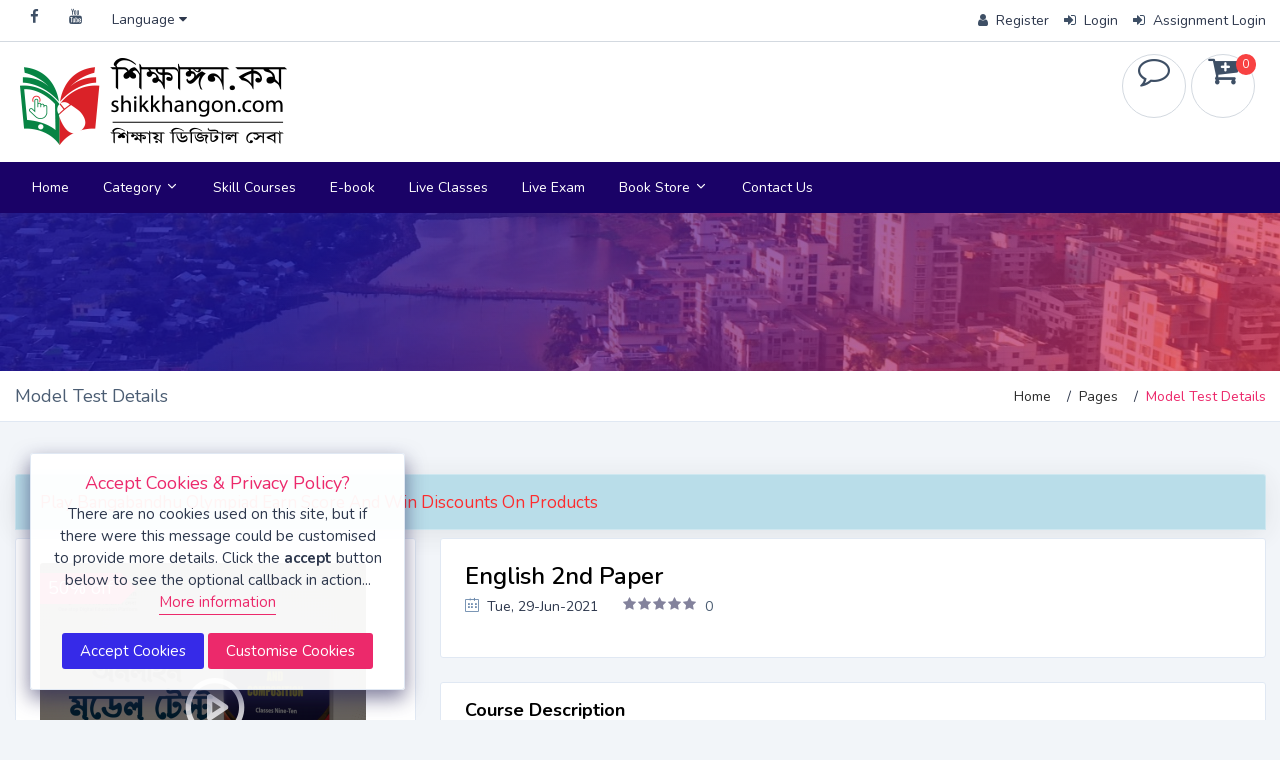

--- FILE ---
content_type: text/html; charset=UTF-8
request_url: https://elearning.shikkhangon.com/home/course/---/767
body_size: 11156
content:

<meta property="og:url"           content="https://elearning.shikkhangon.com/home/course/english-2nd-paper/767" />
<meta property="og:type"          content="article" />
<meta property="og:title"         content="English 2nd Paper" />
<meta property="og:description"   content="" />
<meta property="og:image"         content="https://elearning.shikkhangon.com/uploads/thumbnails/course_thumbnails/767.jpg" />
<meta property="og:image:width"         content="1280" />
<meta property="og:image:height"         content="720" />
<meta property="og:locale" content="en_US" />
	<meta property="og:site_name" content="Shikkhangon.com" />
	<meta property="article:publisher" content="https://www.facebook.com/Shikkhangon/" />
	<meta property="article:published_time" content="Jun 2021" />
	<meta property="article:modified_time" content=" Jun 2021" />
<!doctype html>
<html lang="en">
	<head>
		<!-- Meta data -->
		<meta charset="UTF-8">
		<meta name='viewport' content='width=device-width, initial-scale=1.0, user-scalable=0'>
		<meta http-equiv="X-UA-Compatible" content="IE=edge">
		<meta content=" Shikkhangon.com" name="description">
		<meta content="Shikkhangon.com" name="author">
		<meta name="google-site-verification" content="-y1RQZsU_vlThA6bT2sBEP1Zyeynct7l89OKFgTIJ3w" />
		<meta name="keywords" content="Shikkhangon.com,shikkhangon ,elearning, bangladeshi live class , online course bangladesh"/>

		<!-- Favicon -->
		<!--<link rel="icon" href="https://elearning.shikkhangon.com/uploads/system/favicon.png" type="image/x-icon"/>-->
		<!--<link rel="shortcut icon" type="image/x-icon" href="https://elearning.shikkhangon.com/uploads/system/favicon.png" />-->

		<!-- Title -->
		<title> Shikkhangon.com</title>
                <link rel="stylesheet" type="text/css" href="https://cdnjs.cloudflare.com/ajax/libs/twitter-bootstrap/4.5.2/css/bootstrap.css"/>
        <link href="https://cdn.datatables.net/1.10.22/css/dataTables.bootstrap4.min.css"/>
        <link href="https://cdn.datatables.net/responsive/2.2.6/css/responsive.bootstrap4.min.css"/>
		<!-- Bootstrap css -->
		<link href="https://elearning.shikkhangon.com/assets/frontend/eduica/plugins/bootstrap-4.3.1/css/bootstrap.min.css" rel="stylesheet" />

		<!-- Style css -->
		<link href="https://elearning.shikkhangon.com/assets/frontend/eduica/css/style.css" rel="stylesheet" />
		<link href="https://elearning.shikkhangon.com/assets/frontend/eduica/css/skin-modes.css" rel="stylesheet" />

		<!-- Font-awesome  css -->
		<link href="https://elearning.shikkhangon.com/assets/frontend/eduica/css/icons.css" rel="stylesheet"/>

		<!--Horizontal Menu css-->
		<link href="https://elearning.shikkhangon.com/assets/frontend/eduica/plugins/horizontal-menu/horizontal-menu.css" rel="stylesheet" />

		<!--Select2 css -->
		<link href="https://cdn.jsdelivr.net/npm/select2@4.1.0-rc.0/dist/css/select2.min.css" rel="stylesheet" />

		<!-- Cookie css -->
		<link href="https://elearning.shikkhangon.com/assets/frontend/eduica/plugins/cookie/cookie.css" rel="stylesheet">

		<!-- Owl Theme css-->
		<link href="https://elearning.shikkhangon.com/assets/frontend/eduica/plugins/owl-carousel/owl.carousel.css" rel="stylesheet" />

		<!-- Custom scroll bar css-->
		<link href="https://elearning.shikkhangon.com/assets/frontend/eduica/plugins/scroll-bar/jquery.mCustomScrollbar.css" rel="stylesheet" />

		<!-- Pscroll bar css-->
		<link href="https://elearning.shikkhangon.com/assets/frontend/eduica/plugins/pscrollbar/pscrollbar.css" rel="stylesheet" />

		<!-- Switcher css -->
		<link  href="https://elearning.shikkhangon.com/assets/frontend/eduica/switcher/css/switcher.css" rel="stylesheet" id="switcher-css" type="text/css" media="all"/>

		<!-- Color Skin css -->
		<link id="theme" rel="stylesheet" type="text/css" media="all" href="https://elearning.shikkhangon.com/assets/frontend/eduica/color-skins/color6.css" />
        
        <link rel="stylesheet" href="https://cdn.jsdelivr.net/npm/progressive-image.js/dist/progressive-image.css">
        
         <link href="https://elearning.shikkhangon.com/assets/frontend/eduica/css/ion.calendar.css">
         <style>
            #profile-card{
            width: 314px;min-height:157px;position: fixed;bottom: 0;transition:all .3s;left: 0;z-index: 999;padding: 2em;box-shadow: 1px 3px 12px 1px #1a0267;
                max-height: 374px;
                
            } 
            .minimized{
                width:60px!important;
            }
            
            
        .blink_me {
            animation: blinker 1s linear infinite;
          }

        .blink_mer {
            background: lightblue;
            border-radius: 10px;
            box-shadow: 0 4px 30px rgba(0, 0, 0, 0.1);
            backdrop-filter: blur(5px);
            -webkit-backdrop-filter: blur(5px);
            border: 1px solid rgba(255, 255, 255, 0.3);
        }
        @keyframes blinker {
          50% {
            opacity: 0.7;
          }
         }
            
            
            
            
         </style>
<!-- Facebook Pixel Code -->
<!-- Load Facebook SDK for JavaScript -->
      <div id="fb-root"></div>
      <script src="https://elearning.shikkhangon.com/assets/frontend/eduica/js/jquery-3.2.1.min.js"></script>

      <!-- Your Chat Plugin code -->
      <div class="fb-customerchat"
        attribution=setup_tool
        page_id="483090165100918"
  theme_color="#ff5ca1">
      </div>
    <script>
      !function(f,b,e,v,n,t,s)
      {if(f.fbq)return;n=f.fbq=function(){n.callMethod?
      n.callMethod.apply(n,arguments):n.queue.push(arguments)};
      if(!f._fbq)f._fbq=n;n.push=n;n.loaded=!0;n.version='2.0';
      n.queue=[];t=b.createElement(e);t.async=!0;
      t.src=v;s=b.getElementsByTagName(e)[0];
      s.parentNode.insertBefore(t,s)}(window, document,'script',
      'https://connect.facebook.net/en_US/fbevents.js');
      fbq('init', '391627998626316');
      fbq('track', 'PageView');
    </script>
    <noscript><img height="1" width="1" style="display:none"
      src="https://www.facebook.com/tr?id=391627998626316&ev=PageView&noscript=1"
    /></noscript>
    
    
<!-- End Facebook Pixel Code -->

    <!-- Google Tag Manager -->
    <script>
         $(document).ready(function(){
            $("#close-profile").click(function(){
                $('#profile-card .card-body .row').toggle();
                $('#profile-card .card-img-top').toggle();
                $('#profile-card').toggleClass('minimized');
            });
        });
    </script>
<script>(function(w,d,s,l,i){w[l]=w[l]||[];w[l].push({'gtm.start':
new Date().getTime(),event:'gtm.js'});var f=d.getElementsByTagName(s)[0],
j=d.createElement(s),dl=l!='dataLayer'?'&l='+l:'';j.async=true;j.src=
'https://www.googletagmanager.com/gtm.js?id='+i+dl;f.parentNode.insertBefore(j,f);
})(window,document,'script','dataLayer','GTM-W6WN2MS');</script>
<!-- End Google Tag Manager -->
<!-- Google Tag Manager (noscript) -->
<noscript><iframe src="https://www.googletagmanager.com/ns.html?id=GTM-W6WN2MS"
height="0" width="0" style="display:none;visibility:hidden"></iframe></noscript>
<!-- End Google Tag Manager (noscript) -->
	</head>
	<body class="headerstyle1">
         
    
        <div class="card"  id="profile-card" style="display:none">
        <div class="text-center">
                                      
                      <img src=""  class="card-img-top"      style="height: 100px;width: 100px!important;border: 1px solid gray;border-radius: 100%;"  >
                                            <img src=""   class="card-img-top"   style="height: 100px;width: 100px!important;border: 1px solid gray;border-radius: 100%;"  >
                            </div>
            <a id="close-profile" style="position: absolute;top: 10px;right: 27px;font-size: 19px;font-weight: bold;cursor:pointer">X</a>
            <p id="profile-text" style="transform-origin: 0 0;font: 17px Sans-Serif;letter-spacing: 2px;text-transform: uppercase;margin: 0 0 10px 0;line-height: 24px;position: absolute;writing-mode: vertical-rl;top: 25%;right: 23px;">PROFILE</p>
        <div class="card-body">
            <div class="row">
    	          <div class="col-md-12">
    		             <div class="d-flex">
    		                 <span>Username:</span>
    				        <span> </span>   
    		             </div>
    		             <div class="d-flex">
    		              <span>Email Address:</span> 
    			          <span > </span>   
    	                 </div>
    	                <div>
    				        <span>Point: </span> 
    				        <span> </span>
    	                </div>
    		            <div>
    	                     <span> Card Number: </span> 
    	                         			             <span> </span>
    			                 	                       <span> <a class="text-danger blink_me" href="https://bangabandhuolympiad.com/" target="_blank">You Don't Have Shikkhangon Premier Card Number.Click Here to Get Card Number.</a></span>
    	                          		            </div>
    	               
                 </div>
    	    </div>
        </div>
    </div>
    
		<!--/Loader-->

		<!--Section-->
		<div class="cover-image bg-background3" data-image-src="https://elearning.shikkhangon.com/uploads/system/Bangladesh.jpg">
			<!--Topbar-->
			<div class="header-main">
				<div class="top-bar">
					<div class="container">
						<div class="row">
							<div class="col-xl-8 col-lg-8 col-sm-4 col-7">
								<div class="top-bar-left d-flex">
									<div class="clearfix">
										<ul class="socials">
											<li>
												<a class="social-icon text-dark" href="https://www.facebook.com/Shikkhangon/"><i class="fa fa-facebook"></i></a>
											</li>
											<li>
												<a class="social-icon text-dark" href="https://www.youtube.com/channel/UCUQ5jkl34q90mC3uSJFjgIQ"><i class="fa fa-youtube"></i></a>
											</li>
										</ul>
									</div>
									<div class="clearfix">
										<ul class="contact">
											<li class="mr-5 d-lg-none">
												<a href="#" class="callnumber text-dark"><span><i class="fa fa-phone mr-1"></i>: +88 09611 991 188</span></a>
											</li>
											<li class="dropdown mr-5">
												<a href="#" class="text-dark" data-toggle="dropdown"><span> Language <i class="fa fa-caret-down text-muted"></i></span> </a>
												<div class="dropdown-menu dropdown-menu-right dropdown-menu-arrow">
													<a href="https://elearning.shikkhangon.com/home/lang/en" class="dropdown-item" >
														English
													</a>
													<a class="dropdown-item" href="https://elearning.shikkhangon.com/home/lang/bn">
														Bangla
													</a>
												</div>
											</li>
										</ul>
									</div>
								</div>
							</div>
							<div class="col-xl-4 col-lg-4 col-sm-8 col-5">
								<div class="top-bar-right">
									<ul class="custom">
										
																				<li>
											<a href="https://elearning.shikkhangon.com/home/sign_up" class="text-dark"><i class="fa fa-user mr-1"></i> <span>Register</span></a>
										</li>
										<li>
											<a href="https://elearning.shikkhangon.com/home/login" class="text-dark"><i class="fa fa-sign-in mr-1"></i> <span>Login</span></a>
										</li>
										<li>
											<a href="https://elearning.shikkhangon.com/home/institute_and_student" class="text-dark"><i class="fa fa-sign-in mr-1"></i> <span>Assignment Login</span></a>
										</li>
																			</ul>
								</div>
							</div>
						</div>
					</div>
				</div><!--/Topbar-->

				<!--Header-->
				<header class="header-search header-logosec p-2">
					<div class="container">
						<div class="row">
						    	
							<div class="col-lg-8 col-md-12">
								<div class="header-search-logo d-none d-lg-block">
									<a class="header-logo" href="https://elearning.shikkhangon.com/">
										<img src="https://elearning.shikkhangon.com/uploads/system/logo-light.png" class="header-brand-img" alt=" logo">
										<img src="https://elearning.shikkhangon.com/uploads/system/logo-light.png" class="header-brand-img header-white" alt="logo">
										
									</a>
								</div>
							</div>
							<div class="col-lg-4 col-md-12">
								<div class="header-icons float-right">
									<ul class="header-icons-link">
									    <li class="">
											<a href="https://elearning.shikkhangon.com/home/my_messages/"   id="cart_icon" class="header-icons-link1"><i class="fa fa-comment-o" ></i></a>
										</li>
										<li class="">
											<a href="https://elearning.shikkhangon.com/home/shopping_cart"  target="_blank" id="cart_icon"class="header-icons-link1"><i class="fa fa-cart-plus" ></i>
											<span class="main-badge1 badge badge-danger badge-pill">0</span></a>
										</li>
										
									</ul>
								</div>
							</div>
														
						</div>
					</div>
				</header><!--/Header-->

				
				<!-- Mobile Header -->
				<div class="sticky">
					<div class="horizontal-header clearfix ">
						<div class="container">
							<a id="horizontal-navtoggle" class="animated-arrow"><span></span></a>
														<span class="smllogo"><img src="https://elearning.shikkhangon.com/uploads/system/logo-light.png" width="120" alt="img"/></span>
							<span class="smllogo-white"><img src="https://elearning.shikkhangon.com/uploads/system/logo-light.png" width="120" alt="img"/></span>
							<a href="tel:245-6325-3256" class="callusbtn"><i class="fa fa-phone" aria-hidden="true"></i></a>
													</div>
					</div>
				</div>
				<!-- /Mobile Header -->
				<!--Horizontal-main -->
				<div class="header-style horizontal-main bg-dark-transparent clearfix">
					<div class="horizontal-mainwrapper container clearfix">
						<nav class="horizontalMenu clearfix d-md-flex">
							<ul class="horizontalMenu-list">
								<li aria-haspopup="true"><a href="https://elearning.shikkhangon.com/">Home</a>
								</li>
								<li aria-haspopup="true"><a href="#">Category <span class="fe fe-chevron-down"></span></a>
									<ul class="sub-menu">
									                                                										<li aria-haspopup="true"><a href="https://elearning.shikkhangon.com/home/courses/skill-courses">Skill Courses</a></li>
										
										                                                                                                                                                                                										<li aria-haspopup="true"><a href="https://elearning.shikkhangon.com/home/courses/shikkhangon-com-operation">Shikkhangon.com - Operation Manual</a></li>
										
										                                                                                        										<li aria-haspopup="true"><a href="https://elearning.shikkhangon.com/home/courses/premier-bank-e-learning">Premier Bank E-learning</a></li>
										
										                                            										<li aria-haspopup="true"><a href="https://elearning.shikkhangon.com/home/courses/model-test">Model Test</a></li>
										
										                                            										<li aria-haspopup="true"><a href="https://elearning.shikkhangon.com/home/courses/book-order">Book Order</a></li>
										
										                                            										<li aria-haspopup="true"><a href="https://elearning.shikkhangon.com/home/courses/dgnm-e-learning">Dgnm E-learning</a></li>
										
										                                            										<li aria-haspopup="true"><a href="https://elearning.shikkhangon.com/home/courses/academic-courses">Academic Courses</a></li>
										
										                                            										<li aria-haspopup="true"><a href="https://elearning.shikkhangon.com/home/courses/bangladesh-madrasah-education-board">Bangladesh Madrasah Education Board</a></li>
										
										                                            										<li aria-haspopup="true"><a href="https://elearning.shikkhangon.com/home/courses/board-of-intermediate-and-secondary-education-cumilla">Board Of Intermediate And Secondary Education, Cumilla</a></li>
										
										                                            										<li aria-haspopup="true"><a href="https://elearning.shikkhangon.com/home/courses/board-of-intermediate-and-secondary-education-chattogram">Board Of Intermediate And Secondary Education, Chattogram</a></li>
										
																			</ul>
								</li>
								                                    
								<li aria-haspopup="true"><a href="https://elearning.shikkhangon.com/home/courses/skill-courses">Skill Courses</a>
								</li>
								
								                                  
								<li aria-haspopup="true"><a href="https://elearning.shikkhangon.com/home/courses/e-book">E-book</a>
								</li>
								
								                                  
								<li aria-haspopup="true"><a href="https://elearning.shikkhangon.com/home/courses/live-classes">Live Classes</a>
								</li>
								
								                                  
								<li aria-haspopup="true"><a href="https://elearning.shikkhangon.com/home/courses/live-exam">Live Exam</a>
								</li>
								
																
								
								<li aria-haspopup="true"><a href="#">Book Store <span class="fe fe-chevron-down"></span></a>
								<span class="horizontalMenu-click"><i class="horizontalMenu-arrow fa fa-angle-down"></i></span>
									<ul class="sub-menu">
									    										<li aria-haspopup="true"><a href="https://elearning.shikkhangon.com/home/book_category/6">Book Order</a></li>
										
										                                        <li aria-haspopup="true"><span class="horizontalMenu-click02"><i class="horizontalMenu-arrow fa fa-angle-down"></i></span><a href="#" class="active">E-book Order <i class="fa fa-angle-right float-right mt-1 d-none d-lg-block"></i></a>
											
										
                                            <ul class="sub-menu">
        										
        											             												    <li aria-haspopup="true"><a href="https://elearning.shikkhangon.com/home/book_category/10">Class 1</a></li>
        												        												    <li aria-haspopup="true"><a href="https://elearning.shikkhangon.com/home/book_category/11">Class 1</a></li>
        												        										</li>
        									</ul>
    									</li>
                                        									</ul>
								</li>
								
								<li aria-haspopup="true"><a href="https://elearning.shikkhangon.com/home/contact_us">Contact Us</a></li>
																	
							</ul>
						</nav>
					</div>
				</div>
			</div><!--/Horizontal-main -->       
        
			<!--Section-->
			<div>
				<div class="sptb-1">
					<div class="header-text1 mb-0">
						<div class="container">
							<div class="row">
								<div class="col-xl-9 col-lg-12 col-md-12 d-block mx-auto">
									<div class="text-center text-white text-property">
									</div>
								</div>
							</div>
						</div>
					</div><!-- /header-text -->
				</div>
			</div><!--/Section-->
		</div><!--/Section-->

		<!--Breadcrumb-->
		<div class="bg-white border-bottom">
			<div class="container">
				<div class="page-header">
					<h4 class="page-title">
					    					    Model Test Details
					    
					    
					</h4>
					<ol class="breadcrumb">
						<li class="breadcrumb-item"><a href="#">Home</a></li>
						<li class="breadcrumb-item"><a href="#">Pages</a></li>
						<li class="breadcrumb-item active" aria-current="page">Model Test  Details</li>
					</ol>
				</div>
			</div>
		</div><!--/Breadcrumb-->

		<!--Section-->
		<section class="sptb">
			<div class="container">
			    
			    <div class="row">
			       <div class="col-xl-12 col-lg-12 col-md-12 col-xs-12">
			                			        <div class="card-header blink_me blink_mer mt-1">
        				      <a href="https://bangabandhuolympiad.com/" target="_blank" style="color:red!important;font-size:17px">Play Bangabandhu Olympiad Earn Score And Win Discounts On Products </a>
        				    </div>
    			         			   </div>
			    </div>
			    
				<div class="row mt-2">
				    <div class="col-xl-4 col-lg-4 col-md-12">
					    <div class="card">
					        <div class="card-body">
					            
								<div class="product-slider">
									<ul class="list-unstyled video-list-thumbs">
										<li class="mb-0">
										    											<a data-toggle="modal" data-target="#homeVideo" class="class-video p-0">
											            											    <div class="arrow-ribbon bg-primary">
        											        
        										            50% off
        										        </div>
											        											       
											       <img src="https://elearning.shikkhangon.com/uploads/thumbnails/course_thumbnails/767.jpg" alt="img img" class="img-responsive br-3">
												    <span class="fe fe-play-circle text-white class-icon"></span>
												    
											        											
											</a>
																					</li>
									</ul>
								</div>
					        </div>
					    </div>
					    					        <!-- Not Login visitor -->
					        <div class='card'>
					            <div class='card-body'>
					                					            </div>
					        </div>
					        <!-- Not Login visitor -->
					    					    
					    
						<div class="card">
							<div class="card-body">
								<div class="mb-5 text-dark">
								    
								    									    
										<span class="text-dark h3 font-weight-normal ml-1"><b>৳50</b>  &nbsp;<span class="strike-text">৳100</span> </span>
																				<span>(50% discount )</span>
																		    									
								</div>
								<div class="">
								    
								    								    <!--- Not Login Code-->
								                                                                     <a href = "https://elearning.shikkhangon.com/home/sign_up" class="btn btn-primary btn-lg btn-block" >Get Enrolled</a>
                                                 								    
								    
								    								    
									
									
									
									
								</div>
							</div>
						</div>
						
						
						<div class="card">
							<div class="card-header">
								<h3 class="card-title">
								    								            Examiner Info								    								    
								</h3>
							</div>
							<div class="card-body  item-user">
								<div class="profile-pic mb-0">
									<img src="https://elearning.shikkhangon.com/uploads/user_image/placeholder.png" class="brround avatar-xxl" alt="user">
									<div >
									    <a href="https://elearning.shikkhangon.com/home/instructor_page/1" class="text-dark"><h4>Shikkhangon Admin</h4></a>
									        
										<span class="text-muted">Member Since 06/07/2021</span>
									</div>
								    
								</div>
							</div>
							<div class="card-body item-user">
								<h4 class="mb-4">Contact Info</h4>
								<div>
									<h6><span class="font-weight-semibold"><i class="fa fa-map-marker mr-2 mb-2"></i></span><a href="#" class="text-body"> Bangladesh</a></h6>
									<h6><span class="font-weight-semibold"><i class="fa fa-envelope mr-2 mb-2"></i></span><a href="#" class="text-body"> nhipphredoy@gmail.com</a></h6>
									<h6><span class="font-weight-semibold"><i class="fa fa-phone mr-2  mb-2"></i></span><a href="#" class="text-body"> </a></h6>
								</div>
								<div class=" item-user-icons mt-4">
								</div>
							</div>
						</div>
						<div class="card mb-0">
							<div class="card-header">
								<h3 class="card-title">
								  Other Related Mocktest								</h3>
							</div>
							<div class="card-body pb-5">
								<ul class="vertical-scroll">
								                                    		    <li class="news-item">
        										<table>
        											<tr>
        												<td><img src="https://elearning.shikkhangon.com/uploads/thumbnails/course_thumbnails/759.jpg" alt="img  should" class="w-8 border mr-2"/></td>
        												<td class="pl-3">
        												    <h4 class="mb-1 font-weight-semibold">Bangla 1st paper</h4>
            												<a href="https://elearning.shikkhangon.com/home/course/bangla-1st-paper/759" class="btn-link">View Details</a>
            												<span class="float-right font-weight-bold">
            												                												                                                            									
                                            									৳50                                            								                												                												    
            												</span>
        												</td>
        											</tr>
        										</table>
        									</li>
                                		                                                                      		    <li class="news-item">
        										<table>
        											<tr>
        												<td><img src="https://elearning.shikkhangon.com/uploads/thumbnails/course_thumbnails/762.jpg" alt="img  should" class="w-8 border mr-2"/></td>
        												<td class="pl-3">
        												    <h4 class="mb-1 font-weight-semibold">Bangla 2nd paper</h4>
            												<a href="https://elearning.shikkhangon.com/home/course/bangla-2nd-paper/762" class="btn-link">View Details</a>
            												<span class="float-right font-weight-bold">
            												                												                                                            									
                                            									৳50                                            								                												                												    
            												</span>
        												</td>
        											</tr>
        										</table>
        									</li>
                                		                                                                                                            		    <li class="news-item">
        										<table>
        											<tr>
        												<td><img src="https://elearning.shikkhangon.com/uploads/thumbnails/course_thumbnails/768.jpg" alt="img  should" class="w-8 border mr-2"/></td>
        												<td class="pl-3">
        												    <h4 class="mb-1 font-weight-semibold">কৃষিশিক্ষা </h4>
            												<a href="https://elearning.shikkhangon.com/home/course/----/768" class="btn-link">View Details</a>
            												<span class="float-right font-weight-bold">
            												                												                                                            								   Free                                            								    
                                            								                												                												    
            												</span>
        												</td>
        											</tr>
        										</table>
        									</li>
                                		                                                                      		    <li class="news-item">
        										<table>
        											<tr>
        												<td><img src="https://elearning.shikkhangon.com/uploads/thumbnails/course_thumbnails/769.jpg" alt="img  should" class="w-8 border mr-2"/></td>
        												<td class="pl-3">
        												    <h4 class="mb-1 font-weight-semibold">ইসলাম ও নৈতিক শিক্ষা</h4>
            												<a href="https://elearning.shikkhangon.com/home/course/--------/769" class="btn-link">View Details</a>
            												<span class="float-right font-weight-bold">
            												                												                                                            								   Free                                            								    
                                            								                												                												    
            												</span>
        												</td>
        											</tr>
        										</table>
        									</li>
                                		                                                                      		    <li class="news-item">
        										<table>
        											<tr>
        												<td><img src="https://elearning.shikkhangon.com/uploads/thumbnails/course_thumbnails/771.jpg" alt="img  should" class="w-8 border mr-2"/></td>
        												<td class="pl-3">
        												    <h4 class="mb-1 font-weight-semibold">বাংলাদেশের ইতিহাস ও বিশ্বসভ্যতা</h4>
            												<a href="https://elearning.shikkhangon.com/home/course/------------/771" class="btn-link">View Details</a>
            												<span class="float-right font-weight-bold">
            												                												                                                            								   Free                                            								    
                                            								                												                												    
            												</span>
        												</td>
        											</tr>
        										</table>
        									</li>
                                		                                                                      		    <li class="news-item">
        										<table>
        											<tr>
        												<td><img src="https://elearning.shikkhangon.com/uploads/thumbnails/course_thumbnails/773.jpg" alt="img  should" class="w-8 border mr-2"/></td>
        												<td class="pl-3">
        												    <h4 class="mb-1 font-weight-semibold">শারীরিক শিক্ষা, স্বাস্থ্যবিজ্ঞান ও খেলাধুলা</h4>
            												<a href="https://elearning.shikkhangon.com/home/course/-------------------/773" class="btn-link">View Details</a>
            												<span class="float-right font-weight-bold">
            												                												                                                            								   Free                                            								    
                                            								                												                												    
            												</span>
        												</td>
        											</tr>
        										</table>
        									</li>
                                		                                                                      		    <li class="news-item">
        										<table>
        											<tr>
        												<td><img src="https://elearning.shikkhangon.com/uploads/thumbnails/course_thumbnails/775.jpg" alt="img  should" class="w-8 border mr-2"/></td>
        												<td class="pl-3">
        												    <h4 class="mb-1 font-weight-semibold">হিন্দুধর্ম ও নৈতিক শিক্ষা</h4>
            												<a href="https://elearning.shikkhangon.com/home/course/-----------/775" class="btn-link">View Details</a>
            												<span class="float-right font-weight-bold">
            												                												                                                            								   Free                                            								    
                                            								                												                												    
            												</span>
        												</td>
        											</tr>
        										</table>
        									</li>
                                		                                                                                                            		    <li class="news-item">
        										<table>
        											<tr>
        												<td><img src="https://elearning.shikkhangon.com/uploads/thumbnails/course_thumbnails/798.jpg" alt="img  should" class="w-8 border mr-2"/></td>
        												<td class="pl-3">
        												    <h4 class="mb-1 font-weight-semibold">পদার্থবিজ্ঞান </h4>
            												<a href="https://elearning.shikkhangon.com/home/course/-----/798" class="btn-link">View Details</a>
            												<span class="float-right font-weight-bold">
            												                												                                                            								   Free                                            								    
                                            								                												                												    
            												</span>
        												</td>
        											</tr>
        										</table>
        									</li>
                                		                                                                      		    <li class="news-item">
        										<table>
        											<tr>
        												<td><img src="https://elearning.shikkhangon.com/uploads/thumbnails/course_thumbnails/799.jpg" alt="img  should" class="w-8 border mr-2"/></td>
        												<td class="pl-3">
        												    <h4 class="mb-1 font-weight-semibold">রসায়ন </h4>
            												<a href="https://elearning.shikkhangon.com/home/course/-/799" class="btn-link">View Details</a>
            												<span class="float-right font-weight-bold">
            												                												                                                            								   Free                                            								    
                                            								                												                												    
            												</span>
        												</td>
        											</tr>
        										</table>
        									</li>
                                		                                                                      		    <li class="news-item">
        										<table>
        											<tr>
        												<td><img src="https://elearning.shikkhangon.com/uploads/thumbnails/course_thumbnails/800.jpg" alt="img  should" class="w-8 border mr-2"/></td>
        												<td class="pl-3">
        												    <h4 class="mb-1 font-weight-semibold">জীববিজ্ঞান </h4>
            												<a href="https://elearning.shikkhangon.com/home/course/----/800" class="btn-link">View Details</a>
            												<span class="float-right font-weight-bold">
            												                												                                                            								   Free                                            								    
                                            								                												                												    
            												</span>
        												</td>
        											</tr>
        										</table>
        									</li>
                                		                                                                      		    <li class="news-item">
        										<table>
        											<tr>
        												<td><img src="https://elearning.shikkhangon.com/uploads/thumbnails/course_thumbnails/801.jpg" alt="img  should" class="w-8 border mr-2"/></td>
        												<td class="pl-3">
        												    <h4 class="mb-1 font-weight-semibold">উচ্চতর গণিত </h4>
            												<a href="https://elearning.shikkhangon.com/home/course/---/801" class="btn-link">View Details</a>
            												<span class="float-right font-weight-bold">
            												                												                                                            								   Free                                            								    
                                            								                												                												    
            												</span>
        												</td>
        											</tr>
        										</table>
        									</li>
                                		                                                                      		    <li class="news-item">
        										<table>
        											<tr>
        												<td><img src="https://elearning.shikkhangon.com/uploads/thumbnails/course_thumbnails/802.jpg" alt="img  should" class="w-8 border mr-2"/></td>
        												<td class="pl-3">
        												    <h4 class="mb-1 font-weight-semibold">গণিত</h4>
            												<a href="https://elearning.shikkhangon.com/home/course/-/802" class="btn-link">View Details</a>
            												<span class="float-right font-weight-bold">
            												                												                                                            								   Free                                            								    
                                            								                												                												    
            												</span>
        												</td>
        											</tr>
        										</table>
        									</li>
                                		                                                                      		    <li class="news-item">
        										<table>
        											<tr>
        												<td><img src="https://elearning.shikkhangon.com/uploads/thumbnails/course_thumbnails/805.jpg" alt="img  should" class="w-8 border mr-2"/></td>
        												<td class="pl-3">
        												    <h4 class="mb-1 font-weight-semibold">ব্যবসায় উদ্যোগ</h4>
            												<a href="https://elearning.shikkhangon.com/home/course/-----/805" class="btn-link">View Details</a>
            												<span class="float-right font-weight-bold">
            												                												                                                            								   Free                                            								    
                                            								                												                												    
            												</span>
        												</td>
        											</tr>
        										</table>
        									</li>
                                		                                                                      		    <li class="news-item">
        										<table>
        											<tr>
        												<td><img src="https://elearning.shikkhangon.com/uploads/thumbnails/course_thumbnails/807.jpg" alt="img  should" class="w-8 border mr-2"/></td>
        												<td class="pl-3">
        												    <h4 class="mb-1 font-weight-semibold">ফিন্যান্স ও ব্যাংকিং</h4>
            												<a href="https://elearning.shikkhangon.com/home/course/--------/807" class="btn-link">View Details</a>
            												<span class="float-right font-weight-bold">
            												                												                                                            								   Free                                            								    
                                            								                												                												    
            												</span>
        												</td>
        											</tr>
        										</table>
        									</li>
                                		                                                                      		    <li class="news-item">
        										<table>
        											<tr>
        												<td><img src="https://elearning.shikkhangon.com/uploads/thumbnails/course_thumbnails/808.jpg" alt="img  should" class="w-8 border mr-2"/></td>
        												<td class="pl-3">
        												    <h4 class="mb-1 font-weight-semibold">বিজ্ঞান</h4>
            												<a href="https://elearning.shikkhangon.com/home/course/---/808" class="btn-link">View Details</a>
            												<span class="float-right font-weight-bold">
            												                												                                                            								   Free                                            								    
                                            								                												                												    
            												</span>
        												</td>
        											</tr>
        										</table>
        									</li>
                                		                                                                      		    <li class="news-item">
        										<table>
        											<tr>
        												<td><img src="https://elearning.shikkhangon.com/uploads/thumbnails/course_thumbnails/812.jpg" alt="img  should" class="w-8 border mr-2"/></td>
        												<td class="pl-3">
        												    <h4 class="mb-1 font-weight-semibold">English 1st Paper </h4>
            												<a href="https://elearning.shikkhangon.com/home/course/english-1st-paper/812" class="btn-link">View Details</a>
            												<span class="float-right font-weight-bold">
            												                												                                                            									
                                            									৳50                                            								                												                												    
            												</span>
        												</td>
        											</tr>
        										</table>
        									</li>
                                		                                                                            								</ul>
							</div>
						</div>
					</div>
					
					<!--Right Side Content-->
					<div class="col-xl-8 col-lg-8 col-md-12">
						<!--Coursed Description-->
						<div class="card overflow-hidden">
							<div class="card-body">
								<div class="item-det mb-4">
									<a href="#" class="text-dark"><h3 class="font-weight-semibold">English 2nd Paper</h3></a>
									<div class=" d-flex">
										<ul class="d-flex mb-0">

											<li class="mr-5"><a href="#" class="icons"><i class="icon icon-calendar text-muted mr-1"></i> Tue, 29-Jun-2021</a></li>
											<!--<li class="mr-5"><a href="#" class="icons"><i class="icon icon-people text-muted mr-1"></i> 3 Enrolled</a></li>-->
										</ul>
										<div class="rating-stars d-flex mr-5">
										    											<input type="number" readonly="readonly" class="rating-value star" name="rating-stars-value" id="rating-stars-value" value="0">
											<div class="rating-stars-container mr-2">
												<div class="rating-star sm">
													<i class="fa fa-star"></i>
												</div>
												<div class="rating-star sm">
													<i class="fa fa-star"></i>
												</div>
												<div class="rating-star sm">
													<i class="fa fa-star"></i>
												</div>
												<div class="rating-star sm">
													<i class="fa fa-star"></i>
												</div>
												<div class="rating-star sm">
													<i class="fa fa-star"></i>
												</div>
											</div> 0										</div>
									</div>
								</div>
							</div>
						</div>
						<div class="card text-dark">
							<div class="card-header">
								<h3 class="card-title">
								    Course Description								</h3>
							</div>
							<div class="card-body">
								<div class="mb-4 description">
									<p>শর্ট সিলেবাস অনুযায়ী এসএসসি পরীক্ষার জন্য কি আপনি প্রস্তুত?
আপনার প্রস্তুতি যাচাই এর জন্য শিক্ষাঙ্গন ডট কম নিয়ে এসেছে বিষয় ও অধ্যায় ভিত্তিক অনলাইন মডেল টেস্ট। এই মডেল টেস্ট এর মাধ্যমে আপনি আপনার প্রস্তুতিকে আরও দৃঢ় ও শক্তিশালী করতে পারবেন।
</p>
								</div>
								 								
    								<h4 class="mb-4 font-weight-bold">Course Outcomes</h4>
																
																<div class="row">
									<div class="col-xl-12 col-md-12">
										<ul class="list-styled widget-spec mb-0 row">
										    
											                                                                                                               <li class='text-dark col-sm-6'><i class="fa fa-commenting" aria-hidden="true"></i> মডেল টেস্ট গুলো আপনার আত্মবিশ্বাস বাড়িয়ে দিবে</li>
                                                                                                                                                                                                                        <li class='text-dark col-sm-6'><i class="fa fa-commenting" aria-hidden="true"></i> আপনার প্রস্তুতিকে আরও সমৃদ্ধ করবে</li>
                                                                                                                                                                                                                        <li class='text-dark col-sm-6'><i class="fa fa-commenting" aria-hidden="true"></i> নতুন সিলেবাস এ নিজেকে খাপ খাইয়ে নেয়া হবে</li>
                                                                                                                                                                                                                        <li class='text-dark col-sm-6'><i class="fa fa-commenting" aria-hidden="true"></i> নিজের ভুল গুলো কে বাসায় বসে শুধরে নেয়া যাবে</li>
                                                                                                          										</ul>
									</div>
								</div>
																									         <h4 class="mb-4 col-sm-10 pl-0 font-weight-bold">Required Qualifications</h4>
								         <ol>
								                                                                                                                       <li>২০২১ সালের এস এস সি পরীক্ষার্থী</li>
                                                                                                      								         </ol>
																								        <div class='row'>
								            <h4 class="mb-4 col-sm-10 font-weight-bold">Course Curriculum</h4>
								            <h4 class='mb-4 col-sm-2 font-weight-bold'>9 Lessons</h4>
								        </div>
            							                                            <div class="card">
                                              <div class="card-header row" style='cursor:pointer' data-toggle="collapse" data-target="#collapse782" aria-expanded="true">
                                              
                                                    <div class='col-sm-10'>
                                                         <i class='fa fa-plus'></i>
                                                        MODEL TEST                                                    </div>
                                                   <div class='col-sm-2'>
                                                        9 Lessons                                                   </div>
                                              </div>
                                
                                              <div id="collapse782" class="card-body collapse show">
                                                    <ul>
                                                                                                            <li class="row">
                                                          
                                                          
                                                        <span class="col-sm-10">
                                                             <i class="fa fa-question-circle" aria-hidden="true"></i>                                                                Identifying Parts of Speech                                                        </span>
                                                        <span class="col-sm-2">
                                                            
                                                                                                                        
                                                            
                                                        </span>
                                                        <!-- <span class="lecture-preview float-right" data-toggle="modal" data-target="#CoursePreviewModal">Preview</span> -->
                                                      </li>
                                                                                                          <li class="row">
                                                          
                                                          
                                                        <span class="col-sm-10">
                                                             <i class="fa fa-question-circle" aria-hidden="true"></i>                                                                Modal Auxiliaries                                                        </span>
                                                        <span class="col-sm-2">
                                                            
                                                                                                                        
                                                            
                                                        </span>
                                                        <!-- <span class="lecture-preview float-right" data-toggle="modal" data-target="#CoursePreviewModal">Preview</span> -->
                                                      </li>
                                                                                                          <li class="row">
                                                          
                                                          
                                                        <span class="col-sm-10">
                                                             <i class="fa fa-question-circle" aria-hidden="true"></i>                                                                Translation &amp; Proverbs                                                        </span>
                                                        <span class="col-sm-2">
                                                            
                                                                                                                        
                                                            
                                                        </span>
                                                        <!-- <span class="lecture-preview float-right" data-toggle="modal" data-target="#CoursePreviewModal">Preview</span> -->
                                                      </li>
                                                                                                          <li class="row">
                                                          
                                                          
                                                        <span class="col-sm-10">
                                                             <i class="fa fa-question-circle" aria-hidden="true"></i>                                                                ACTIVE AND PASSIVE VOICE                                                        </span>
                                                        <span class="col-sm-2">
                                                            
                                                                                                                        
                                                            
                                                        </span>
                                                        <!-- <span class="lecture-preview float-right" data-toggle="modal" data-target="#CoursePreviewModal">Preview</span> -->
                                                      </li>
                                                                                                          <li class="row">
                                                          
                                                          
                                                        <span class="col-sm-10">
                                                             <i class="fa fa-question-circle" aria-hidden="true"></i>                                                                Prefix and Suffix                                                        </span>
                                                        <span class="col-sm-2">
                                                            
                                                                                                                        
                                                            
                                                        </span>
                                                        <!-- <span class="lecture-preview float-right" data-toggle="modal" data-target="#CoursePreviewModal">Preview</span> -->
                                                      </li>
                                                                                                          <li class="row">
                                                          
                                                          
                                                        <span class="col-sm-10">
                                                             <i class="fa fa-question-circle" aria-hidden="true"></i>                                                                Formation of Words                                                        </span>
                                                        <span class="col-sm-2">
                                                            
                                                                                                                        
                                                            
                                                        </span>
                                                        <!-- <span class="lecture-preview float-right" data-toggle="modal" data-target="#CoursePreviewModal">Preview</span> -->
                                                      </li>
                                                                                                          <li class="row">
                                                          
                                                          
                                                        <span class="col-sm-10">
                                                             <i class="fa fa-question-circle" aria-hidden="true"></i>                                                                Tag Question                                                        </span>
                                                        <span class="col-sm-2">
                                                            
                                                                                                                        
                                                            
                                                        </span>
                                                        <!-- <span class="lecture-preview float-right" data-toggle="modal" data-target="#CoursePreviewModal">Preview</span> -->
                                                      </li>
                                                                                                          <li class="row">
                                                          
                                                          
                                                        <span class="col-sm-10">
                                                             <i class="fa fa-question-circle" aria-hidden="true"></i>                                                                Appropriate Prepositions                                                        </span>
                                                        <span class="col-sm-2">
                                                            
                                                                                                                        
                                                            
                                                        </span>
                                                        <!-- <span class="lecture-preview float-right" data-toggle="modal" data-target="#CoursePreviewModal">Preview</span> -->
                                                      </li>
                                                                                                          <li class="row">
                                                          
                                                          
                                                        <span class="col-sm-10">
                                                             <i class="fa fa-question-circle" aria-hidden="true"></i>                                                                Transformation of Sentence                                                        </span>
                                                        <span class="col-sm-2">
                                                            
                                                                                                                        
                                                            
                                                        </span>
                                                        <!-- <span class="lecture-preview float-right" data-toggle="modal" data-target="#CoursePreviewModal">Preview</span> -->
                                                      </li>
                                                                                                      </ul>
                                                </div>
                                          </div>
                                                      							
            							
								
																
							
							</div><!-- card body end-->
							<div class="card-footer">
								<div class="icons">
								                                        
                                    <!-- not login code -->
                                                                                                            <a href = "https://elearning.shikkhangon.com/home/sign_up" class="btn btn-primary" >Get Enrolled</a>
                                                                                      								</div>
							</div>
						</div>
						<!--/Coursed Description-->
						<!--Comments-->
						<div class="card">
							<div class="card-header">
								<h3 class="card-title">Rating And Reviews</h3>
							</div>
          
							<div class="card-body">
								<div class="row">
									<div class="col-md-12">
									      									               									      										               									      										               									      										               									      										               									      										             										<div class="mb-4">
        											<p class="mb-2">
        												<span class="fs-14 ml-2"><i class="fa fa-star text-yellow mr-2"></i>1</span>
        											</p>
        											<div class="progress progress-md mb-4 h-4">
        												        												    <div class="progress-bar bg-danger w-0">0</div>
        												        											</div>
        										</div>
										        										<div class="mb-4">
        											<p class="mb-2">
        												<span class="fs-14 ml-2"><i class="fa fa-star text-yellow mr-2"></i>2</span>
        											</p>
        											<div class="progress progress-md mb-4 h-4">
        												        												    <div class="progress-bar bg-warning w-0">0</div>
        												        											</div>
        										</div>
										        										<div class="mb-4">
        											<p class="mb-2">
        												<span class="fs-14 ml-2"><i class="fa fa-star text-yellow mr-2"></i>3</span>
        											</p>
        											<div class="progress progress-md mb-4 h-4">
        												        												    <div class="progress-bar bg-secondary w-0">0</div>
        												        											</div>
        										</div>
										        										<div class="mb-4">
        											<p class="mb-2">
        												<span class="fs-14 ml-2"><i class="fa fa-star text-yellow mr-2"></i>4</span>
        											</p>
        											<div class="progress progress-md mb-4 h-4">
        												        												<div class="progress-bar bg-info w-0">0</div>
        												        											</div>
        										</div>
										        										<div class="mb-4">
        											<p class="mb-2">
        												<span class="fs-14 ml-2"><i class="fa fa-star text-yellow mr-2"></i>5</span>
        											</p>
        											<div class="progress progress-md mb-4 h-4">
        												        												<div class="progress-bar bg-success w-0">0</div>
        												        											</div>
        										</div>
																				
									</div>
								</div>
							</div>
							<div class="card-body p-0">
							    							</div>
						</div>
					</div>
					<!--Right Side Content-->
				</div>
			</div>
		</section><!--/Section-->


		<!--Footer Section-->
		<div>
			<footer class="bg-dark text-white">
			    <div class="footer-main">
					<div class="container">
						<div class="row">
							<div class="col-lg-4 col-md-12">
								<h6>Our Services</h6>
								 <hr class="deep-purple text-primary accent-2 mb-4 mt-0 d-inline-block mx-auto">
								<ul class="list-unstyled mb-0">
									<li><a href="https://elearning.shikkhangon.com/home/contact_us">Contact US</a></li>
									<li><a href="https://elearning.shikkhangon.com/home/about_us">About US</a></li>
									<li><a href="https://elearning.shikkhangon.com/home/privacy_policy">Privacy Policy</a></li>
									<li><a href="https://elearning.shikkhangon.com/home/terms_and_condition">Terms and Services</a></li>
								</ul>
							</div>

							<div class="col-lg-4 col-md-12">
								<h6>Contact</h6>
								<hr class="deep-purple  text-primary accent-2 mb-4 mt-0 d-inline-block mx-auto">
								<ul class="list-unstyled mb-0">
									<li>
										<a href="#"><i class="fa fa-home mr-3 text-primary"></i>1376/A (3rd floor), CDA Avenue, GEC Circle, Chittagong-4000, Bangladesh</a>
									</li>
									<li>
										<a href="#"><i class="fa fa-home mr-3 text-primary"></i>Flat D9( Apartment Side), Navana Zahura Square, 28 Kazi Nazrul Islam Avenue,Banglamotor, Dhaka Bangladesh</a>
									</li>
									<li>
										<a href="#"><i class="fa fa-envelope mr-3 text-primary"></i> support@copotronic.com</a></li>
									<li>
										<a href="#"><i class="fa fa-phone mr-3 text-primary"></i>09611991188</a>
									</li>
								</ul>
							</div>
							<div class="col-lg-4 col-md-12">
								<h6 class="mb-0 mt-5">Payments</h6>
								<hr class="deep-purple  text-primary accent-2 mb-2 mt-3 d-inline-block mx-auto">
								<div class="clearfix"></div>
								<ul class="footer-payments">
									<li class="pl-0"><a href="javascript:;"><img class="img-fluid" src="https://elearning.shikkhangon.com/uploads/system/dbbl.png"></a></li>
									<li><a href="javascript:;"><img class="img-fluid" src="https://elearning.shikkhangon.com/uploads/system/islami.png"></li>
									<li><a href="javascript:;"><img class="img-fluid" src="https://elearning.shikkhangon.com/uploads/system/visa.png"></li>
									<li><a href="javascript:;"><img class="img-fluid" src="https://elearning.shikkhangon.com/uploads/system/master.png"></li>
									<li><a href="javascript:;"><img class="img-fluid" src="https://elearning.shikkhangon.com/uploads/system/bkash.png"></a></li>
									<li><a href="javascript:;"><img class="img-fluid" src="https://elearning.shikkhangon.com/uploads/system/rocket.png"></a></li>
									<li><a href="javascript:;"><img class="img-fluid" src="https://elearning.shikkhangon.com/uploads/system/tcash.png"></a></li>
									<li><a href="javascript:;"><img class="img-fluid" src="https://elearning.shikkhangon.com/uploads/system/surecash.png"></a></li>
								</ul>
							</div>
						</div>
					</div>
				</div>
				<div class="bg-dark  text-white p-0 border-bottom">
				</div>
				<div class="bg-dark  text-white p-0">
					<div class="container">
						<div class="row d-flex">
							<div class="col-lg-8 col-sm-12  mt-2 mb-2 text-left ">
								Copyright © 2026 <a href="#" class="fs-14 text-primary">Elearning</a>.  by <a href="#" class="fs-14 text-primary"> Shikkhangon.com </a>All rights reserved.
							</div>
							<div class="col-lg-4 col-sm-12 ml-auto mb-2 mt-2">
								<ul class="social mb-0">
									<li>
										<a class="social-icon" href=""><i class="fa fa-facebook"></i></a>
									</li>
									<li>
										<a class="social-icon" href=""><i class="fa fa-twitter"></i></a>
									</li>
									<li>
										<a class="social-icon" href=""><i class="fa fa-rss"></i></a>
									</li>
									<li>
										<a class="social-icon" href=""><i class="fa fa-youtube"></i></a>
									</li>
									<li>
										<a class="social-icon" href=""><i class="fa fa-linkedin"></i></a>
									</li>
									<li>
										<a class="social-icon" href=""><i class="fa fa-google-plus"></i></a>
									</li>
								</ul>
							</div>
						</div>
					</div>
				</div>
			</footer>
		</div>
		<!--Footer Section-->

		<!-- Back to top -->
		<a href="#top" id="back-to-top" ><i class="fa fa-long-arrow-up"></i></a>        
        	<!-- Message Modal -->
		<div class="modal fade" id="contact" tabindex="-1" role="dialog"  aria-hidden="true">
			<div class="modal-dialog" role="document">
				<div class="modal-content">
					<div class="modal-header">
						<h5 class="modal-title" id="exampleModalLongTitle">Send Message</h5>
						<button type="button" class="close" data-dismiss="modal" aria-label="Close">
						  <span aria-hidden="true">&times;</span>
						</button>
					</div>
					<div class="modal-body">
						<div class="form-group">
							<input type="text" class="form-control" id="customername" placeholder="Your Name">
						</div>
						<div class="form-group">
							<input type="email" class="form-control" id="customeremail" placeholder="Email Coursedress">
						</div>
						<div class="form-group mb-0">
							<textarea class="form-control" name="example-textarea-input" rows="6" placeholder="Message"></textarea>
						</div>
					</div>
					<div class="modal-footer">
						<button type="button" class="btn btn-danger" data-dismiss="modal">Cancel</button>
						<button type="button" class="btn btn-success">Send</button>
					</div>
				</div>
			</div>
		</div><!-- /Message Modal -->

		<!--Comment Modal -->
		<div class="modal fade" id="Comment" tabindex="-1" role="dialog"  aria-hidden="true">
			<div class="modal-dialog" role="document">
				<div class="modal-content">
					<div class="modal-header">
						<h5 class="modal-title" id="exampleCommentLongTitle">Leave a Comment</h5>
						<button type="button" class="close" data-dismiss="modal" aria-label="Close">
						  <span aria-hidden="true">&times;</span>
						</button>
					</div>
					<div class="modal-body">
						<div class="form-group">
							<input type="text" class="form-control" id="Comment-name" placeholder="Your Name">
						</div>
						<div class="form-group">
							<input type="email" class="form-control" id="Comment-email" placeholder="Email Coursedress">
						</div>
						<div class="form-group mb-0">
							<textarea class="form-control" name="example-textarea-input" rows="6" placeholder="Message"></textarea>
						</div>
					</div>
					<div class="modal-footer">
						<button type="button" class="btn btn-danger" data-dismiss="modal">Cancel</button>
						<button type="button" class="btn btn-success">Send</button>
					</div>
				</div>
			</div>
		</div><!-- /Comment Modal -->

		<!-- Report Modal -->
		<div class="modal fade" id="report" tabindex="-1" role="dialog"  aria-hidden="true">
			<div class="modal-dialog" role="document">
				<div class="modal-content">
					<div class="modal-header">
						<h5 class="modal-title" id="examplereportLongTitle">Report Abuse</h5>
						<button type="button" class="close" data-dismiss="modal" aria-label="Close">
						  <span aria-hidden="true">&times;</span>
						</button>
					</div>
					<div class="modal-body">
						<div class="form-group">
							<input type="text" class="form-control" id="report-name" placeholder="Enter url">
						</div>
						<div class="form-group">
							<select name="country" id="select-countries2" class="form-control custom-select">
								<option value="1" selected>Categories</option>
								<option value="2">IT Coursesm</option>
								<option value="3">Identity Theft</option>
								<option value="4">Online Shopping Fraud</option>
								<option value="5">Service Providers</option>
								<option value="6">Phishing</option>
								<option value="7">Spyware</option>
							</select>
						</div>
						<div class="form-group">
							<input type="email" class="form-control" id="report-email" placeholder="Email Coursedress">
						</div>
						<div class="form-group mb-0">
							<textarea class="form-control" name="example-textarea-input" rows="6" placeholder="Message"></textarea>
						</div>
					</div>
					<div class="modal-footer">
						<button type="button" class="btn btn-danger" data-dismiss="modal">Cancel</button>
						<button type="button" class="btn btn-success">Submit</button>
					</div>
				</div>
			</div>
		</div><!-- /Report Modal-->

		<!-- Video Modal -->
		<div class="modal fade" id="homeVideo" tabindex="-1" role="dialog">
			<div class="modal-dialog modal-lg" role="document">
				<div class="modal-content">
				    <div class="modal-header bg-dark text-white">
                        <h5 class="modal-title" id="homeVideo">Trailer</h5>
                        <button type="button" class="close" data-dismiss="modal" aria-label="Close">
                          <span aria-hidden="true">&times;</span>
                        </button>
                     </div>
					
					<div class="embed-responsive">
						<!------------- PLYR.IO ------------>
                            <link rel="stylesheet" href="https://elearning.shikkhangon.com/assets/global/plyr/plyr.css">
            
                            <div class="plyr__video-embed" style="height:500px" id="player">
                              <iframe height="500" src="https://econtest.shikkhangon.com/uploads/course_overview/12.mp4" allowfullscreen allowtransparency autoplay="off"></iframe>
                            </div>
            
                            <script src="https://elearning.shikkhangon.com/assets/global/plyr/plyr.js"></script>
                            <script>const player = new Plyr('#player');</script>
                            <!------------- PLYR.IO ------------>
					</div>
				</div>
			</div>
		</div>
		<!-- /Video Modal -->
		
		<!-- Back to top -->
		<a href="#top" id="back-to-top" ><i class="fa fa-long-arrow-up"></i></a>

		<!-- JQuery js-->
		<script src="https://elearning.shikkhangon.com/assets/frontend/eduica/js/jquery-3.2.1.min.js"></script>
        <script>
           
            $('.page-item a').addClass('page-link');
            $('#homeVideo').on('hidden.bs.modal', function(e) {
              var $iframes = $(e.target).find('iframe');
              $iframes.each(function(index, iframe){
              $(iframe).attr('src', $(iframe).attr('src'));
              });
            })

        </script>
		<!-- Bootstrap js -->
		<script src="https://elearning.shikkhangon.com/assets/frontend/eduica/plugins/bootstrap-4.3.1/js/popper.min.js"></script>
		<script src="https://elearning.shikkhangon.com/assets/frontend/eduica/plugins/bootstrap-4.3.1/js/bootstrap.min.js"></script>

		<!--JQuery IT Coursesrkline js-->
		<script src="https://elearning.shikkhangon.com/assets/frontend/eduica/js/jquery.sparkline.min.js"></script>

		<!-- Circle Progress js-->
		<script src="https://elearning.shikkhangon.com/assets/frontend/eduica/js/circle-progress.min.js"></script>

		<!-- Star Rating js-->
		<script src="https://elearning.shikkhangon.com/assets/frontend/eduica/plugins/rating/jquery.rating-stars.js"></script>

		<!--Owl Carousel js -->
		<script src="https://elearning.shikkhangon.com/assets/frontend/eduica/plugins/owl-carousel/owl.carousel.js"></script>

		<!--Horizontal Menu js-->
		<script src="https://elearning.shikkhangon.com/assets/frontend/eduica/plugins/horizontal-menu/horizontal-menu.js"></script>

		<!--Counters -->
		<script src="https://elearning.shikkhangon.com/assets/frontend/eduica/plugins/counters/counterup.min.js"></script>
		<script src="https://elearning.shikkhangon.com/assets/frontend/eduica/plugins/counters/waypoints.min.js"></script>
		<script src="https://elearning.shikkhangon.com/assets/frontend/eduica/plugins/counters/numeric-counter.js"></script>

		<!--JQuery TouchSwipe js-->
		<script src="https://elearning.shikkhangon.com/assets/frontend/eduica/js/jquery.touchSwipe.min.js"></script>

		<!--Select2 js -->
		<script src="https://elearning.shikkhangon.com/assets/frontend/eduica/plugins/select2/select2.full.min.js"></script>
		<script src="https://elearning.shikkhangon.com/assets/frontend/eduica/js/select2.js"></script>

		<!-- sticky js-->
		<script src="https://elearning.shikkhangon.com/assets/frontend/eduica/js/sticky.js"></script>

		<!-- Pscrollbar js -->
		<script src="https://elearning.shikkhangon.com/assets/frontend/eduica/plugins/pscrollbar/pscrollbar.js"></script>
		<script src="https://elearning.shikkhangon.com/assets/frontend/eduica/plugins/pscrollbar/pscroll.js"></script>

		<!-- Switcher js -->
		<script src="https://elearning.shikkhangon.com/assets/frontend/eduica/switcher/js/switcher.js"></script>

		<!-- Cookie js -->
		<script src="https://elearning.shikkhangon.com/assets/frontend/eduica/plugins/cookie/jquery.ihavecookies.js"></script>
		<script src="https://elearning.shikkhangon.com/assets/frontend/eduica/plugins/cookie/cookie.js"></script>

        <!-- Custom scroll bar js-->
		<script src="https://elearning.shikkhangon.com/assets/frontend/eduica/plugins/scroll-bar/jquery.mCustomScrollbar.concat.min.js"></script>
        
        	<!-- Vertical scroll bar js-->
		<script src="https://elearning.shikkhangon.com/assets/frontend/eduica/plugins/vertical-scroll/jquery.bootstrap.newsbox.js"></script>
		<script src="https://elearning.shikkhangon.com/assets/frontend/eduica/plugins/vertical-scroll/vertical-scroll.js"></script>

		<!-- Swipe js-->
		<script src="https://elearning.shikkhangon.com/assets/frontend/eduica/js/swipe.js"></script>

		<!-- Scripts js-->
		<script src="https://elearning.shikkhangon.com/assets/frontend/eduica/js/owl-carousel.js"></script>

		<!-- Custom js-->
		<script src="https://elearning.shikkhangon.com/assets/frontend/eduica/js/custom.js"></script>
        
        <script src="https://cdn.jsdelivr.net/npm/progressive-image.js/dist/progressive-image.js"></script>
        <script>
            $(document).ready(function () {
                $(".product-slider img").each(function () {
                    var image_h = $(this).height(),
                        image_w = $(this).width();
                    $('head').append(`<style>.product-slider .class-video:before{height:${image_h}px !important; width: ${image_w}px !important}</style>`);
                });
            });

        </script>
        <script type="text/javascript">
function NewMessage(e){

    e.preventDefault();
    $('#toggle-1').hide();
    $('#toggle-2').show();
    $('#NewMessage').removeAttr('onclick');
}

function CancelNewMessage(e){

    e.preventDefault();
    $('#toggle-2').hide();
    $('#toggle-1').show();

    $('#NewMessage').attr('onclick','NewMessage(event)');
}
</script>
        <!-- Go to www.addthis.com/dashboard to customize your tools -->
<script type="text/javascript" src="//s7.addthis.com/js/300/addthis_widget.js#pubid=ra-5ecf9b4349107b64"></script>
	</body>
</html>

--- FILE ---
content_type: text/css
request_url: https://elearning.shikkhangon.com/assets/frontend/eduica/css/skin-modes.css
body_size: 422
content:
/*--- Default-header ---*/
.default-header .header-search{
	background:none;
	position:inherit;
}
.default-header .header-white{
	display:none;
}
.default-header .header-search .header-icons .header-icons-link li a{
	background: rgba(0,0,0,0.2);
	border:0;
}
.default-header .top-bar{
	border-bottom: 1px solid rgba(0,0,0,0.2);
    background: rgba(0,0,0,0.1);
}
.default-header .top-bar-right span {
    color:#fff;
}
.default-header .top-bar-left span {
    color: #fff;
}
.default-header .top-bar .contact i, .default-header .top-bar .contact i.text-white {
    color: #fff !important;
}
.default-header .top-bar-left .select2-container--default .select2-selection--single .select2-selection__arrow b {
    border-color: #fff transparent transparent transparent;
}


/*--- Header-Style1 ---*/
.headerstyle1 .header-search{
	background:#fff;
	position:relative;
}
.headerstyle1 .header-brand-img{
	display:none;
}
.headerstyle1 .header-white{
	display:block;
}
.headerstyle1 .header-search .header-icons .header-icons-link li a{
	background: transparent;
	border:1px solid #d3d9e0;
}
.headerstyle1 .top-bar{
	background:#fff;
	position:relative;
	border-bottom:1px solid #d3d9e0;
}
.headerstyle1 .top-bar-right span {
    color:#2e384d;
}
.headerstyle1 .top-bar-left span {
    color: #2e384d;
}
.headerstyle1 .top-bar .contact i{
    color:#2e384d !important;
}
.headerstyle1 .top-bar .contact i .text-white.ml-1 {
    color:#2e384d !important;
}
.headerstyle1 .top-bar-left .select2-container--default .select2-selection--single .select2-selection__arrow b {
    border-color: #2e384d transparent transparent transparent;
}
.headerstyle1  .header-main i {
    color: #3e4f65 !important;
}
.headerstyle1 .header-icons-link .header-icons-link1 i {
    color: #7c90a0;
}
.headerstyle1 .horizontal-main.header-style1.bg-dark-transparent .header-white{
	display:none;
}

/*--- Header-Style2 ---*/
.headerstyle2 .header-search{
	background:#fff;
	position:relative;
}
.headerstyle2 .header-brand-img{
	display:none;
}
.headerstyle2 .header-white{
	display:block;
}
.headerstyle2 .header-search .header-icons .header-icons-link li a{
	background: transparent;
	border:1px solid #d3d9e0;
}
.headerstyle2 .top-bar{
	background:#000;
	position:relative;
	border-bottom:1px solid #d3d9e0;
}
.headerstyle2 .top-bar-right span {
    color:#fff;
}
.headerstyle2 .top-bar-left span {
    color: #fff;
}
.headerstyle2 .top-bar .contact i{
    color:#fff !important;
}
.headerstyle2 .top-bar .contact i .text-white.ml-1 {
    color:#fff !important;
}
.headerstyle2 .top-bar-left .select2-container--default .select2-selection--single .select2-selection__arrow b {
    border-color: #fff transparent transparent transparent;
}
.headerstyle2 .header-main i {
    color: #000;
}
.headerstyle2 .header-icons-link .header-icons-link1 i {
    color: #7c90a0;
}
.headerstyle2 .horizontal-main.header-style1.bg-dark-transparent .header-white{
	display:none;
}
.headerstyle2 .header-search-logo.header-style-2 .header-brand-img{
	display:block;
	float: none;
    margin: 0 auto;
}
.headerstyle1 .header-search-logo.header-style-2 .header-white {
    display: block;
    float: none;
    margin: 0 auto;
}
.headerstyle2 .header-search-logo.header-style-2 .header-brand-img.header-white {
    display: none;
}
.headerstyle2 .top-bar-right .header-search-logo .header-brand-img.header-white {
    display: none;
}
.headerstyle2 .top-bar-right .header-search-logo .header-brand-img {
    display: block;
}

/*--- Defalut-Horizontal-Menu ---*/
@media (min-width: 992px){
	.default-menu .horizontal-main{
		background: #1a0267;
	}
}

/*--- Horizontal-menu Style1 ---*/
@media (min-width: 992px){
	.menu-style1 .horizontal-main{
		background:rgba(0,0,0,0.3);
	}
}


/*--- Horizontal-menu Style2 ---*/
@media (min-width: 992px){
	.menu-style2 .horizontal-main{
		background:none;
	}
	.menu-style2 .horizontalMenu{
		background: #200454;
		padding:0 5px;
		border-radius:3px;
	}
	.menu-style2 .horizontal-main.header-style1.bg-dark-transparent .horizontal-mainwrapper{
		background: #200454;
	}
}

--- FILE ---
content_type: text/css
request_url: https://elearning.shikkhangon.com/assets/frontend/eduica/color-skins/color6.css
body_size: 5054
content:
a:hover {
  color: #ec296b;
  text-decoration: none;
}
.horizontalMenu>.horizontalMenu-list>li>.horizontal-megamenu .link-list li a.active{
    color: #ec296b;
}
.bg-background2:before {
	background:linear-gradient(-225deg,rgba(23, 13, 177, 0.7) 35%,rgba(236, 50, 87, 0.7) 100%) !important;
}
.owl-controls .owl-page.active, .owl-controls .owl-page.active:hover {
	border-color: #ec296b;
	opacity: 1;
}
.owl-carousel:hover .owl-nav button {
	color: #ec296b !important;
}
.owl-nav button {
	color: #ec296b !important;
}
a.bg-secondary:hover, a.bg-secondary:focus, button.bg-secondary:hover, button.bg-secondary:focus {
	background-color: #362ae8 !important;
}
.item-card7-overlaytext h4 {
	background: #ec296b;
}
.bg-background-color:before {
	background: rgba(5, 36, 86, 0.9) !important;
	
}
.btn-primary {
	color: #fff;
	background-color: #ec296b;
	border-color: #ec296b;
}
.btn-primary:hover {
	color: #fff;
	background-color: #e01c5f !important;
	border-color: #e01c5f !important;
}
.btn-primary:focus, .btn-primary.focus {
	box-shadow: 0 0 0 2px rgba(236, 41, 107, 0.1);
}
.btn-primary.disabled, .btn-primary:disabled {
	color: #fff;
	background-color: #ec296b;
	border-color: #ec296b;
}
.btn-primary:not(:disabled):not(.disabled):active, .btn-primary:not(:disabled):not(.disabled).active, .show>.btn-primary.dropdown-toggle {
	color: #fff;
	background-color: #ec296b;
	border-color: #ec296b;
}
.btn-primary:not(:disabled):not(.disabled):active:focus, .btn-primary:not(:disabled):not(.disabled).active:focus, .show>.btn-primary.dropdown-toggle:focus {
	box-shadow: 0 0 0 2px rgba(236, 41, 107, 0.1);
}
.btn-outline-primary {
	color: #ec296b;
	background-color: transparent;
	background-image: none;
	border-color: #ec296b !important;
}
.btn-outline-primary:hover {
	color: #fff;
	background-color: #ec296b;
	border-color: #ec296b !important;
}
.btn-outline-primary:focus, .btn-outline-primary.focus {
	box-shadow: 0 0 0 2px rgba(5, 117, 230, 0.1);
}
.btn-outline-primary.disabled, .btn-outline-primary:disabled {
	color: #ec296b;
	background-color: transparent;
}
.btn-outline-primary:not(:disabled):not(.disabled):active, .btn-outline-primary:not(:disabled):not(.disabled).active, .show>.btn-outline-primary.dropdown-toggle {
	color: #fff;
	background-color: #ec296b;
	border-color: #ec296b;
}
.btn-outline-primary:not(:disabled):not(.disabled):active:focus, .btn-outline-primary:not(:disabled):not(.disabled).active:focus, .show>.btn-outline-primary.dropdown-toggle:focus {
	box-shadow: 0 0 0 2px rgba(5, 117, 230, 0.1);
}

.btn-secondary {
	color: #fff!important;
	background-color: #362ae8 !important;
	border-color: #362ae8 !important;
}
.btn-secondary:hover {
	color: #fff;
	background-color: #2b1ee8;
	border-color: #2b1ee8
}
.btn-secondary.focus,
.btn-secondary:focus {
	box-shadow: 0 0 0 2px rgba(54, 42, 232, 0.1)
}
.btn-secondary.disabled,
.btn-secondary:disabled {
	color: #fff;
	background-color: #362ae8;
	border-color: #362ae8
}
.btn-secondary:not(:disabled):not(.disabled).active,
.btn-secondary:not(:disabled):not(.disabled):active,
.show>.btn-secondary.dropdown-toggle {
	color: #fff;
	background-color: #362ae8;
	border-color: #362ae8
}
.btn-secondary:not(:disabled):not(.disabled).active:focus,
.btn-secondary:not(:disabled):not(.disabled):active:focus,
.show>.btn-secondary.dropdown-toggle:focus {
	box-shadow: 0 0 0 2px rgba(54, 42, 232, 0.1)
}
.btn-link {
	color: #ec296b;
}
.alert-primary {
	color: #fcfdff;
	background-color: #ec296b;
	border-color: #ec296b;
}
.alert-primary hr {
	border-top-color: #b7cded;
}
.alert-primary .alert-link {
	color: #2e5961;
}
.label-primary {
	background-color: #ec296b;
}
.badge-primary {
	color: #fff;
	background-color: #ec296b;
}
.badge-primary[href]:hover, .badge-primary[href]:focus {
	color: #fff;
	text-decoration: none;
	background-color: #ec296b;
}
.bg-gradient-primary {
	background:linear-gradient(-225deg,rgba(23, 13, 177, 0.7) 35%,rgba(236, 50, 87, 0.7) 100%) !important;
}
.bg-primary {
	background-color: #ec296b !important;
}
a.bg-primary:hover, a.bg-primary:focus, button.bg-primary:hover, button.bg-primary:focus {
	background-color: #ec296b !important;
}
.border-primary {
	border-color: #ec296b !important;
}
.text-primary {
	color: #ec296b !important;
}
a.text-primary:hover, a.text-primary:focus {
	color: #06aecc !important;
}
a.text-dark:hover, a.text-dark:focus {
	color: #ec296b !important;
}
.social-box.linkedin i {
	background: #ec296b;
}
.checkbox span:after {
	background-color: #ec296b;
}
.user-card .card-block .activity-leval li.active {
	background-color: #ec296b;
}
#count-down .clock-presenter .digit {
	background: #ec296b;
}
.masthead .masthead-bg {
	background:linear-gradient( 111.7deg,  rgb(146, 30, 152) 19.9%, rgb(59, 25, 249) 95% );
	
}
.notifyimg {
	background: #ec296b;
}
.drop-icon-wrap .drop-icon-item:hover {
	color: #ec296b;
}
.dropdown-item:hover, .dropdown-item:focus {
	color: #ec296b;
}
.dropdown-item.active, .dropdown-item:active {
	color: #ec296b;
}
.timeline__item:after {
	border: 6px solid #ec296b;
}
.custom-control-input:checked~.custom-control-label::before {
	color: #fff;
	border-color: #ec296b;
	background-color: #ec296b;
}
.custom-checkbox .custom-control-input:checked~.custom-control-label::before {
	background-color: #ec296b;
}
.custom-checkbox .custom-control-input:indeterminate~.custom-control-label::before {
	background-color: #ec296b;
}
.custom-radio .custom-control-input:checked~.custom-control-label::before {
	background-color: #ec296b;
}
.custom-select:focus {
	border-color: #ec296b;
}
.custom-file-input:focus~.custom-file-label {
	border-color: #ec296b;
}
.custom-file-input:focus~.custom-file-label::after {
	border-color: #ec296b;
}
.custom-file-label::after {
	background-color: #ec296b;
	border-left: 1px solid #ec296b;
}
.custom-range::-webkit-slider-thumb {
	background-color: #ec296b;
}
.custom-range::-moz-range-thumb {
	background-color: #ec296b;
}
.custom-range::-ms-thumb {
	background-color: #ec296b;
}
.nav-link.active {
	background-color: #ec296b;
}
.nav-pills .nav-link.active, .nav-pills .show>.nav-link {
	background-color: #ec296b;
}
.page-link:hover {
	color: #ec296b;
}
.page-item.active .page-link {
	background-color: #ec296b;
	border-color: #ec296b;
}
.range.range-primary input[type="range"]::-webkit-slider-thumb {
	background-color: #ec296b;
}
.range.range-primary input[type="range"]::-moz-slider-thumb {
	background-color: #ec296b;
}
.range.range-primary output {
	background-color: #ec296b;
}
.range.range-primary input[type="range"] {
	outline-color: #ec296b;
}
.nav-tabs .nav-item1 .nav-link:hover:not(.disabled) {
	background: #ec296b;
}
.nav-tabs .nav-item1 .nav-link.active {
	background: #ec296b;
}
.panel.price>.panel-heading {
	background: #ec296b;
	color: #fff;
}
.panel.price>.panel-heading {
	background: #ec296b;
}
.heading-primary {
	background-color: #ec296b;
}
.page-header .breadcrumb-item a {
	color: #2c2c2c;
}
.breadcrumb-item1 a:hover {
	color: #ec296b;
}
.panel-title1 a {
	color: #ec296b;
}
.header-bg {
	background: #eef2f9;
	/* fallback for old browsers */
	background: -webkit-linear-gradient(111.7deg,  rgba(146, 30, 152, 0.7) 19.9%, rgba(59, 25, 249, 0.7) 95%);
	/* Chrome 10-25, Safari 5.1-6 */
	background:linear-gradient(-225deg,rgba(23, 13, 177, 0.7) 35%,rgba(236, 50, 87, 0.7) 100%) !important;
}
.nav-tabs .nav-link:hover:not(.disabled) {
	color: #fff;
	background: #ec296b;
}
.nav-tabs .nav-link.active {
	color: #fff;
	background: #ec296b;
}
.navtab-wizard.nav-tabs .nav-link.active, .navtab-wizard.nav-tabs .nav-link:hover {
	color: #ec296b;
	background: #fff;
}
.admin-navbar .nav-item.active .nav-link {
	color: #ec296b;
}
.admin-navbar .nav-item.active .nav-link .icon {
	color: #ec296b;
}
.admin-navbar .nav-link:hover, .admin-navbar .nav-link:focus {
	color: #ec296b;
}
.admin-navbar .nav-link.active {
	color: #ec296b;
}
.admin-navbar .mega-dropdown .sub-item .section-label {
	color: #ec296b;
}
.admin-navbar .sub-item ul a:active {
	background-color: #ec296b;
}
.admin-navbar .sub-item ul a:hover, .admin-navbar .sub-item ul a:focus {
	color: #ec296b;
	text-decoration: none;
	background-color: #f5f7fd;
}
.expanel-primary {
	border: #ec296b !important;
}
.expanel-primary>.expanel-heading {
	color: #fff !important;
	background-color: #ec296b !important;
	border-color: #ec296b !important;
}
.error-img .form-control:focus {
	color: #fff;
	background-color: rgba(255, 255, 255, 0.2);
	border-color: #ec296b;
}
.avatar {
	background: #ec296b no-repeat center/cover;
}
.spinner {
	background: linear-gradient(111.7deg,  rgb(146, 30, 152) 19.9%, rgb(59, 25, 249) 95%);
}
.spinner-lg {
	background-color: #ec296b;
}
.double-bounce1, .double-bounce2 {
	background: linear-gradient(111.7deg,  rgb(146, 30, 152) 19.9%, rgb(59, 25, 249) 95%);
}
.cube1, .cube2 {
	background:linear-gradient(111.7deg,  rgb(146, 30, 152) 19.9%, rgb(59, 25, 249) 95%);
}
.lds-heart div {
	background: #ec296b;
}
.lds-heart div:after, .lds-heart div:before {
	background: #ec296b;
}
.lds-ring div {
	border: 6px solid #ec296b;
	border-color: #ec296b transparent transparent transparent;
}
.lds-hourglass:after {
	border: 26px solid #ec296b;
	border-color: #ec296b transparent;
}
.mediaicon {
	border: 1px solid #ec296b;
	background: #ec296b;
}
a.chip:hover {
	background-color: #ec296b;
}
.highlight .s {
	color: #ec296b;
}
.selectgroup-input:checked+.selectgroup-button {
	border-color: #ec296b;
	z-index: 1;
	color: #ec296b;
	background: #f6f7fb;
}
.selectgroup-input:focus+.selectgroup-button {
	border-color: #ec296b;
	z-index: 2;
	color: #ec296b;
	box-shadow: 0 0 0 2px rgba(8, 208, 243, 0.25);
}
.custom-switch-input:checked~.custom-switch-indicator {
	background: #ec296b;
}
.custom-switch-input:focus~.custom-switch-indicator {
	box-shadow: 0 0 0 2px rgba(8, 208, 243, 0.25);
	border-color: #ec296b;
}
.imagecheck-input:focus~.imagecheck-figure {
	border-color: #ec296b;
	box-shadow: 0 0 0 2px rgba(8, 208, 243, 0.25);
}
.imagecheck-figure:before {
	background: #ec296b url("data:image/svg+xml;charset=utf8,%3Csvg xmlns='http://www.w3.org/2000/svg' viewBox='0 0 8 8'%3E%3Cpath fill='%23fff' d='M6.564.75l-3.59 3.612-1.538-1.55L0 4.26 2.974 7.25 8 2.193z'/%3E%3C/svg%3E") no-repeat center center/50% 50%;
	color: #fff;
}
.colorinput-input:focus~.colorinput-color {
	border-color: #ec296b;
	box-shadow: 0 0 0 2px rgba(8, 208, 243, 0.25);
}
.ui-datepicker .ui-datepicker-title {
	color: #ec296b;
}
#back-to-top {
	background: #ec296b;
}
#back-to-top:hover {
	background: #fff;
	color: #ec296b;
	border: 2px solid #ec296b;
}
#chat-message {
	background: linear-gradient(-225deg,rgba(28, 15, 224, 0.7) 35%,rgba(243, 51, 90, 0.8) 100%) !important
}
.tabs-menu ul li .active {
	background: #ec296b;
}
.tabs-menu1 ul li .active {
	border: 1px solid #ec296b;
	color: #ec296b;
}
.wideget-user-tab .tabs-menu1 ul li .active {
	border-bottom: 2px solid #ec296b !important;
}
.rating-stars .rating-stars-container .rating-star.is--active .fa-heart, .rating-stars .rating-stars-container .rating-star.is--hover .fa-heart {
	color: #ec296b;
}
.message-feed:not(.right) .mf-content {
	background: #ec296b;
	color: #fff;
}
.message-feed:not(.right) .mf-content:before {
	border-right-color: #ec296b;
}
.msb-reply button {
	background: #ec296b;
}
.wizard-card .moving-tab {
	background-color: #ec296b !important;
}
.wizard-card .choice:hover .icon, .wizard-card .choice.active .icon {
	border-color: #ec296b !important;
	color: #ec296b !important;
}
.cal1 .clndr .clndr-table .header-days {
	background: #ec296b;
}
.cal1 .clndr .clndr-table tr .day.today.event, .cal1 .clndr .clndr-table tr .day.my-today.event {
	background: #ec296b;
}
.cal1 .clndr .clndr-table tr .day.today:hover, .cal1 .clndr .clndr-table tr .day.my-today:hover {
	background: #ec296b;
	color: #fff;
}
.cal1 .clndr .clndr-controls .clndr-control-button .clndr-previous-button {
	color: #ec296b;
	background: #e6f2fe;
}
.cal1 .clndr .clndr-controls .clndr-control-button .clndr-next-button {
	color: #ec296b;
	background: #e6f2fe;
}
.cal1 .clndr .clndr-controls .clndr-control-button .clndr-next-button:hover {
	background: #ec296b;
}
.cal1 .clndr .clndr-controls .clndr-control-button .clndr-previous-button:hover {
	background: #ec296b;
}
.fc button {
	background: #ec296b;
}
.fc-event, .fc-event-dot {
	background-color: #ec296b;
	color: #f1f1f1! important;
}
.sweet-alert button {
	background-color: #ec296b !important;
}
.timeline__item:after {
	border: 6px solid #ec296b;
}
.label-primary.arrowed:before {
	border-right-color: #ec296b;
}
.widgetdate p {
	border-bottom: 2px solid #ec296b;
}
.widgetbox p {
	border-bottom: 2px solid #ec296b;
}
.datebox p {
	border-bottom: 2px solid #ec296b;
}
.arrow-ribbon.bg-primary:before {
	border-left: 15px solid #ec296b;
}
.arrow-ribbon2:before {
	border-left: 24px solid #ec296b;
}
.badge-offer.bg-primary:after {
	border-top: 12px solid #ec296b;
}
.badge-offer1.bg-primary:after {
	border-top: 12px solid #ec296b;
}
.social-icons li:hover {
	background: #ec296b;
	color: #fff;
}
.social li a:hover {
	color: #ec296b;
}
.footer-main a:hover {
	color: #ec296b;
}
.footer-links a:hover {
	color: #ec296b
}
.product-tags li a:hover {
	background: #ec296b;
	border-color: #ec296b;
}
.info .counter-icon {
	border: 1px solid rgba(255, 255, 255, 0.6);
	text-align: center;
    justify-content: center;
}
.info .counter-icon {
    border: 1px solid rgba(59, 26, 97, 0.2) !important;
    background: rgba(21, 17, 17, 0.4) !important;
}
.info .counter-icon i {
	color: #fff;
	font-size: 1.8rem;
    line-height: 21px;
}
.counter-icon {
	border: 1px solid #ec296b;
}
.counter-icon i {
	color: #ec296b;
}
.header-links li a.active {
	background: #ec296b;
	color: #fff;
}
.header-links li a:hover {
	background: #ec296b;
	color: #fff;
}
.card-pay .tabs-menu li a.active {
	background: #ec296b;
}
.item1-tabs-menu ul li .active {
	background: #ec296b;
}
.items-blog-tab-heading .items-blog-tab-menu li .active {
	background: #ec296b;
	color: #fff;
}
.item2-gl-nav .item2-gl-menu li .active {
	color: #ec296b;
}
.item-all-cat .item-all-card:hover .item-all-text h5 {
	color: #ec296b !important;
}
.item-all-cat .category-type .item-all-card img {
	background:linear-gradient(-225deg,rgba(28, 15, 224, 0.7) 35%,rgba(243, 51, 90, 0.8) 100%) !important;
}
.carousel-indicators li.active {
	color: #fff;
	background: #ec296b;
}
.item-cards7-ic.realestate-list li a:hover {
	color: #ec296b;
}
.item1-links a:hover {
	color: #ec296b;
}
.item1-links a.active {
	background: #f0f4f9;
	color: #ec296b;
	border-right: 2px solid #ec296b;
}
.settings-tab .tabs-menu li a.active {
	background: #ec296b;
}
.ads-tabs .tabs-menus ul li .active {
	background: #ec296b;
	color: #fff;
}
.showmore-button-inner {
	border: 1px solid #ec296b;
	color: #ec296b;
}
.owl-nav button {
	color: #ec296b !important;
}
.owl-carousel:hover .owl-nav button {
	color: #ec296b !important;
}
.owl-nav>div i {
	color: #ec296b;
}
.tabs-menu ul.eductaional-tabs li .active {
	background: #ec296b;
}
.register-right .nav-tabs .nav-link:hover {
	background: #ec296b;
	color: #fff;
}
.gradient-icon {
	background:linear-gradient( 111.7deg,  #1c0fe0 19.9%, #f3335a 95% );
	-webkit-background-clip: text;
    -webkit-text-fill-color: transparent;
}
.axgmap-img {
	border: 3px solid #ec296b;
}
.horizontalMenu>.horizontalMenu-list>li>.horizontal-megamenu .menu_form input[type="submit"] {
	background-color: #ec296b;
	color: #fff;
}
.horizontalMenu>.horizontalMenu-list>li>.horizontal-megamenu .menu_form input[type="button"] {
	background-color: #ec296b;
	color: #fff;
}
.horizontalMenu>.horizontalMenu-list>li>a.active {
	color: #ec296b;
}
.horizontalMenu>.horizontalMenu-list>li:hover>a {
	color: #ec296b ;
}
.horizontalMenu>.horizontalMenu-list>li:hover>a .fa {
	background-color: #ec296b;
	color: #fff !important;
}
.horizontalMenu>.horizontalMenu-list>li>ul.sub-menu>li:hover>a {
	background-color: #ec296b;
	color: #fff !important;
}
.horizontalMenu>.horizontalMenu-list>li>ul.sub-menu>li>ul.sub-menu>li:hover>a {
	background-color: #ec296b;
	color: #fff !important;
}
.horizontalMenu>.horizontalMenu-list>li>ul.sub-menu>li>ul.sub-menu>li>ul.sub-menu>li:hover a {
	background-color: #ec296b;
	color: #fff;
}
code {
	color: #ec296b;
}
#gdpr-cookie-message h4 {
	color: #ec296b;
}
#gdpr-cookie-message h5 {
	color: #ec296b;
}
#gdpr-cookie-message a {
	color: #ec296b;
	border-bottom: 1px solid #ec296b;
}
#gdpr-cookie-message a:hover {
	border-bottom: 1px solid #ec296b;
	transition: all 0.3s ease-in;
	color: #ec296b;
}
button#gdpr-cookie-advanced {
	color: #fff;
	background-color: #ec296b !important;
}
.ui-widget-header {
	background: #ec296b;
}
.ui-state-default, .ui-widget-content .ui-state-default, .ui-widget-header .ui-state-default {
	background: #ec296b;
}
.app-sidebar .side-menu li a.active {
	color: #ec296b;
}
.navtab-wizard.nav-tabs .nav-link.active, .navtab-wizard.nav-tabs .nav-link:hover {
	color: #fff;
	background: #ec296b;
}
.form-inline .nav-search .btn {
	border: 2px solid #ec296b;
}
.wrapper>h1 span {
	border-bottom: 2px solid #ec296b;
	color: #ec296b;
}
.tab_wrapper>ul li.active {
	border-color: #ec296b;
	background: #ec296b;
	color: #fff;
}
.tab_wrapper .controller span {
	background: #ec296b;
}
.tab_wrapper .content_wrapper .accordian_header.active {
	color: #ec296b;
}
.tab_wrapper .content_wrapper .accordian_header.active:after {
	background: #ec296b;
}
.tab_wrapper .content_wrapper .accordian_header.active .arrow {
	border-top: 3px solid #ec296b;
	border-left: 3px solid #ec296b;
}
.tab_wrapper.left_side>ul li.active:after {
	background: #ec296b;
}
.tab_wrapper.right_side>ul li.active:after {
	background: #ec296b;
}
.addui-slider .addui-slider-track .addui-slider-range {
	background: #ec296b;
}
.addui-slider .addui-slider-track .addui-slider-handle:after {
	background: #ec296b;
}
.accordionjs .acc_section.acc_active>.acc_head {
	background: #ec296b;
}
.perfect-datetimepicker tbody td.selected {
	border: 1px solid #ec296b;
	background-color: #ec296b;
}
div.conv-form-wrapper div.options div.option {
	border: 1px solid #ec296b;
	color: #ec296b;
}
div.conv-form-wrapper div#messages div.message.from {
	background: #ec296b;
}
div.conv-form-wrapper div.options div.option.selected {
	background: #ec296b;
	color: #fff;
}
form.convFormDynamic button.submit {
	border: 1px solid #ec296b;
	background: #ec296b;
}
form.convFormDynamic button.submit:hover {
	background: #ec296b;
	color: #fff;
}
.exzoom .exzoom_nav .exzoom_nav_inner span.current {
	border: 1px solid #ec296b;
}
.exzoom .exzoom_btn a {
	/*border: 1px solid #ec296b   ;*/
	color: #ec296b;
}
.prev:hover {
	transform: translate(-5px, 0px);
	color: #ec296b !important;
}
.next:hover {
	transform: translate(5px, 0);
	color: #ec296b !important;
}
.g_f-s .prev:hover i {
	transform: translate(-5px, 0px);
	color: #ec296b;
}
.g_f-s .next:hover i {
	transform: translate(5px, 0px);
	color: #ec296b;
}
.g_f-s .close-button>*:hover {
	color: #ec296b;
}
.horizontalMenu>.horizontalMenu-list>li>.horizontal-megamenu .link-list li a:hover {
	color: #ec296b;
}
.register {
	background: linear-gradient( 111.7deg,  rgba(146, 30, 152) 19.9%, rgba(59, 25, 249) 95% );
}
.btnRegister {
	background: #ec296b;
}
.register .nav-tabs .nav-link.active {
	color: #ec296b;
	border: 1px solid #ec296b;
}
.pretty input:checked~.state.p-primary label:after, .pretty.p-toggle .state.p-primary label:after {
	background-color: #ec296b !important
}
.pretty input:checked~.state.p-primary-o label:before, .pretty.p-toggle .state.p-primary-o label:before {
	border-color: #ec296b
}
.pretty input:checked~.state.p-primary-o .icon1, .pretty input:checked~.state.p-primary-o .svg, .pretty input:checked~.state.p-primary-o svg, .pretty.p-toggle .state.p-primary-o .icon1, .pretty.p-toggle .state.p-primary-o .svg, .pretty.p-toggle .state.p-primary-o svg {
	color: #ec296b;
	stroke: #ec296b
}
.pretty.p-default:not(.p-fill) input:checked~.state.p-primary-o label:after {
	background-color: #ec296b !important
}
.pretty.p-switch input:checked~.state.p-primary:before {
	border-color: #ec296b
}
.pretty.p-switch.p-fill input:checked~.state.p-primary:before {
	background-color: #ec296b !important
}
.owl-carousel button.owl-dot {
	background: rgba(82, 9, 149, 0.3) !important;
}
.owl-carousel button.owl-dot.active {
	background: #0c295a !important;
}
.bg-background:before {
	background: linear-gradient(-225deg,rgba(28, 15, 224, 0.7) 35%,rgba(243, 51, 90, 0.8) 100%);
	
}
.bg-background2:before {
	background:linear-gradient(-225deg,rgba(23, 13, 177, 0.7) 35%,rgba(236, 50, 87, 0.7) 100%) !important;
	
}
.bg-background-color:before {
	background:linear-gradient(-225deg,rgba(23, 13, 177, 0.7) 35%,rgba(236, 50, 87, 0.7) 100%) !important;
	
}
.bg-background3:before {
	background:linear-gradient(-225deg,rgba(23, 13, 177, 0.7) 35%,rgba(236, 50, 87, 0.7) 100%) !important;
	
}
.bg-background-5:before {
	background:linear-gradient(-225deg,rgba(23, 13, 177, 0.7) 35%,rgba(236, 50, 87, 0.7) 100%) !important;
	
}
.bg-background-6:before {
	background:linear-gradient(-225deg,rgba(23, 13, 177, 0.7) 35%,rgba(236, 50, 87, 0.7) 100%) !important;
	
}
.slider-header .item:before {
	background:linear-gradient(-225deg,rgba(23, 13, 177, 0.7) 35%,rgba(236, 50, 87, 0.7) 100%) !important;
	
}
.select2-container--default.select2-container--focus .select2-selection--multiple {
	box-shadow: 0 0 0 2px rgba(8, 208, 243, 0.25);
}
.custom-control-input:focus~.custom-control-label::before {
	box-shadow: 0 0 0 1px #f5f7fd, 0 0 0 2px rgba(8, 208, 243, 0.25);
}
.custom-file-input:focus~.custom-file-label {
	box-shadow: 0 0 0 2px rgba(8, 208, 243, 0.25);
}
.custom-range::-webkit-slider-thumb:focus {
	outline: none;
	box-shadow: 0 0 0 1px #f5f7fd, 0 0 0 2px rgba(8, 208, 243, 0.25);
}
.custom-range::-moz-range-thumb:focus {
	outline: none;
	box-shadow: 0 0 0 1px #f5f7fd, 0 0 0 2px rgba(8, 208, 243, 0.25);
}
.custom-range::-ms-thumb:focus {
	outline: none;
	box-shadow: 0 0 0 1px #f5f7fd, 0 0 0 2px rgba(8, 208, 243, 0.25);
}
.error-img .form-control:focus {
	outline: 0;
	box-shadow: 0 0 0 2px rgba(8, 208, 243, 0.25);
}
.selectize-input.focus {
	border-color: #096cf7;
	box-shadow: 0 0 0 2px rgba(8, 208, 243, 0.25);
}
.item-card:hover .item-card-desc:before {
	background:linear-gradient(-225deg,rgba(23, 13, 177, 0.7) 35%,rgba(236, 50, 87, 0.7) 100%) !important;
}

.item-card7-imgs:hover a {
	background:linear-gradient(-225deg,rgba(23, 13, 177, 0.7) 35%,rgba(236, 50, 87, 0.7) 100%) !important;
}
.item-card2-img:hover a {
	background:linear-gradient(-225deg,rgba(28, 15, 224, 0.7) 35%,rgba(243, 51, 90, 0.8) 100%) !important;
}
.countdown li .number{
	color: #ec296b;
}
.app-sidebar:before {
	background: linear-gradient(to right, rgba(146, 30, 152, 0.9), rgba(59, 25, 249, 0.8));
}
.app-sidebar-footer {
	background: linear-gradient(to right, rgba(146, 30, 152, 0.9), rgba(59, 25, 249, 0.8));
}
.masthead .masthead-bg {
	background: linear-gradient( 111.7deg,  rgb(146, 30, 152) 19.9%, rgb(59, 25, 249) 95% ) !important;
}
@media (max-width: 992px) {
	.search-show .nav-search {
		background: linear-gradient(to right, rgb(146, 30, 152), rgb(59, 25, 249));
	}
}
@media (max-width: 992px) {
	.nav-item.with-sub .sub-item {
		border-top: 2px solid #ec296b;
	}
}
@media (max-width:480px) {
	.zoom-container .arrow-ribbon2:before {
		border-top: 17px solid transparent;
		border-left: 17px solid #ec296b;
		border-bottom: 17px solid transparent;
	}
}
.bg-secondary {
	background-color: #362ae8 !important;
}
a.bg-secondary:hover, a.bg-secondary:focus, button.bg-secondary:hover, button.bg-secondary:focus {
	background-color: #362ae8 !important;
}
.btn-secondary {
	color: #fff;
	background-color: #362ae8;
	border-color: #362ae8;
}
.btn-secondary:hover {
	color: #fff;
	background-color: #02307b;
	border-color: #02307b;
}
.btn-secondary:focus, .btn-secondary.focus {
	box-shadow: 0 0 0 2px rgba(4, 55, 140, 0.5);
}
.btn-secondary.disabled, .btn-secondary:disabled {
	color: #fff;
	background-color: #362ae8;
	border-color: #362ae8;
}
.btn-secondary:not(:disabled):not(.disabled):active, .btn-secondary:not(:disabled):not(.disabled).active, .show>.btn-secondary.dropdown-toggle {
	color: #fff;
	background-color: #362ae8;
	border-color: #362ae8;
}
.btn-secondary:not(:disabled):not(.disabled):active:focus, .btn-secondary:not(:disabled):not(.disabled).active:focus, .show>.btn-secondary.dropdown-toggle:focus {
	box-shadow: 0 0 0 2px rgba(4, 55, 140, 0.5);
}
.bg-linkedin {
	background: #0077b5;
}
.bg-facebook {
	background: #3C5A99;
}
.accent-2 {
	border-top: 2px solid #ec296b;
}
.header-main i {
	color: #ec296b;
}
.item-card .item-card-desc:before {
	background: rgba(28, 45, 72, 0.6);
}
.item-card:hover .item-card-desc:before {
	background:linear-gradient(-225deg,rgba(23, 13, 177, 0.7) 35%,rgba(236, 50, 87, 0.7) 100%) !important;
}
@media (min-width: 992px) {
	.sticky-wrapper.is-sticky .horizontalMenu>.horizontalMenu-list>li>a.active {
		color: #ec296b;
		font-weight: 700;
	}
}
.arrow-ribbon.bg-secondary:before {
	border-left: 15px solid #0c295a;
}
.sticky-wrapper.relative.banners .horizontalMenu>.horizontalMenu-list>li>a.active {
	background-color: #ec296b;
}
.sticky-wrapper.relative.banners .horizontalMenu>.horizontalMenu-list>li:hover>a {
	background-color: #ec296b;
}
.pricingTable2.pink .pricing-plans {
	background-color: #ec296b;
}
.pricingTable:hover .title {
	background: #ec296b;
}
.construction-image:before {
	content: '';
	background: rgba(41, 5, 134, 0.88);
}
.construction {
	z-index: 1;
}
.countdown-timer-wrapper .timer .timer-wrapper .time {
	color: #ec296b;
	background: rgb(255, 255, 255);
}
.pricingTable:hover .pricingTable-signup {
	background: #ec296b;
	color: #fff;
}
.pricingTable .pricingTable-signup {
	background: rgba(8, 208, 243, 0.12);
	color: #ec296b;
}
.pricingTable:hover .title {
	background: #ec296b;
	color: #fff;
}
.pricingTable.advance-pricing {
	border: 1px solid #ec296b;
}
.pricingTable:hover {
	border: 1px solid #ec296b;
}
.pricingTable:hover .title:before {
	border-right-color: #ec296b;
}
.pricingTable:hover .title:after {
	border-left-color: #ec296b;
}
.pricingTable .title:before, .pricingTable .title:after {
	content: "";
	border-right: 26px solid rgba(8, 208, 243, 0.1);
}
.pricingTable .title:after {
	border-right: none;
	border-left: 26px solid rgba(8, 208, 243, 0.1);
}
.pricingTable .title {
	background: rgba(8, 208, 243, 0.1);
}
.pricingTable .title {
	color: #ec296b;
}
.construction-image:before {
	background:linear-gradient(-225deg,rgba(23, 13, 177, 0.7) 35%,rgba(236, 50, 87, 0.7) 100%) !important;
}
.error-image:before {
	background:linear-gradient(-225deg,rgba(23, 13, 177, 0.7) 35%,rgba(236, 50, 87, 0.7) 100%) !important;
}
@media (max-width:991px) {
	.horizontalMenu>.horizontalMenu-list>li>a.active {
		background-color: #ec296b;
		color: #fff;
	}
}
.bg-card-light:hover {
	border-color: #ec296b;
}
.status-border:hover {
	border: 1px solid #ec296b !important;
}
.status-border:hover i {
	color: #ec296b!important;
}
.bg-card:hover {
	background: #ec296b;
	color: #fff;
}
.bg-card .cat-img i {
	color: #ec296b;
}
.bg-card:hover .cat-img i {
	color: #fff;
}
.sticky-wrapper.absolute.banners .horizontalMenu>.horizontalMenu-list>li>a.active {
	background-color: #ec296b;
	color: #fff!important;
}
.form-group.is-focused.form-rose .form-control {
	background-image: linear-gradient(#ec296b, #ec296b), linear-gradient(#eff4fc, #eff4fc);
}
.user-tabs ul li a.active {
	background: #ec296b;
	color: #fff;
}
.accent-2{
	border-top: 2px solid #ec296b;
}
.item-card8-overlaytext h6 {	
	background: #ec296b;
}
@media (max-width:991px) {
	
	.horizontalMenu>.horizontalMenu-list>li>a.active {
		background-color: #ec296b;
		color: #fff;
	}
}
@media (min-width:992px) {
	.sticky-wrapper.is-sticky .horizontal-main {
		background:#1a0267;
	}
}
.sticky-wrapper.absolute.banners .horizontalMenu>.horizontalMenu-list>li:hover>a {
	background-color: #ec296b;
	color: #fff!important;
}
.sticky-wrapper.absolute.banners .horizontalMenu>.horizontalMenu-list>li>a.active {
	background-color: #ec296b;
	color: #fff!important;
}
.ribbon-1:after {
	border-top: 13px solid #ec296b;
}
.ribbon-1 span {	
	background: #ec296b;
}
.ribbon-1 span:before {	
	background: #ec296b;
}
.ribbon-1 span:after {	
	background: #ec296b;
}
.header-main i {
	color: #fff;
}
.header-icons-link .header-icons-link1 i {
    color: #fff;
}
.pricingTable .title {
	color: #ec296b;
}
.pricingTable:hover .title {
	background: #ec296b;	
}
.pricingTable.advance-pricing {
	border: 1px solid #ec296b;
}
.pricingTable:hover {
	border: 1px solid #ec296b;
}
.pricingTable:hover .title:before {
	border-right-color: #ec296b;
}
.pricingTable:hover .title:after {
	border-left-color: #ec296b;
}
.pricingTable .pricingTable-signup {
	color: #ec296b;
}
.pricingTable:hover .pricingTable-signup {
	background: #ec296b;
	color: #fff;
}
.pricingTable2.pink .pricing-plans {
	background-color: #ec296b;
}
.bg-card-light:hover {
	box-shadow: 0 0 40px 0 rgba(8,21,66,.06);
	background: #fff;
	border-color: #ec296b;
}
.status-border:hover {
	border: 1px solid #ec296b!important;
}
.status-border:hover i {
	color: #ec296b!important;
}
.bg-card:hover {
	box-shadow: 0 0 40px 0 rgba(152, 154, 158, 0.5);
	background: #ec296b;
	color: #fff;
}
.bg-card .cat-img i {
	color: #ec296b;
}
.breadcrumb-item.active {
	color: #ec296b;
}
.owl-carousel .owl-nav button.owl-prev, .owl-carousel .owl-nav button.owl-next, .owl-carousel button.owl-dot {
	background: rgba(8, 208, 243, 0.3);
}
.custom-control-input:checked~.custom-control-label::before {
	color: #fff;
	border-color: #ec296b;
	background-color: #ec296b;
}
.horizontal-main {
	background:#1a0267;
}
.animated-arrow span, .animated-arrow span:before, .animated-arrow span:after{
	background:#000;
}
.callusbtn i{
	color:#fff;
}
.badge-secondary {
	color: #fff;
	background-color: #362ae8;
}
.badge-secondary[href]:focus, .badge-secondary[href]:hover {
	color: #fff;
	text-decoration: none;
	background-color: #362ae8;
}
.owl-controls .owl-page.active:before{
	border-top-color: #ec296b;
}
.bg-secondary-transparent {
	background-color: rgba(54, 42, 232,0.1);
}
.bg-primary-transparent {
	background-color: rgba(236, 41, 107, 0.1);
}
.text-secondary {
    color: #362ae8!important;
}
.tag-primary {
	background-color: #ec296b;
	color: #fff;
}
.tag-secondary {
	background-color: #362ae8;
	color: #fff;
}
.sectiontitle-design .icons{
	background:#ec296b;
}
.service-widgets:hover{
	background:#ec296b;
}
.pattern-1:before{
	background: linear-gradient(-225deg,rgba(23, 13, 177, 0.7) 35%,rgba(236, 50, 87, 0.7) 100%) !important;
}
.pattern:before {
	background:linear-gradient(-225deg,rgba(23, 13, 177, 0.7) 35%,rgba(236, 50, 87, 0.7) 100%) !important;
}
.pattern-2 {
	background: linear-gradient(-225deg,rgba(23, 13, 177, 0.7) 35%,rgba(236, 50, 87, 0.7) 100%) !important, url(../images/products/products/subscribe.jpg);
}

.onoffswitch-checkbox:checked + .onoffswitch-label {
    background: #ec296b;
}
.onoffswitch-checkbox:checked + .onoffswitch-label, .onoffswitch-checkbox:checked + .onoffswitch-label:before {
   border-color: #ec296b;
}
.onoffswitch2-checkbox:checked + .onoffswitch2-label {
    background:#ec296b;
}
.onoffswitch2-checkbox:checked + .onoffswitch-label2, .onoffswitch2-checkbox:checked + .onoffswitch2-label:before {
   border-color:#ec296b;
}
#gdpr-cookie-message button, button#ihavecookiesBtn {
	background:#362ae8;
}
.ui-state-hover, .ui-widget-content .ui-state-hover, .ui-widget-header .ui-state-hover, .ui-state-focus, .ui-widget-content .ui-state-focus, .ui-widget-header .ui-state-focus {
    border: 1px solid #ec296b;
    background: #ec296b;
}
.pricingTable2.blue .pricing-plans {
    background-color: #362ae8;
}
.header-main .dropdown-item  i {
    color: #2e384d;
}
.header-style.horizontal-main .btn.btn-primary.ad-post {
	background: #4a3ef1;
    border-color: #584cfb;
}
.header-style.horizontal-main .btn.btn-primary.ad-post:hover {
	background: #3c2ff1 !important;
    border-color: #3c2ff1!important;
}
.bg-dark {
    background-color: #170944 !important;
}
.horizontalMenu>.horizontalMenu-list>li>ul.sub-menu>li>a.active {
    color: #ec296b;
}

*::-ms-backdrop, .gradient-icon {
	color:#ec296b;
	background:transparent;
}
.horizontalMenu>.horizontalMenu-list>li>ul.sub-menu>li>ul.sub-menu>li>a.active{
	color: #ec296b;
}


--- FILE ---
content_type: text/javascript
request_url: https://elearning.shikkhangon.com/assets/frontend/eduica/plugins/cookie/cookie.js
body_size: 190
content:
$(function(e){
  'use strict';
	$('body').ihavecookies({
		title: 'Accept Cookies & Privacy Policy?',
		message: 'There are no cookies used on this site, but if there were this message could be customised to provide more details. Click the <strong>accept</strong> button below to see the optional callback in action...',
		delay: 600,
		expires: 1,
		link: '#privacy',
		onAccept: function(){
			var myPreferences = $.fn.ihavecookies.cookie();
			console.log('Yay! The following preferences were saved...');
			console.log(myPreferences);
		},
		uncheckBoxes: true,
		acceptBtnLabel: 'Accept Cookies',
		moreInfoLabel: 'More information'
	});

	if ($.fn.ihavecookies.preference('marketing') === true) {
		console.log('This should run because marketing is accepted.');
	}
});;

--- FILE ---
content_type: text/javascript
request_url: https://elearning.shikkhangon.com/assets/global/plyr/plyr.js
body_size: 30986
content:
"object" == typeof navigator && function(e, t) {
    "object" == typeof exports && "undefined" != typeof module ? module.exports = t() : "function" == typeof define && define.amd ? define("Plyr", t) : e.Plyr = t()
}(this, function() {
    "use strict";

    function e(e, t) {
        if (!(e instanceof t)) throw new TypeError("Cannot call a class as a function")
    }

    function t(e, t) {
        for (var n = 0; n < t.length; n++) {
            var i = t[n];
            i.enumerable = i.enumerable || !1, i.configurable = !0, "value" in i && (i.writable = !0), Object.defineProperty(e, i.key, i)
        }
    }

    function n(e, n, i) {
        return n && t(e.prototype, n), i && t(e, i), e
    }

    function i(e, t, n) {
        return t in e ? Object.defineProperty(e, t, {
            value: n,
            enumerable: !0,
            configurable: !0,
            writable: !0
        }) : e[t] = n, e
    }

    function a(e, t) {
        return function(e) {
            if (Array.isArray(e)) return e
        }(e) || function(e, t) {
            var n = [],
                i = !0,
                a = !1,
                s = void 0;
            try {
                for (var o, r = e[Symbol.iterator](); !(i = (o = r.next()).done) && (n.push(o.value), !t || n.length !== t); i = !0);
            } catch (e) {
                a = !0, s = e
            } finally {
                try {
                    i || null == r.return || r.return()
                } finally {
                    if (a) throw s
                }
            }
            return n
        }(e, t) || function() {
            throw new TypeError("Invalid attempt to destructure non-iterable instance")
        }()
    }

    function s(e) {
        return function(e) {
            if (Array.isArray(e)) {
                for (var t = 0, n = new Array(e.length); t < e.length; t++) n[t] = e[t];
                return n
            }
        }(e) || function(e) {
            if (Symbol.iterator in Object(e) || "[object Arguments]" === Object.prototype.toString.call(e)) return Array.from(e)
        }(e) || function() {
            throw new TypeError("Invalid attempt to spread non-iterable instance")
        }()
    }
    var o = function(e) {
            return null != e ? e.constructor : null
        },
        r = function(e, t) {
            return Boolean(e && t && e instanceof t)
        },
        l = function(e) {
            return null == e
        },
        c = function(e) {
            return o(e) === Object
        },
        u = function(e) {
            return o(e) === String
        },
        d = function(e) {
            return Array.isArray(e)
        },
        h = function(e) {
            return r(e, NodeList)
        },
        p = function(e) {
            return l(e) || (u(e) || d(e) || h(e)) && !e.length || c(e) && !Object.keys(e).length
        },
        m = {
            nullOrUndefined: l,
            object: c,
            number: function(e) {
                return o(e) === Number && !Number.isNaN(e)
            },
            string: u,
            boolean: function(e) {
                return o(e) === Boolean
            },
            function: function(e) {
                return o(e) === Function
            },
            array: d,
            weakMap: function(e) {
                return r(e, WeakMap)
            },
            nodeList: h,
            element: function(e) {
                return r(e, Element)
            },
            textNode: function(e) {
                return o(e) === Text
            },
            event: function(e) {
                return r(e, Event)
            },
            keyboardEvent: function(e) {
                return r(e, KeyboardEvent)
            },
            cue: function(e) {
                return r(e, window.TextTrackCue) || r(e, window.VTTCue)
            },
            track: function(e) {
                return r(e, TextTrack) || !l(e) && u(e.kind)
            },
            url: function(e) {
                if (r(e, window.URL)) return !0;
                if (!u(e)) return !1;
                var t = e;
                e.startsWith("http://") && e.startsWith("https://") || (t = "http://".concat(e));
                try {
                    return !p(new URL(t).hostname)
                } catch (e) {
                    return !1
                }
            },
            empty: p
        },
        f = function() {
            var e = !1;
            try {
                var t = Object.defineProperty({}, "passive", {
                    get: function() {
                        return e = !0, null
                    }
                });
                window.addEventListener("test", null, t), window.removeEventListener("test", null, t)
            } catch (e) {}
            return e
        }();

    function g(e, t, n) {
        var i = this,
            a = arguments.length > 3 && void 0 !== arguments[3] && arguments[3],
            s = !(arguments.length > 4 && void 0 !== arguments[4]) || arguments[4],
            o = arguments.length > 5 && void 0 !== arguments[5] && arguments[5];
        if (e && "addEventListener" in e && !m.empty(t) && m.function(n)) {
            var r = t.split(" "),
                l = o;
            f && (l = {
                passive: s,
                capture: o
            }), r.forEach(function(t) {
                i && i.eventListeners && a && i.eventListeners.push({
                    element: e,
                    type: t,
                    callback: n,
                    options: l
                }), e[a ? "addEventListener" : "removeEventListener"](t, n, l)
            })
        }
    }

    function y(e) {
        var t = arguments.length > 1 && void 0 !== arguments[1] ? arguments[1] : "",
            n = arguments.length > 2 ? arguments[2] : void 0,
            i = !(arguments.length > 3 && void 0 !== arguments[3]) || arguments[3],
            a = arguments.length > 4 && void 0 !== arguments[4] && arguments[4];
        g.call(this, e, t, n, !0, i, a)
    }

    function v(e) {
        var t = arguments.length > 1 && void 0 !== arguments[1] ? arguments[1] : "",
            n = arguments.length > 2 ? arguments[2] : void 0,
            i = !(arguments.length > 3 && void 0 !== arguments[3]) || arguments[3],
            a = arguments.length > 4 && void 0 !== arguments[4] && arguments[4];
        g.call(this, e, t, n, !1, i, a)
    }

    function b(e) {
        var t = arguments.length > 1 && void 0 !== arguments[1] ? arguments[1] : "",
            n = arguments.length > 2 ? arguments[2] : void 0,
            i = !(arguments.length > 3 && void 0 !== arguments[3]) || arguments[3],
            a = arguments.length > 4 && void 0 !== arguments[4] && arguments[4];
        g.call(this, e, t, function s() {
            v(e, t, s, i, a);
            for (var o = arguments.length, r = new Array(o), l = 0; l < o; l++) r[l] = arguments[l];
            n.apply(this, r)
        }, !0, i, a)
    }

    function k(e) {
        var t = arguments.length > 1 && void 0 !== arguments[1] ? arguments[1] : "",
            n = arguments.length > 2 && void 0 !== arguments[2] && arguments[2],
            i = arguments.length > 3 && void 0 !== arguments[3] ? arguments[3] : {};
        if (m.element(e) && !m.empty(t)) {
            var a = new CustomEvent(t, {
                bubbles: n,
                detail: Object.assign({}, i, {
                    plyr: this
                })
            });
            e.dispatchEvent(a)
        }
    }

    function w(e, t) {
        var n = e.length ? e : [e];
        Array.from(n).reverse().forEach(function(e, n) {
            var i = n > 0 ? t.cloneNode(!0) : t,
                a = e.parentNode,
                s = e.nextSibling;
            i.appendChild(e), s ? a.insertBefore(i, s) : a.appendChild(i)
        })
    }

    function T(e, t) {
        m.element(e) && !m.empty(t) && Object.entries(t).filter(function(e) {
            var t = a(e, 2)[1];
            return !m.nullOrUndefined(t)
        }).forEach(function(t) {
            var n = a(t, 2),
                i = n[0],
                s = n[1];
            return e.setAttribute(i, s)
        })
    }

    function A(e, t, n) {
        var i = document.createElement(e);
        return m.object(t) && T(i, t), m.string(n) && (i.innerText = n), i
    }

    function E(e, t, n, i) {
        m.element(t) && t.appendChild(A(e, n, i))
    }

    function P(e) {
        m.nodeList(e) || m.array(e) ? Array.from(e).forEach(P) : m.element(e) && m.element(e.parentNode) && e.parentNode.removeChild(e)
    }

    function C(e) {
        if (m.element(e))
            for (var t = e.childNodes.length; t > 0;) e.removeChild(e.lastChild), t -= 1
    }

    function S(e, t) {
        return m.element(t) && m.element(t.parentNode) && m.element(e) ? (t.parentNode.replaceChild(e, t), e) : null
    }

    function M(e, t) {
        if (!m.string(e) || m.empty(e)) return {};
        var n = {},
            i = t;
        return e.split(",").forEach(function(e) {
            var t = e.trim(),
                a = t.replace(".", ""),
                s = t.replace(/[[\]]/g, "").split("="),
                o = s[0],
                r = s.length > 1 ? s[1].replace(/["']/g, "") : "";
            switch (t.charAt(0)) {
                case ".":
                    m.object(i) && m.string(i.class) && (i.class += " ".concat(a)), n.class = a;
                    break;
                case "#":
                    n.id = t.replace("#", "");
                    break;
                case "[":
                    n[o] = r
            }
        }), n
    }

    function N(e, t) {
        if (m.element(e)) {
            var n = t;
            m.boolean(n) || (n = !e.hidden), n ? e.setAttribute("hidden", "") : e.removeAttribute("hidden")
        }
    }

    function L(e, t, n) {
        if (m.nodeList(e)) return Array.from(e).map(function(e) {
            return L(e, t, n)
        });
        if (m.element(e)) {
            var i = "toggle";
            return void 0 !== n && (i = n ? "add" : "remove"), e.classList[i](t), e.classList.contains(t)
        }
        return !1
    }

    function x(e, t) {
        return m.element(e) && e.classList.contains(t)
    }

    function I(e, t) {
        var n = {
            Element: Element
        };
        return (n.matches || n.webkitMatchesSelector || n.mozMatchesSelector || n.msMatchesSelector || function() {
            return Array.from(document.querySelectorAll(t)).includes(this)
        }).call(e, t)
    }

    function _(e) {
        return this.elements.container.querySelectorAll(e)
    }

    function j(e) {
        return this.elements.container.querySelector(e)
    }

    function O() {
        var e = arguments.length > 0 && void 0 !== arguments[0] ? arguments[0] : null,
            t = arguments.length > 1 && void 0 !== arguments[1] && arguments[1];
        m.element(e) && (e.focus(), t && L(e, this.config.classNames.tabFocus))
    }
    var q, R, B, D = (q = document.createElement("span"), R = {
        WebkitTransition: "webkitTransitionEnd",
        MozTransition: "transitionend",
        OTransition: "oTransitionEnd otransitionend",
        transition: "transitionend"
    }, B = Object.keys(R).find(function(e) {
        return void 0 !== q.style[e]
    }), !!m.string(B) && R[B]);

    function V(e) {
        setTimeout(function() {
            try {
                N(e, !0), e.offsetHeight, N(e, !1)
            } catch (e) {}
        }, 0)
    }
    var H, F = {
            isIE: !!document.documentMode,
            isWebkit: "WebkitAppearance" in document.documentElement.style && !/Edge/.test(navigator.userAgent),
            isIPhone: /(iPhone|iPod)/gi.test(navigator.platform),
            isIos: /(iPad|iPhone|iPod)/gi.test(navigator.platform)
        },
        U = {
            "audio/ogg": "vorbis",
            "audio/wav": "1",
            "video/webm": "vp8, vorbis",
            "video/mp4": "avc1.42E01E, mp4a.40.2",
            "video/ogg": "theora"
        },
        z = {
            audio: "canPlayType" in document.createElement("audio"),
            video: "canPlayType" in document.createElement("video"),
            check: function(e, t, n) {
                var i = F.isIPhone && n && z.playsinline,
                    a = z[e] || "html5" !== t;
                return {
                    api: a,
                    ui: a && z.rangeInput && ("video" !== e || !F.isIPhone || i)
                }
            },
            pip: !(F.isIPhone || !m.function(A("video").webkitSetPresentationMode) && (!document.pictureInPictureEnabled || A("video").disablePictureInPicture)),
            airplay: m.function(window.WebKitPlaybackTargetAvailabilityEvent),
            playsinline: "playsInline" in document.createElement("video"),
            mime: function(e) {
                var t, n = a(e.split("/"), 1)[0];
                if (!this.isHTML5 || n !== this.type) return !1;
                e && e.includes("codecs=") ? t = e : "audio/mpeg" === e ? t = "audio/mpeg;" : e in U && (t = "".concat(e, '; codecs="').concat(U[e], '"'));
                try {
                    return Boolean(t && this.media.canPlayType(t).replace(/no/, ""))
                } catch (e) {
                    return !1
                }
            },
            textTracks: "textTracks" in document.createElement("video"),
            rangeInput: (H = document.createElement("input"), H.type = "range", "range" === H.type),
            touch: "ontouchstart" in document.documentElement,
            transitions: !1 !== D,
            reducedMotion: "matchMedia" in window && window.matchMedia("(prefers-reduced-motion)").matches
        },
        W = {
            getSources: function() {
                var e = this;
                return this.isHTML5 ? Array.from(this.media.querySelectorAll("source")).filter(function(t) {
                    return z.mime.call(e, t.getAttribute("type"))
                }) : []
            },
            getQualityOptions: function() {
                return W.getSources.call(this).map(function(e) {
                    return Number(e.getAttribute("size"))
                }).filter(Boolean)
            },
            extend: function() {
                if (this.isHTML5) {
                    var e = this;
                    Object.defineProperty(e.media, "quality", {
                        get: function() {
                            var t = W.getSources.call(e).find(function(t) {
                                return t.getAttribute("src") === e.source
                            });
                            return t && Number(t.getAttribute("size"))
                        },
                        set: function(t) {
                            var n = W.getSources.call(e).find(function(e) {
                                return Number(e.getAttribute("size")) === t
                            });
                            if (n) {
                                var i = e.media,
                                    a = i.currentTime,
                                    s = i.paused,
                                    o = i.preload,
                                    r = i.readyState;
                                e.media.src = n.getAttribute("src"), ("none" !== o || r) && (e.once("loadedmetadata", function() {
                                    e.currentTime = a, s || e.play()
                                }), e.media.load()), k.call(e, e.media, "qualitychange", !1, {
                                    quality: t
                                })
                            }
                        }
                    })
                }
            },
            cancelRequests: function() {
                this.isHTML5 && (P(W.getSources.call(this)), this.media.setAttribute("src", this.config.blankVideo), this.media.load(), this.debug.log("Cancelled network requests"))
            }
        };

    function K(e) {
        return m.array(e) ? e.filter(function(t, n) {
            return e.indexOf(t) === n
        }) : e
    }

    function Y(e, t) {
        return t.split(".").reduce(function(e, t) {
            return e && e[t]
        }, e)
    }

    function J() {
        for (var e = arguments.length > 0 && void 0 !== arguments[0] ? arguments[0] : {}, t = arguments.length, n = new Array(t > 1 ? t - 1 : 0), a = 1; a < t; a++) n[a - 1] = arguments[a];
        if (!n.length) return e;
        var s = n.shift();
        return m.object(s) ? (Object.keys(s).forEach(function(t) {
            m.object(s[t]) ? (Object.keys(e).includes(t) || Object.assign(e, i({}, t, {})), J(e[t], s[t])) : Object.assign(e, i({}, t, s[t]))
        }), J.apply(void 0, [e].concat(n))) : e
    }

    function Q(e) {
        for (var t = arguments.length, n = new Array(t > 1 ? t - 1 : 0), i = 1; i < t; i++) n[i - 1] = arguments[i];
        return m.empty(e) ? e : e.toString().replace(/{(\d+)}/g, function(e, t) {
            return n[t].toString()
        })
    }

    function $() {
        var e = arguments.length > 0 && void 0 !== arguments[0] ? arguments[0] : "",
            t = arguments.length > 1 && void 0 !== arguments[1] ? arguments[1] : "",
            n = arguments.length > 2 && void 0 !== arguments[2] ? arguments[2] : "";
        return e.replace(new RegExp(t.toString().replace(/([.*+?^=!:${}()|[\]\/\\])/g, "\\$1"), "g"), n.toString())
    }

    function G() {
        return (arguments.length > 0 && void 0 !== arguments[0] ? arguments[0] : "").toString().replace(/\w\S*/g, function(e) {
            return e.charAt(0).toUpperCase() + e.substr(1).toLowerCase()
        })
    }

    function X() {
        var e = (arguments.length > 0 && void 0 !== arguments[0] ? arguments[0] : "").toString();
        return (e = function() {
            var e = (arguments.length > 0 && void 0 !== arguments[0] ? arguments[0] : "").toString();
            return e = $(e, "-", " "), e = $(e, "_", " "), $(e = G(e), " ", "")
        }(e)).charAt(0).toLowerCase() + e.slice(1)
    }

    function Z(e) {
        var t = document.createElement("div");
        return t.appendChild(e), t.innerHTML
    }
    var ee = {
            pip: "PIP",
            airplay: "AirPlay",
            html5: "HTML5",
            vimeo: "Vimeo",
            youtube: "YouTube"
        },
        te = function() {
            var e = arguments.length > 0 && void 0 !== arguments[0] ? arguments[0] : "",
                t = arguments.length > 1 && void 0 !== arguments[1] ? arguments[1] : {};
            if (m.empty(e) || m.empty(t)) return "";
            var n = Y(t.i18n, e);
            if (m.empty(n)) return Object.keys(ee).includes(e) ? ee[e] : "";
            var i = {
                "{seektime}": t.seekTime,
                "{title}": t.title
            };
            return Object.entries(i).forEach(function(e) {
                var t = a(e, 2),
                    i = t[0],
                    s = t[1];
                n = $(n, i, s)
            }), n
        },
        ne = function() {
            function t(n) {
                e(this, t), this.enabled = n.config.storage.enabled, this.key = n.config.storage.key
            }
            return n(t, [{
                key: "get",
                value: function(e) {
                    if (!t.supported || !this.enabled) return null;
                    var n = window.localStorage.getItem(this.key);
                    if (m.empty(n)) return null;
                    var i = JSON.parse(n);
                    return m.string(e) && e.length ? i[e] : i
                }
            }, {
                key: "set",
                value: function(e) {
                    if (t.supported && this.enabled && m.object(e)) {
                        var n = this.get();
                        m.empty(n) && (n = {}), J(n, e), window.localStorage.setItem(this.key, JSON.stringify(n))
                    }
                }
            }], [{
                key: "supported",
                get: function() {
                    try {
                        if (!("localStorage" in window)) return !1;
                        return window.localStorage.setItem("___test", "___test"), window.localStorage.removeItem("___test"), !0
                    } catch (e) {
                        return !1
                    }
                }
            }]), t
        }();

    function ie(e) {
        var t = arguments.length > 1 && void 0 !== arguments[1] ? arguments[1] : "text";
        return new Promise(function(n, i) {
            try {
                var a = new XMLHttpRequest;
                if (!("withCredentials" in a)) return;
                a.addEventListener("load", function() {
                    if ("text" === t) try {
                        n(JSON.parse(a.responseText))
                    } catch (e) {
                        n(a.responseText)
                    } else n(a.response)
                }), a.addEventListener("error", function() {
                    throw new Error(a.status)
                }), a.open("GET", e, !0), a.responseType = t, a.send()
            } catch (e) {
                i(e)
            }
        })
    }

    function ae(e, t) {
        if (m.string(e)) {
            var n = m.string(t),
                i = function() {
                    return null !== document.getElementById(t)
                },
                a = function(e, t) {
                    e.innerHTML = t, n && i() || document.body.insertAdjacentElement("afterbegin", e)
                };
            if (!n || !i()) {
                var s = ne.supported,
                    o = document.createElement("div");
                if (o.setAttribute("hidden", ""), n && o.setAttribute("id", t), s) {
                    var r = window.localStorage.getItem("".concat("cache", "-").concat(t));
                    if (null !== r) {
                        var l = JSON.parse(r);
                        a(o, l.content)
                    }
                }
                ie(e).then(function(e) {
                    m.empty(e) || (s && window.localStorage.setItem("".concat("cache", "-").concat(t), JSON.stringify({
                        content: e
                    })), a(o, e))
                }).catch(function() {})
            }
        }
    }
    var se = function(e) {
            return parseInt(e / 60 / 60 % 60, 10)
        },
        oe = function(e) {
            return parseInt(e / 60 % 60, 10)
        },
        re = function(e) {
            return parseInt(e % 60, 10)
        };

    function le() {
        var e = arguments.length > 0 && void 0 !== arguments[0] ? arguments[0] : 0,
            t = arguments.length > 1 && void 0 !== arguments[1] && arguments[1],
            n = arguments.length > 2 && void 0 !== arguments[2] && arguments[2];
        if (!m.number(e)) return le(null, t, n);
        var i = function(e) {
                return "0".concat(e).slice(-2)
            },
            a = se(e),
            s = oe(e),
            o = re(e);
        return a = t || a > 0 ? "".concat(a, ":") : "", "".concat(n && e > 0 ? "-" : "").concat(a).concat(i(s), ":").concat(i(o))
    }
    var ce = {
        getIconUrl: function() {
            var e = new URL(this.config.iconUrl, window.location).host !== window.location.host || F.isIE && !window.svg4everybody;
            return {
                url: this.config.iconUrl,
                cors: e
            }
        },
        findElements: function() {
            try {
                return this.elements.controls = j.call(this, this.config.selectors.controls.wrapper), this.elements.buttons = {
                    play: _.call(this, this.config.selectors.buttons.play),
                    pause: j.call(this, this.config.selectors.buttons.pause),
                    restart: j.call(this, this.config.selectors.buttons.restart),
                    rewind: j.call(this, this.config.selectors.buttons.rewind),
                    fastForward: j.call(this, this.config.selectors.buttons.fastForward),
                    mute: j.call(this, this.config.selectors.buttons.mute),
                    pip: j.call(this, this.config.selectors.buttons.pip),
                    airplay: j.call(this, this.config.selectors.buttons.airplay),
                    settings: j.call(this, this.config.selectors.buttons.settings),
                    captions: j.call(this, this.config.selectors.buttons.captions),
                    fullscreen: j.call(this, this.config.selectors.buttons.fullscreen)
                }, this.elements.progress = j.call(this, this.config.selectors.progress), this.elements.inputs = {
                    seek: j.call(this, this.config.selectors.inputs.seek),
                    volume: j.call(this, this.config.selectors.inputs.volume)
                }, this.elements.display = {
                    buffer: j.call(this, this.config.selectors.display.buffer),
                    currentTime: j.call(this, this.config.selectors.display.currentTime),
                    duration: j.call(this, this.config.selectors.display.duration)
                }, m.element(this.elements.progress) && (this.elements.display.seekTooltip = this.elements.progress.querySelector(".".concat(this.config.classNames.tooltip))), !0
            } catch (e) {
                return this.debug.warn("It looks like there is a problem with your custom controls HTML", e), this.toggleNativeControls(!0), !1
            }
        },
        createIcon: function(e, t) {
            var n = ce.getIconUrl.call(this),
                i = "".concat(n.cors ? "" : n.url, "#").concat(this.config.iconPrefix),
                a = document.createElementNS("http://www.w3.org/2000/svg", "svg");
            T(a, J(t, {
                role: "presentation",
                focusable: "false"
            }));
            var s = document.createElementNS("http://www.w3.org/2000/svg", "use"),
                o = "".concat(i, "-").concat(e);
            return "href" in s && s.setAttributeNS("http://www.w3.org/1999/xlink", "href", o), s.setAttributeNS("http://www.w3.org/1999/xlink", "xlink:href", o), a.appendChild(s), a
        },
        createLabel: function(e) {
            var t = arguments.length > 1 && void 0 !== arguments[1] ? arguments[1] : {},
                n = te(e, this.config);
            return A("span", Object.assign({}, t, {
                class: [t.class, this.config.classNames.hidden].filter(Boolean).join(" ")
            }), n)
        },
        createBadge: function(e) {
            if (m.empty(e)) return null;
            var t = A("span", {
                class: this.config.classNames.menu.value
            });
            return t.appendChild(A("span", {
                class: this.config.classNames.menu.badge
            }, e)), t
        },
        createButton: function(e, t) {
            var n = Object.assign({}, t),
                i = X(e),
                a = {
                    element: "button",
                    toggle: !1,
                    label: null,
                    icon: null,
                    labelPressed: null,
                    iconPressed: null
                };
            switch (["element", "icon", "label"].forEach(function(e) {
                Object.keys(n).includes(e) && (a[e] = n[e], delete n[e])
            }), "button" !== a.element || Object.keys(n).includes("type") || (n.type = "button"), Object.keys(n).includes("class") ? n.class.includes(this.config.classNames.control) || (n.class += " ".concat(this.config.classNames.control)) : n.class = this.config.classNames.control, e) {
                case "play":
                    a.toggle = !0, a.label = "play", a.labelPressed = "pause", a.icon = "play", a.iconPressed = "pause";
                    break;
                case "mute":
                    a.toggle = !0, a.label = "mute", a.labelPressed = "unmute", a.icon = "volume", a.iconPressed = "muted";
                    break;
                case "captions":
                    a.toggle = !0, a.label = "enableCaptions", a.labelPressed = "disableCaptions", a.icon = "captions-off", a.iconPressed = "captions-on";
                    break;
                case "fullscreen":
                    a.toggle = !0, a.label = "enterFullscreen", a.labelPressed = "exitFullscreen", a.icon = "enter-fullscreen", a.iconPressed = "exit-fullscreen";
                    break;
                case "play-large":
                    n.class += " ".concat(this.config.classNames.control, "--overlaid"), i = "play", a.label = "play", a.icon = "play";
                    break;
                default:
                    m.empty(a.label) && (a.label = i), m.empty(a.icon) && (a.icon = e)
            }
            var s = A(a.element);
            return a.toggle ? (s.appendChild(ce.createIcon.call(this, a.iconPressed, {
                class: "icon--pressed"
            })), s.appendChild(ce.createIcon.call(this, a.icon, {
                class: "icon--not-pressed"
            })), s.appendChild(ce.createLabel.call(this, a.labelPressed, {
                class: "label--pressed"
            })), s.appendChild(ce.createLabel.call(this, a.label, {
                class: "label--not-pressed"
            }))) : (s.appendChild(ce.createIcon.call(this, a.icon)), s.appendChild(ce.createLabel.call(this, a.label))), J(n, M(this.config.selectors.buttons[i], n)), T(s, n), "play" === i ? (m.array(this.elements.buttons[i]) || (this.elements.buttons[i] = []), this.elements.buttons[i].push(s)) : this.elements.buttons[i] = s, s
        },
        createRange: function(e, t) {
            var n = A("input", J(M(this.config.selectors.inputs[e]), {
                type: "range",
                min: 0,
                max: 100,
                step: .01,
                value: 0,
                autocomplete: "off",
                role: "slider",
                "aria-label": te(e, this.config),
                "aria-valuemin": 0,
                "aria-valuemax": 100,
                "aria-valuenow": 0
            }, t));
            return this.elements.inputs[e] = n, ce.updateRangeFill.call(this, n), n
        },
        createProgress: function(e, t) {
            var n = A("progress", J(M(this.config.selectors.display[e]), {
                min: 0,
                max: 100,
                value: 0,
                role: "presentation",
                "aria-hidden": !0
            }, t));
            if ("volume" !== e) {
                n.appendChild(A("span", null, "0"));
                var i = {
                        played: "played",
                        buffer: "buffered"
                    }[e],
                    a = i ? te(i, this.config) : "";
                n.innerText = "% ".concat(a.toLowerCase())
            }
            return this.elements.display[e] = n, n
        },
        createTime: function(e) {
            var t = M(this.config.selectors.display[e]),
                n = A("div", J(t, {
                    class: "".concat(this.config.classNames.display.time, " ").concat(t.class ? t.class : "").trim(),
                    "aria-label": te(e, this.config)
                }), "00:00");
            return this.elements.display[e] = n, n
        },
        bindMenuItemShortcuts: function(e, t) {
            var n = this;
            y(e, "keydown keyup", function(i) {
                if ([32, 38, 39, 40].includes(i.which) && (i.preventDefault(), i.stopPropagation(), "keydown" !== i.type)) {
                    var a, s = I(e, '[role="menuitemradio"]');
                    if (!s && [32, 39].includes(i.which)) ce.showMenuPanel.call(n, t, !0);
                    else 32 !== i.which && (40 === i.which || s && 39 === i.which ? (a = e.nextElementSibling, m.element(a) || (a = e.parentNode.firstElementChild)) : (a = e.previousElementSibling, m.element(a) || (a = e.parentNode.lastElementChild)), O.call(n, a, !0))
                }
            }, !1), y(e, "keyup", function(e) {
                13 === e.which && ce.focusFirstMenuItem.call(n, null, !0)
            })
        },
        createMenuItem: function(e) {
            var t = this,
                n = e.value,
                i = e.list,
                a = e.type,
                s = e.title,
                o = e.badge,
                r = void 0 === o ? null : o,
                l = e.checked,
                c = void 0 !== l && l,
                u = M(this.config.selectors.inputs[a]),
                d = A("button", J(u, {
                    type: "button",
                    role: "menuitemradio",
                    class: "".concat(this.config.classNames.control, " ").concat(u.class ? u.class : "").trim(),
                    "aria-checked": c,
                    value: n
                })),
                h = A("span");
            h.innerHTML = s, m.element(r) && h.appendChild(r), d.appendChild(h), Object.defineProperty(d, "checked", {
                enumerable: !0,
                get: function() {
                    return "true" === d.getAttribute("aria-checked")
                },
                set: function(e) {
                    e && Array.from(d.parentNode.children).filter(function(e) {
                        return I(e, '[role="menuitemradio"]')
                    }).forEach(function(e) {
                        return e.setAttribute("aria-checked", "false")
                    }), d.setAttribute("aria-checked", e ? "true" : "false")
                }
            }), this.listeners.bind(d, "click keyup", function(e) {
                if (!m.keyboardEvent(e) || 32 === e.which) {
                    switch (e.preventDefault(), e.stopPropagation(), d.checked = !0, a) {
                        case "language":
                            t.currentTrack = Number(n);
                            break;
                        case "quality":
                            t.quality = n;
                            break;
                        case "speed":
                            t.speed = parseFloat(n)
                    }
                    ce.showMenuPanel.call(t, "home", m.keyboardEvent(e))
                }
            }, a, !1), ce.bindMenuItemShortcuts.call(this, d, a), i.appendChild(d)
        },
        formatTime: function() {
            var e = arguments.length > 0 && void 0 !== arguments[0] ? arguments[0] : 0,
                t = arguments.length > 1 && void 0 !== arguments[1] && arguments[1];
            return m.number(e) ? le(e, se(this.duration) > 0, t) : e
        },
        updateTimeDisplay: function() {
            var e = arguments.length > 0 && void 0 !== arguments[0] ? arguments[0] : null,
                t = arguments.length > 1 && void 0 !== arguments[1] ? arguments[1] : 0,
                n = arguments.length > 2 && void 0 !== arguments[2] && arguments[2];
            m.element(e) && m.number(t) && (e.innerText = ce.formatTime(t, n))
        },
        updateVolume: function() {
            this.supported.ui && (m.element(this.elements.inputs.volume) && ce.setRange.call(this, this.elements.inputs.volume, this.muted ? 0 : this.volume), m.element(this.elements.buttons.mute) && (this.elements.buttons.mute.pressed = this.muted || 0 === this.volume))
        },
        setRange: function(e) {
            var t = arguments.length > 1 && void 0 !== arguments[1] ? arguments[1] : 0;
            m.element(e) && (e.value = t, ce.updateRangeFill.call(this, e))
        },
        updateProgress: function(e) {
            var t = this;
            if (this.supported.ui && m.event(e)) {
                var n, i, a = 0;
                if (e) switch (e.type) {
                    case "timeupdate":
                    case "seeking":
                    case "seeked":
                        n = this.currentTime, i = this.duration, a = 0 === n || 0 === i || Number.isNaN(n) || Number.isNaN(i) ? 0 : (n / i * 100).toFixed(2), "timeupdate" === e.type && ce.setRange.call(this, this.elements.inputs.seek, a);
                        break;
                    case "playing":
                    case "progress":
                        ! function(e, n) {
                            var i = m.number(n) ? n : 0,
                                a = m.element(e) ? e : t.elements.display.buffer;
                            if (m.element(a)) {
                                a.value = i;
                                var s = a.getElementsByTagName("span")[0];
                                m.element(s) && (s.childNodes[0].nodeValue = i)
                            }
                        }(this.elements.display.buffer, 100 * this.buffered)
                }
            }
        },
        updateRangeFill: function(e) {
            var t = m.event(e) ? e.target : e;
            if (m.element(t) && "range" === t.getAttribute("type")) {
                if (I(t, this.config.selectors.inputs.seek)) {
                    t.setAttribute("aria-valuenow", this.currentTime);
                    var n = ce.formatTime(this.currentTime),
                        i = ce.formatTime(this.duration),
                        a = te("seekLabel", this.config);
                    t.setAttribute("aria-valuetext", a.replace("{currentTime}", n).replace("{duration}", i))
                } else if (I(t, this.config.selectors.inputs.volume)) {
                    var s = 100 * t.value;
                    t.setAttribute("aria-valuenow", s), t.setAttribute("aria-valuetext", "".concat(s.toFixed(1), "%"))
                } else t.setAttribute("aria-valuenow", t.value);
                F.isWebkit && t.style.setProperty("--value", "".concat(t.value / t.max * 100, "%"))
            }
        },
        updateSeekTooltip: function(e) {
            var t = this;
            if (this.config.tooltips.seek && m.element(this.elements.inputs.seek) && m.element(this.elements.display.seekTooltip) && 0 !== this.duration) {
                var n = 0,
                    i = this.elements.progress.getBoundingClientRect(),
                    a = "".concat(this.config.classNames.tooltip, "--visible"),
                    s = function(e) {
                        L(t.elements.display.seekTooltip, a, e)
                    };
                if (this.touch) s(!1);
                else {
                    if (m.event(e)) n = 100 / i.width * (e.pageX - i.left);
                    else {
                        if (!x(this.elements.display.seekTooltip, a)) return;
                        n = parseFloat(this.elements.display.seekTooltip.style.left, 10)
                    }
                    n < 0 ? n = 0 : n > 100 && (n = 100), ce.updateTimeDisplay.call(this, this.elements.display.seekTooltip, this.duration / 100 * n), this.elements.display.seekTooltip.style.left = "".concat(n, "%"), m.event(e) && ["mouseenter", "mouseleave"].includes(e.type) && s("mouseenter" === e.type)
                }
            }
        },
        timeUpdate: function(e) {
            var t = !m.element(this.elements.display.duration) && this.config.invertTime;
            ce.updateTimeDisplay.call(this, this.elements.display.currentTime, t ? this.duration - this.currentTime : this.currentTime, t), e && "timeupdate" === e.type && this.media.seeking || ce.updateProgress.call(this, e)
        },
        durationUpdate: function() {
            if (this.supported.ui && (this.config.invertTime || !this.currentTime)) {
                if (this.duration >= Math.pow(2, 32)) return N(this.elements.display.currentTime, !0), void N(this.elements.progress, !0);
                m.element(this.elements.inputs.seek) && this.elements.inputs.seek.setAttribute("aria-valuemax", this.duration);
                var e = m.element(this.elements.display.duration);
                !e && this.config.displayDuration && this.paused && ce.updateTimeDisplay.call(this, this.elements.display.currentTime, this.duration), e && ce.updateTimeDisplay.call(this, this.elements.display.duration, this.duration), ce.updateSeekTooltip.call(this)
            }
        },
        toggleMenuButton: function(e, t) {
            N(this.elements.settings.buttons[e], !t)
        },
        updateSetting: function(e, t, n) {
            var i = this.elements.settings.panels[e],
                a = null,
                s = t;
            if ("captions" === e) a = this.currentTrack;
            else {
                if (a = m.empty(n) ? this[e] : n, m.empty(a) && (a = this.config[e].default), !m.empty(this.options[e]) && !this.options[e].includes(a)) return void this.debug.warn("Unsupported value of '".concat(a, "' for ").concat(e));
                if (!this.config[e].options.includes(a)) return void this.debug.warn("Disabled value of '".concat(a, "' for ").concat(e))
            }
            if (m.element(s) || (s = i && i.querySelector('[role="menu"]')), m.element(s)) {
                this.elements.settings.buttons[e].querySelector(".".concat(this.config.classNames.menu.value)).innerHTML = ce.getLabel.call(this, e, a);
                var o = s && s.querySelector('[value="'.concat(a, '"]'));
                m.element(o) && (o.checked = !0)
            }
        },
        getLabel: function(e, t) {
            switch (e) {
                case "speed":
                    return 1 === t ? te("normal", this.config) : "".concat(t, "&times;");
                case "quality":
                    if (m.number(t)) {
                        var n = te("qualityLabel.".concat(t), this.config);
                        return n.length ? n : "".concat(t, "p")
                    }
                    return G(t);
                case "captions":
                    return he.getLabel.call(this);
                default:
                    return null
            }
        },
        setQualityMenu: function(e) {
            var t = this;
            if (m.element(this.elements.settings.panels.quality)) {
                var n = this.elements.settings.panels.quality.querySelector('[role="menu"]');
                m.array(e) && (this.options.quality = K(e).filter(function(e) {
                    return t.config.quality.options.includes(e)
                }));
                var i = !m.empty(this.options.quality) && this.options.quality.length > 1;
                if (ce.toggleMenuButton.call(this, "quality", i), C(n), ce.checkMenu.call(this), i) {
                    this.options.quality.sort(function(e, n) {
                        var i = t.config.quality.options;
                        return i.indexOf(e) > i.indexOf(n) ? 1 : -1
                    }).forEach(function(e) {
                        ce.createMenuItem.call(t, {
                            value: e,
                            list: n,
                            type: "quality",
                            title: ce.getLabel.call(t, "quality", e),
                            badge: function(e) {
                                var n = te("qualityBadge.".concat(e), t.config);
                                return n.length ? ce.createBadge.call(t, n) : null
                            }(e)
                        })
                    }), ce.updateSetting.call(this, "quality", n)
                }
            }
        },
        setCaptionsMenu: function() {
            var e = this;
            if (m.element(this.elements.settings.panels.captions)) {
                var t = this.elements.settings.panels.captions.querySelector('[role="menu"]'),
                    n = he.getTracks.call(this),
                    i = Boolean(n.length);
                if (ce.toggleMenuButton.call(this, "captions", i), C(t), ce.checkMenu.call(this), i) {
                    var a = n.map(function(n, i) {
                        return {
                            value: i,
                            checked: e.captions.toggled && e.currentTrack === i,
                            title: he.getLabel.call(e, n),
                            badge: n.language && ce.createBadge.call(e, n.language.toUpperCase()),
                            list: t,
                            type: "language"
                        }
                    });
                    a.unshift({
                        value: -1,
                        checked: !this.captions.toggled,
                        title: te("disabled", this.config),
                        list: t,
                        type: "language"
                    }), a.forEach(ce.createMenuItem.bind(this)), ce.updateSetting.call(this, "captions", t)
                }
            }
        },
        setSpeedMenu: function(e) {
            var t = this;
            if (m.element(this.elements.settings.panels.speed)) {
                var n = this.elements.settings.panels.speed.querySelector('[role="menu"]');
                m.array(e) ? this.options.speed = e : (this.isHTML5 || this.isVimeo) && (this.options.speed = [.5, .75, 1, 1.25, 1.5, 1.75, 2]), this.options.speed = this.options.speed.filter(function(e) {
                    return t.config.speed.options.includes(e)
                });
                var i = !m.empty(this.options.speed) && this.options.speed.length > 1;
                ce.toggleMenuButton.call(this, "speed", i), C(n), ce.checkMenu.call(this), i && (this.options.speed.forEach(function(e) {
                    ce.createMenuItem.call(t, {
                        value: e,
                        list: n,
                        type: "speed",
                        title: ce.getLabel.call(t, "speed", e)
                    })
                }), ce.updateSetting.call(this, "speed", n))
            }
        },
        checkMenu: function() {
            var e = this.elements.settings.buttons,
                t = !m.empty(e) && Object.values(e).some(function(e) {
                    return !e.hidden
                });
            N(this.elements.settings.menu, !t)
        },
        focusFirstMenuItem: function(e) {
            var t = arguments.length > 1 && void 0 !== arguments[1] && arguments[1];
            if (!this.elements.settings.popup.hidden) {
                var n = e;
                m.element(n) || (n = Object.values(this.elements.settings.panels).find(function(e) {
                    return !e.hidden
                }));
                var i = n.querySelector('[role^="menuitem"]');
                O.call(this, i, t)
            }
        },
        toggleMenu: function(e) {
            var t = this.elements.settings.popup,
                n = this.elements.buttons.settings;
            if (m.element(t) && m.element(n)) {
                var i = t.hidden,
                    a = i;
                if (m.boolean(e)) a = e;
                else if (m.keyboardEvent(e) && 27 === e.which) a = !1;
                else if (m.event(e)) {
                    var s = t.contains(e.target);
                    if (s || !s && e.target !== n && a) return
                }
                n.setAttribute("aria-expanded", a), N(t, !a), L(this.elements.container, this.config.classNames.menu.open, a), a && m.keyboardEvent(e) ? ce.focusFirstMenuItem.call(this, null, !0) : a || i || O.call(this, n, m.keyboardEvent(e))
            }
        },
        getMenuSize: function(e) {
            var t = e.cloneNode(!0);
            t.style.position = "absolute", t.style.opacity = 0, t.removeAttribute("hidden"), e.parentNode.appendChild(t);
            var n = t.scrollWidth,
                i = t.scrollHeight;
            return P(t), {
                width: n,
                height: i
            }
        },
        showMenuPanel: function() {
            var e = this,
                t = arguments.length > 0 && void 0 !== arguments[0] ? arguments[0] : "",
                n = arguments.length > 1 && void 0 !== arguments[1] && arguments[1],
                i = document.getElementById("plyr-settings-".concat(this.id, "-").concat(t));
            if (m.element(i)) {
                var a = i.parentNode,
                    s = Array.from(a.children).find(function(e) {
                        return !e.hidden
                    });
                if (z.transitions && !z.reducedMotion) {
                    a.style.width = "".concat(s.scrollWidth, "px"), a.style.height = "".concat(s.scrollHeight, "px");
                    var o = ce.getMenuSize.call(this, i);
                    y.call(this, a, D, function t(n) {
                        n.target === a && ["width", "height"].includes(n.propertyName) && (a.style.width = "", a.style.height = "", v.call(e, a, D, t))
                    }), a.style.width = "".concat(o.width, "px"), a.style.height = "".concat(o.height, "px")
                }
                N(s, !0), N(i, !1), ce.focusFirstMenuItem.call(this, i, n)
            }
        },
        setDownloadLink: function() {
            var e = this.elements.buttons.download;
            m.element(e) && e.setAttribute("href", this.download)
        },
        create: function(e) {
            var t = this,
                n = A("div", M(this.config.selectors.controls.wrapper));
            if (this.config.controls.includes("restart") && n.appendChild(ce.createButton.call(this, "restart")), this.config.controls.includes("rewind") && n.appendChild(ce.createButton.call(this, "rewind")), this.config.controls.includes("play") && n.appendChild(ce.createButton.call(this, "play")), this.config.controls.includes("fast-forward") && n.appendChild(ce.createButton.call(this, "fast-forward")), this.config.controls.includes("progress")) {
                var i = A("div", M(this.config.selectors.progress));
                if (i.appendChild(ce.createRange.call(this, "seek", {
                        id: "plyr-seek-".concat(e.id)
                    })), i.appendChild(ce.createProgress.call(this, "buffer")), this.config.tooltips.seek) {
                    var a = A("span", {
                        class: this.config.classNames.tooltip
                    }, "00:00");
                    i.appendChild(a), this.elements.display.seekTooltip = a
                }
                this.elements.progress = i, n.appendChild(this.elements.progress)
            }
            if (this.config.controls.includes("current-time") && n.appendChild(ce.createTime.call(this, "currentTime")), this.config.controls.includes("duration") && n.appendChild(ce.createTime.call(this, "duration")), this.config.controls.includes("mute") || this.config.controls.includes("volume")) {
                var s = A("div", {
                    class: "plyr__volume"
                });
                if (this.config.controls.includes("mute") && s.appendChild(ce.createButton.call(this, "mute")), this.config.controls.includes("volume")) {
                    var o = {
                        max: 1,
                        step: .05,
                        value: this.config.volume
                    };
                    s.appendChild(ce.createRange.call(this, "volume", J(o, {
                        id: "plyr-volume-".concat(e.id)
                    }))), this.elements.volume = s
                }
                n.appendChild(s)
            }
            if (this.config.controls.includes("captions") && n.appendChild(ce.createButton.call(this, "captions")), this.config.controls.includes("settings") && !m.empty(this.config.settings)) {
                var r = A("div", {
                    class: "plyr__menu",
                    hidden: ""
                });
                r.appendChild(ce.createButton.call(this, "settings", {
                    "aria-haspopup": !0,
                    "aria-controls": "plyr-settings-".concat(e.id),
                    "aria-expanded": !1
                }));
                var l = A("div", {
                        class: "plyr__menu__container",
                        id: "plyr-settings-".concat(e.id),
                        hidden: ""
                    }),
                    c = A("div"),
                    u = A("div", {
                        id: "plyr-settings-".concat(e.id, "-home")
                    }),
                    d = A("div", {
                        role: "menu"
                    });
                u.appendChild(d), c.appendChild(u), this.elements.settings.panels.home = u, this.config.settings.forEach(function(n) {
                    var i = A("button", J(M(t.config.selectors.buttons.settings), {
                        type: "button",
                        class: "".concat(t.config.classNames.control, " ").concat(t.config.classNames.control, "--forward"),
                        role: "menuitem",
                        "aria-haspopup": !0,
                        hidden: ""
                    }));
                    ce.bindMenuItemShortcuts.call(t, i, n), y(i, "click", function() {
                        ce.showMenuPanel.call(t, n, !1)
                    });
                    var a = A("span", null, te(n, t.config)),
                        s = A("span", {
                            class: t.config.classNames.menu.value
                        });
                    s.innerHTML = e[n], a.appendChild(s), i.appendChild(a), d.appendChild(i);
                    var o = A("div", {
                            id: "plyr-settings-".concat(e.id, "-").concat(n),
                            hidden: ""
                        }),
                        r = A("button", {
                            type: "button",
                            class: "".concat(t.config.classNames.control, " ").concat(t.config.classNames.control, "--back")
                        });
                    r.appendChild(A("span", {
                        "aria-hidden": !0
                    }, te(n, t.config))), r.appendChild(A("span", {
                        class: t.config.classNames.hidden
                    }, te("menuBack", t.config))), y(o, "keydown", function(e) {
                        37 === e.which && (e.preventDefault(), e.stopPropagation(), ce.showMenuPanel.call(t, "home", !0))
                    }, !1), y(r, "click", function() {
                        ce.showMenuPanel.call(t, "home", !1)
                    }), o.appendChild(r), o.appendChild(A("div", {
                        role: "menu"
                    })), c.appendChild(o), t.elements.settings.buttons[n] = i, t.elements.settings.panels[n] = o
                }), l.appendChild(c), r.appendChild(l), n.appendChild(r), this.elements.settings.popup = l, this.elements.settings.menu = r
            }
            if (this.config.controls.includes("pip") && z.pip && n.appendChild(ce.createButton.call(this, "pip")), this.config.controls.includes("airplay") && z.airplay && n.appendChild(ce.createButton.call(this, "airplay")), this.config.controls.includes("download")) {
                var h = {
                        element: "a",
                        href: this.download,
                        target: "_blank"
                    },
                    p = this.config.urls.download;
                !m.url(p) && this.isEmbed && J(h, {
                    icon: "logo-".concat(this.provider),
                    label: this.provider
                }), n.appendChild(ce.createButton.call(this, "download", h))
            }
            return this.config.controls.includes("fullscreen") && n.appendChild(ce.createButton.call(this, "fullscreen")), this.config.controls.includes("play-large") && this.elements.container.appendChild(ce.createButton.call(this, "play-large")), this.elements.controls = n, this.isHTML5 && ce.setQualityMenu.call(this, W.getQualityOptions.call(this)), ce.setSpeedMenu.call(this), n
        },
        inject: function() {
            var e = this;
            if (this.config.loadSprite) {
                var t = ce.getIconUrl.call(this);
                t.cors && ae(t.url, "sprite-plyr")
            }
            this.id = Math.floor(1e4 * Math.random());
            var n = null;
            this.elements.controls = null;
            var i = {
                    id: this.id,
                    seektime: this.config.seekTime,
                    title: this.config.title
                },
                s = !0;
            m.function(this.config.controls) && (this.config.controls = this.config.controls.call(this.props)), this.config.controls || (this.config.controls = []), m.element(this.config.controls) || m.string(this.config.controls) ? n = this.config.controls : (n = ce.create.call(this, {
                id: this.id,
                seektime: this.config.seekTime,
                speed: this.speed,
                quality: this.quality,
                captions: he.getLabel.call(this)
            }), s = !1);
            var o, r = function(e) {
                var t = e;
                return Object.entries(i).forEach(function(e) {
                    var n = a(e, 2),
                        i = n[0],
                        s = n[1];
                    t = $(t, "{".concat(i, "}"), s)
                }), t
            };
            if (s && (m.string(this.config.controls) ? n = r(n) : m.element(n) && (n.innerHTML = r(n.innerHTML))), m.string(this.config.selectors.controls.container) && (o = document.querySelector(this.config.selectors.controls.container)), m.element(o) || (o = this.elements.container), o[m.element(n) ? "insertAdjacentElement" : "insertAdjacentHTML"]("afterbegin", n), m.element(this.elements.controls) || ce.findElements.call(this), !m.empty(this.elements.buttons)) {
                var l = function(t) {
                    var n = e.config.classNames.controlPressed;
                    Object.defineProperty(t, "pressed", {
                        enumerable: !0,
                        get: function() {
                            return x(t, n)
                        },
                        set: function() {
                            var e = arguments.length > 0 && void 0 !== arguments[0] && arguments[0];
                            L(t, n, e)
                        }
                    })
                };
                Object.values(this.elements.buttons).filter(Boolean).forEach(function(e) {
                    m.array(e) || m.nodeList(e) ? Array.from(e).filter(Boolean).forEach(l) : l(e)
                })
            }
            if (window.navigator.userAgent.includes("Edge") && V(o), this.config.tooltips.controls) {
                var c = this.config,
                    u = c.classNames,
                    d = c.selectors,
                    h = "".concat(d.controls.wrapper, " ").concat(d.labels, " .").concat(u.hidden),
                    p = _.call(this, h);
                Array.from(p).forEach(function(t) {
                    L(t, e.config.classNames.hidden, !1), L(t, e.config.classNames.tooltip, !0)
                })
            }
        }
    };

    function ue(e) {
        var t = e;
        if (!(arguments.length > 1 && void 0 !== arguments[1]) || arguments[1]) {
            var n = document.createElement("a");
            n.href = t, t = n.href
        }
        try {
            return new URL(t)
        } catch (e) {
            return null
        }
    }

    function de(e) {
        var t = new URLSearchParams;
        return m.object(e) && Object.entries(e).forEach(function(e) {
            var n = a(e, 2),
                i = n[0],
                s = n[1];
            t.set(i, s)
        }), t
    }
    var he = {
            setup: function() {
                if (this.supported.ui)
                    if (!this.isVideo || this.isYouTube || this.isHTML5 && !z.textTracks) m.array(this.config.controls) && this.config.controls.includes("settings") && this.config.settings.includes("captions") && ce.setCaptionsMenu.call(this);
                    else {
                        var e, t;
                        if (m.element(this.elements.captions) || (this.elements.captions = A("div", M(this.config.selectors.captions)), e = this.elements.captions, t = this.elements.wrapper, m.element(e) && m.element(t) && t.parentNode.insertBefore(e, t.nextSibling)), F.isIE && window.URL) {
                            var n = this.media.querySelectorAll("track");
                            Array.from(n).forEach(function(e) {
                                var t = e.getAttribute("src"),
                                    n = ue(t);
                                null !== n && n.hostname !== window.location.href.hostname && ["http:", "https:"].includes(n.protocol) && ie(t, "blob").then(function(t) {
                                    e.setAttribute("src", window.URL.createObjectURL(t))
                                }).catch(function() {
                                    P(e)
                                })
                            })
                        }
                        var i = K((navigator.languages || [navigator.language || navigator.userLanguage || "en"]).map(function(e) {
                                return e.split("-")[0]
                            })),
                            s = (this.storage.get("language") || this.config.captions.language || "auto").toLowerCase();
                        if ("auto" === s) s = a(i, 1)[0];
                        var o = this.storage.get("captions");
                        if (m.boolean(o) || (o = this.config.captions.active), Object.assign(this.captions, {
                                toggled: !1,
                                active: o,
                                language: s,
                                languages: i
                            }), this.isHTML5) {
                            var r = this.config.captions.update ? "addtrack removetrack" : "removetrack";
                            y.call(this, this.media.textTracks, r, he.update.bind(this))
                        }
                        setTimeout(he.update.bind(this), 0)
                    }
            },
            update: function() {
                var e = this,
                    t = he.getTracks.call(this, !0),
                    n = this.captions,
                    i = n.active,
                    a = n.language,
                    s = n.meta,
                    o = n.currentTrackNode,
                    r = Boolean(t.find(function(e) {
                        return e.language === a
                    }));
                this.isHTML5 && this.isVideo && t.filter(function(e) {
                    return !s.get(e)
                }).forEach(function(t) {
                    e.debug.log("Track added", t), s.set(t, {
                        default: "showing" === t.mode
                    }), t.mode = "hidden", y.call(e, t, "cuechange", function() {
                        return he.updateCues.call(e)
                    })
                }), (r && this.language !== a || !t.includes(o)) && (he.setLanguage.call(this, a), he.toggle.call(this, i && r)), L(this.elements.container, this.config.classNames.captions.enabled, !m.empty(t)), (this.config.controls || []).includes("settings") && this.config.settings.includes("captions") && ce.setCaptionsMenu.call(this)
            },
            toggle: function(e) {
                var t = !(arguments.length > 1 && void 0 !== arguments[1]) || arguments[1];
                if (this.supported.ui) {
                    var n = this.captions.toggled,
                        i = this.config.classNames.captions.active,
                        a = m.nullOrUndefined(e) ? !n : e;
                    if (a !== n) {
                        if (t || (this.captions.active = a, this.storage.set({
                                captions: a
                            })), !this.language && a && !t) {
                            var o = he.getTracks.call(this),
                                r = he.findTrack.call(this, [this.captions.language].concat(s(this.captions.languages)), !0);
                            return this.captions.language = r.language, void he.set.call(this, o.indexOf(r))
                        }
                        this.elements.buttons.captions && (this.elements.buttons.captions.pressed = a), L(this.elements.container, i, a), this.captions.toggled = a, ce.updateSetting.call(this, "captions"), k.call(this, this.media, a ? "captionsenabled" : "captionsdisabled")
                    }
                }
            },
            set: function(e) {
                var t = !(arguments.length > 1 && void 0 !== arguments[1]) || arguments[1],
                    n = he.getTracks.call(this);
                if (-1 !== e)
                    if (m.number(e))
                        if (e in n) {
                            if (this.captions.currentTrack !== e) {
                                this.captions.currentTrack = e;
                                var i = n[e],
                                    a = (i || {}).language;
                                this.captions.currentTrackNode = i, ce.updateSetting.call(this, "captions"), t || (this.captions.language = a, this.storage.set({
                                    language: a
                                })), this.isVimeo && this.embed.enableTextTrack(a), k.call(this, this.media, "languagechange")
                            }
                            he.toggle.call(this, !0, t), this.isHTML5 && this.isVideo && he.updateCues.call(this)
                        } else this.debug.warn("Track not found", e);
                else this.debug.warn("Invalid caption argument", e);
                else he.toggle.call(this, !1, t)
            },
            setLanguage: function(e) {
                var t = !(arguments.length > 1 && void 0 !== arguments[1]) || arguments[1];
                if (m.string(e)) {
                    var n = e.toLowerCase();
                    this.captions.language = n;
                    var i = he.getTracks.call(this),
                        a = he.findTrack.call(this, [n]);
                    he.set.call(this, i.indexOf(a), t)
                } else this.debug.warn("Invalid language argument", e)
            },
            getTracks: function() {
                var e = this,
                    t = arguments.length > 0 && void 0 !== arguments[0] && arguments[0];
                return Array.from((this.media || {}).textTracks || []).filter(function(n) {
                    return !e.isHTML5 || t || e.captions.meta.has(n)
                }).filter(function(e) {
                    return ["captions", "subtitles"].includes(e.kind)
                })
            },
            findTrack: function(e) {
                var t, n = this,
                    i = arguments.length > 1 && void 0 !== arguments[1] && arguments[1],
                    a = he.getTracks.call(this),
                    s = function(e) {
                        return Number((n.captions.meta.get(e) || {}).default)
                    },
                    o = Array.from(a).sort(function(e, t) {
                        return s(t) - s(e)
                    });
                return e.every(function(e) {
                    return !(t = o.find(function(t) {
                        return t.language === e
                    }))
                }), t || (i ? o[0] : void 0)
            },
            getCurrentTrack: function() {
                return he.getTracks.call(this)[this.currentTrack]
            },
            getLabel: function(e) {
                var t = e;
                return !m.track(t) && z.textTracks && this.captions.toggled && (t = he.getCurrentTrack.call(this)), m.track(t) ? m.empty(t.label) ? m.empty(t.language) ? te("enabled", this.config) : e.language.toUpperCase() : t.label : te("disabled", this.config)
            },
            updateCues: function(e) {
                if (this.supported.ui)
                    if (m.element(this.elements.captions))
                        if (m.nullOrUndefined(e) || Array.isArray(e)) {
                            var t = e;
                            if (!t) {
                                var n = he.getCurrentTrack.call(this);
                                t = Array.from((n || {}).activeCues || []).map(function(e) {
                                    return e.getCueAsHTML()
                                }).map(Z)
                            }
                            var i = t.map(function(e) {
                                return e.trim()
                            }).join("\n");
                            if (i !== this.elements.captions.innerHTML) {
                                C(this.elements.captions);
                                var a = A("span", M(this.config.selectors.caption));
                                a.innerHTML = i, this.elements.captions.appendChild(a), k.call(this, this.media, "cuechange")
                            }
                        } else this.debug.warn("updateCues: Invalid input", e);
                else this.debug.warn("No captions element to render to")
            }
        },
        pe = {
            enabled: !0,
            title: "",
            debug: !1,
            autoplay: !1,
            autopause: !0,
            playsinline: !0,
            seekTime: 10,
            volume: 1,
            muted: !1,
            duration: null,
            displayDuration: !0,
            invertTime: !0,
            toggleInvert: !0,
            ratio: "16:9",
            clickToPlay: !0,
            hideControls: !0,
            resetOnEnd: !1,
            disableContextMenu: !0,
            loadSprite: !0,
            iconPrefix: "plyr",
            iconUrl: "https://cdn.plyr.io/3.4.6/plyr.svg",
            blankVideo: "https://cdn.plyr.io/static/blank.mp4",
            quality: {
                default: 576,
                options: [4320, 2880, 2160, 1440, 1080, 720, 576, 480, 360, 240]
            },
            loop: {
                active: !1
            },
            speed: {
                selected: 1,
                options: [.5, .75, 1, 1.25, 1.5, 1.75, 2]
            },
            keyboard: {
                focused: !0,
                global: !1
            },
            tooltips: {
                controls: !1,
                seek: !0
            },
            captions: {
                active: !1,
                language: "auto",
                update: !1
            },
            fullscreen: {
                enabled: !0,
                fallback: !0,
                iosNative: !1
            },
            storage: {
                enabled: !0,
                key: "plyr"
            },
            controls: ["play-large", "play", "progress", "current-time", "mute", "volume", "captions", "settings", "pip", "airplay", "fullscreen"],
            settings: ["captions", "quality", "speed"],
            i18n: {
                restart: "Restart",
                rewind: "Rewind {seektime}s",
                play: "Play",
                pause: "Pause",
                fastForward: "Forward {seektime}s",
                seek: "Seek",
                seekLabel: "{currentTime} of {duration}",
                played: "Played",
                buffered: "Buffered",
                currentTime: "Current time",
                duration: "Duration",
                volume: "Volume",
                mute: "Mute",
                unmute: "Unmute",
                enableCaptions: "Enable captions",
                disableCaptions: "Disable captions",
                download: "Download",
                enterFullscreen: "Enter fullscreen",
                exitFullscreen: "Exit fullscreen",
                frameTitle: "Player for {title}",
                captions: "Captions",
                settings: "Settings",
                menuBack: "Go back to previous menu",
                speed: "Speed",
                normal: "Normal",
                quality: "Quality",
                loop: "Loop",
                start: "Start",
                end: "End",
                all: "All",
                reset: "Reset",
                disabled: "Disabled",
                enabled: "Enabled",
                advertisement: "Ad",
                qualityBadge: {
                    2160: "4K",
                    1440: "HD",
                    1080: "HD",
                    720: "HD",
                    576: "SD",
                    480: "SD"
                }
            },
            urls: {
                download: null,
                vimeo: {
                    sdk: "https://player.vimeo.com/api/player.js",
                    iframe: "https://player.vimeo.com/video/{0}?{1}",
                    api: "https://vimeo.com/api/v2/video/{0}.json"
                },
                youtube: {
                    sdk: "https://www.youtube.com/iframe_api",
                    api: "https://www.googleapis.com/youtube/v3/videos?id={0}&key={1}&fields=items(snippet(title))&part=snippet"
                },
                googleIMA: {
                    sdk: "https://imasdk.googleapis.com/js/sdkloader/ima3.js"
                }
            },
            listeners: {
                seek: null,
                play: null,
                pause: null,
                restart: null,
                rewind: null,
                fastForward: null,
                mute: null,
                volume: null,
                captions: null,
                download: null,
                fullscreen: null,
                pip: null,
                airplay: null,
                speed: null,
                quality: null,
                loop: null,
                language: null
            },
            events: ["ended", "progress", "stalled", "playing", "waiting", "canplay", "canplaythrough", "loadstart", "loadeddata", "loadedmetadata", "timeupdate", "volumechange", "play", "pause", "error", "seeking", "seeked", "emptied", "ratechange", "cuechange", "download", "enterfullscreen", "exitfullscreen", "captionsenabled", "captionsdisabled", "languagechange", "controlshidden", "controlsshown", "ready", "statechange", "qualitychange", "adsloaded", "adscontentpause", "adscontentresume", "adstarted", "adsmidpoint", "adscomplete", "adsallcomplete", "adsimpression", "adsclick"],
            selectors: {
                editable: "input, textarea, select, [contenteditable]",
                container: ".plyr",
                controls: {
                    container: null,
                    wrapper: ".plyr__controls"
                },
                labels: "[data-plyr]",
                buttons: {
                    play: '[data-plyr="play"]',
                    pause: '[data-plyr="pause"]',
                    restart: '[data-plyr="restart"]',
                    rewind: '[data-plyr="rewind"]',
                    fastForward: '[data-plyr="fast-forward"]',
                    mute: '[data-plyr="mute"]',
                    captions: '[data-plyr="captions"]',
                    download: '[data-plyr="download"]',
                    fullscreen: '[data-plyr="fullscreen"]',
                    pip: '[data-plyr="pip"]',
                    airplay: '[data-plyr="airplay"]',
                    settings: '[data-plyr="settings"]',
                    loop: '[data-plyr="loop"]'
                },
                inputs: {
                    seek: '[data-plyr="seek"]',
                    volume: '[data-plyr="volume"]',
                    speed: '[data-plyr="speed"]',
                    language: '[data-plyr="language"]',
                    quality: '[data-plyr="quality"]'
                },
                display: {
                    currentTime: ".plyr__time--current",
                    duration: ".plyr__time--duration",
                    buffer: ".plyr__progress__buffer",
                    loop: ".plyr__progress__loop",
                    volume: ".plyr__volume--display"
                },
                progress: ".plyr__progress",
                captions: ".plyr__captions",
                caption: ".plyr__caption",
                menu: {
                    quality: ".js-plyr__menu__list--quality"
                }
            },
            classNames: {
                type: "plyr--{0}",
                provider: "plyr--{0}",
                video: "plyr__video-wrapper",
                embed: "plyr__video-embed",
                embedContainer: "plyr__video-embed__container",
                poster: "plyr__poster",
                posterEnabled: "plyr__poster-enabled",
                ads: "plyr__ads",
                control: "plyr__control",
                controlPressed: "plyr__control--pressed",
                playing: "plyr--playing",
                paused: "plyr--paused",
                stopped: "plyr--stopped",
                loading: "plyr--loading",
                hover: "plyr--hover",
                tooltip: "plyr__tooltip",
                cues: "plyr__cues",
                hidden: "plyr__sr-only",
                hideControls: "plyr--hide-controls",
                isIos: "plyr--is-ios",
                isTouch: "plyr--is-touch",
                uiSupported: "plyr--full-ui",
                noTransition: "plyr--no-transition",
                display: {
                    time: "plyr__time"
                },
                menu: {
                    value: "plyr__menu__value",
                    badge: "plyr__badge",
                    open: "plyr--menu-open"
                },
                captions: {
                    enabled: "plyr--captions-enabled",
                    active: "plyr--captions-active"
                },
                fullscreen: {
                    enabled: "plyr--fullscreen-enabled",
                    fallback: "plyr--fullscreen-fallback"
                },
                pip: {
                    supported: "plyr--pip-supported",
                    active: "plyr--pip-active"
                },
                airplay: {
                    supported: "plyr--airplay-supported",
                    active: "plyr--airplay-active"
                },
                tabFocus: "plyr__tab-focus"
            },
            attributes: {
                embed: {
                    provider: "data-plyr-provider",
                    id: "data-plyr-embed-id"
                }
            },
            keys: {
                google: null
            },
            ads: {
                enabled: !1,
                publisherId: ""
            }
        },
        me = "picture-in-picture",
        fe = "inline",
        ge = {
            html5: "html5",
            youtube: "youtube",
            vimeo: "vimeo"
        },
        ye = {
            audio: "audio",
            video: "video"
        };
    var ve = function() {},
        be = function() {
            function t() {
                var n = arguments.length > 0 && void 0 !== arguments[0] && arguments[0];
                e(this, t), this.enabled = window.console && n, this.enabled && this.log("Debugging enabled")
            }
            return n(t, [{
                key: "log",
                get: function() {
                    return this.enabled ? Function.prototype.bind.call(console.log, console) : ve
                }
            }, {
                key: "warn",
                get: function() {
                    return this.enabled ? Function.prototype.bind.call(console.warn, console) : ve
                }
            }, {
                key: "error",
                get: function() {
                    return this.enabled ? Function.prototype.bind.call(console.error, console) : ve
                }
            }]), t
        }();

    function ke() {
        if (this.enabled) {
            var e = this.player.elements.buttons.fullscreen;
            m.element(e) && (e.pressed = this.active), k.call(this.player, this.target, this.active ? "enterfullscreen" : "exitfullscreen", !0), F.isIos || function() {
                var e = arguments.length > 0 && void 0 !== arguments[0] ? arguments[0] : null,
                    t = arguments.length > 1 && void 0 !== arguments[1] && arguments[1];
                if (m.element(e)) {
                    var n = _.call(this, "button:not(:disabled), input:not(:disabled), [tabindex]"),
                        i = n[0],
                        a = n[n.length - 1];
                    g.call(this, this.elements.container, "keydown", function(e) {
                        if ("Tab" === e.key && 9 === e.keyCode) {
                            var t = document.activeElement;
                            t !== a || e.shiftKey ? t === i && e.shiftKey && (a.focus(), e.preventDefault()) : (i.focus(), e.preventDefault())
                        }
                    }, t, !1)
                }
            }.call(this.player, this.target, this.active)
        }
    }

    function we() {
        var e = this,
            t = arguments.length > 0 && void 0 !== arguments[0] && arguments[0];
        if (t ? this.scrollPosition = {
                x: window.scrollX || 0,
                y: window.scrollY || 0
            } : window.scrollTo(this.scrollPosition.x, this.scrollPosition.y), document.body.style.overflow = t ? "hidden" : "", L(this.target, this.player.config.classNames.fullscreen.fallback, t), F.isIos) {
            var n = document.head.querySelector('meta[name="viewport"]'),
                i = "viewport-fit=cover";
            n || (n = document.createElement("meta")).setAttribute("name", "viewport");
            var a = m.string(n.content) && n.content.includes(i);
            t ? (this.cleanupViewport = !a, a || (n.content += ",".concat(i))) : this.cleanupViewport && (n.content = n.content.split(",").filter(function(e) {
                return e.trim() !== i
            }).join(",")), setTimeout(function() {
                return V(e.target)
            }, 100)
        }
        ke.call(this)
    }
    var Te = function() {
        function t(n) {
            var i = this;
            e(this, t), this.player = n, this.prefix = t.prefix, this.property = t.property, this.scrollPosition = {
                x: 0,
                y: 0
            }, y.call(this.player, document, "ms" === this.prefix ? "MSFullscreenChange" : "".concat(this.prefix, "fullscreenchange"), function() {
                ke.call(i)
            }), y.call(this.player, this.player.elements.container, "dblclick", function(e) {
                m.element(i.player.elements.controls) && i.player.elements.controls.contains(e.target) || i.toggle()
            }), this.update()
        }
        return n(t, [{
            key: "update",
            value: function() {
                this.enabled ? this.player.debug.log("".concat(t.native ? "Native" : "Fallback", " fullscreen enabled")) : this.player.debug.log("Fullscreen not supported and fallback disabled"), L(this.player.elements.container, this.player.config.classNames.fullscreen.enabled, this.enabled)
            }
        }, {
            key: "enter",
            value: function() {
                this.enabled && (F.isIos && this.player.config.fullscreen.iosNative ? this.target.webkitEnterFullscreen() : t.native ? this.prefix ? m.empty(this.prefix) || this.target["".concat(this.prefix, "Request").concat(this.property)]() : this.target.requestFullscreen() : we.call(this, !0))
            }
        }, {
            key: "exit",
            value: function() {
                if (this.enabled)
                    if (F.isIos && this.player.config.fullscreen.iosNative) this.target.webkitExitFullscreen(), this.player.play();
                    else if (t.native)
                    if (this.prefix) {
                        if (!m.empty(this.prefix)) {
                            var e = "moz" === this.prefix ? "Cancel" : "Exit";
                            document["".concat(this.prefix).concat(e).concat(this.property)]()
                        }
                    } else(document.cancelFullScreen || document.exitFullscreen).call(document);
                else we.call(this, !1)
            }
        }, {
            key: "toggle",
            value: function() {
                this.active ? this.exit() : this.enter()
            }
        }, {
            key: "enabled",
            get: function() {
                return (t.native || this.player.config.fullscreen.fallback) && this.player.config.fullscreen.enabled && this.player.supported.ui && this.player.isVideo
            }
        }, {
            key: "active",
            get: function() {
                return !!this.enabled && (t.native ? (this.prefix ? document["".concat(this.prefix).concat(this.property, "Element")] : document.fullscreenElement) === this.target : x(this.target, this.player.config.classNames.fullscreen.fallback))
            }
        }, {
            key: "target",
            get: function() {
                return F.isIos && this.player.config.fullscreen.iosNative ? this.player.media : this.player.elements.container
            }
        }], [{
            key: "native",
            get: function() {
                return !!(document.fullscreenEnabled || document.webkitFullscreenEnabled || document.mozFullScreenEnabled || document.msFullscreenEnabled)
            }
        }, {
            key: "prefix",
            get: function() {
                if (m.function(document.exitFullscreen)) return "";
                var e = "";
                return ["webkit", "moz", "ms"].some(function(t) {
                    return !(!m.function(document["".concat(t, "ExitFullscreen")]) && !m.function(document["".concat(t, "CancelFullScreen")])) && (e = t, !0)
                }), e
            }
        }, {
            key: "property",
            get: function() {
                return "moz" === this.prefix ? "FullScreen" : "Fullscreen"
            }
        }]), t
    }();

    function Ae(e) {
        var t = arguments.length > 1 && void 0 !== arguments[1] ? arguments[1] : 1;
        return new Promise(function(n, i) {
            var a = new Image,
                s = function() {
                    delete a.onload, delete a.onerror, (a.naturalWidth >= t ? n : i)(a)
                };
            Object.assign(a, {
                onload: s,
                onerror: s,
                src: e
            })
        })
    }
    var Ee = {
            addStyleHook: function() {
                L(this.elements.container, this.config.selectors.container.replace(".", ""), !0), L(this.elements.container, this.config.classNames.uiSupported, this.supported.ui)
            },
            toggleNativeControls: function() {
                arguments.length > 0 && void 0 !== arguments[0] && arguments[0] && this.isHTML5 ? this.media.setAttribute("controls", "") : this.media.removeAttribute("controls")
            },
            build: function() {
                var e = this;
                if (this.listeners.media(), !this.supported.ui) return this.debug.warn("Basic support only for ".concat(this.provider, " ").concat(this.type)), void Ee.toggleNativeControls.call(this, !0);
                m.element(this.elements.controls) || (ce.inject.call(this), this.listeners.controls()), Ee.toggleNativeControls.call(this), this.isHTML5 && he.setup.call(this), this.volume = null, this.muted = null, this.speed = null, this.loop = null, this.quality = null, ce.updateVolume.call(this), ce.timeUpdate.call(this), Ee.checkPlaying.call(this), L(this.elements.container, this.config.classNames.pip.supported, z.pip && this.isHTML5 && this.isVideo), L(this.elements.container, this.config.classNames.airplay.supported, z.airplay && this.isHTML5), L(this.elements.container, this.config.classNames.isIos, F.isIos), L(this.elements.container, this.config.classNames.isTouch, this.touch), this.ready = !0, setTimeout(function() {
                    k.call(e, e.media, "ready")
                }, 0), Ee.setTitle.call(this), this.poster && Ee.setPoster.call(this, this.poster, !1).catch(function() {}), this.config.duration && ce.durationUpdate.call(this)
            },
            setTitle: function() {
                var e = te("play", this.config);
                if (m.string(this.config.title) && !m.empty(this.config.title) && (e += ", ".concat(this.config.title)), Array.from(this.elements.buttons.play || []).forEach(function(t) {
                        t.setAttribute("aria-label", e)
                    }), this.isEmbed) {
                    var t = j.call(this, "iframe");
                    if (!m.element(t)) return;
                    var n = m.empty(this.config.title) ? "video" : this.config.title,
                        i = te("frameTitle", this.config);
                    t.setAttribute("title", i.replace("{title}", n))
                }
            },
            togglePoster: function(e) {
                L(this.elements.container, this.config.classNames.posterEnabled, e)
            },
            setPoster: function(e) {
                var t = this;
                return arguments.length > 1 && void 0 !== arguments[1] && !arguments[1] || !this.poster ? (this.media.setAttribute("poster", e), function() {
                    var e = this;
                    return new Promise(function(t) {
                        return e.ready ? setTimeout(t, 0) : y.call(e, e.elements.container, "ready", t)
                    }).then(function() {})
                }.call(this).then(function() {
                    return Ae(e)
                }).catch(function(n) {
                    throw e === t.poster && Ee.togglePoster.call(t, !1), n
                }).then(function() {
                    if (e !== t.poster) throw new Error("setPoster cancelled by later call to setPoster")
                }).then(function() {
                    return Object.assign(t.elements.poster.style, {
                        backgroundImage: "url('".concat(e, "')"),
                        backgroundSize: ""
                    }), Ee.togglePoster.call(t, !0), e
                })) : Promise.reject(new Error("Poster already set"))
            },
            checkPlaying: function(e) {
                var t = this;
                L(this.elements.container, this.config.classNames.playing, this.playing), L(this.elements.container, this.config.classNames.paused, this.paused), L(this.elements.container, this.config.classNames.stopped, this.stopped), Array.from(this.elements.buttons.play || []).forEach(function(e) {
                    e.pressed = t.playing
                }), m.event(e) && "timeupdate" === e.type || Ee.toggleControls.call(this)
            },
            checkLoading: function(e) {
                var t = this;
                this.loading = ["stalled", "waiting"].includes(e.type), clearTimeout(this.timers.loading), this.timers.loading = setTimeout(function() {
                    L(t.elements.container, t.config.classNames.loading, t.loading), Ee.toggleControls.call(t)
                }, this.loading ? 250 : 0)
            },
            toggleControls: function(e) {
                var t = this.elements.controls;
                if (t && this.config.hideControls) {
                    var n = this.touch && this.lastSeekTime + 2e3 > Date.now();
                    this.toggleControls(Boolean(e || this.loading || this.paused || t.pressed || t.hover || n))
                }
            }
        },
        Pe = function() {
            function t(n) {
                e(this, t), this.player = n, this.lastKey = null, this.focusTimer = null, this.lastKeyDown = null, this.handleKey = this.handleKey.bind(this), this.toggleMenu = this.toggleMenu.bind(this), this.setTabFocus = this.setTabFocus.bind(this), this.firstTouch = this.firstTouch.bind(this)
            }
            return n(t, [{
                key: "handleKey",
                value: function(e) {
                    var t = this.player,
                        n = t.elements,
                        i = e.keyCode ? e.keyCode : e.which,
                        a = "keydown" === e.type,
                        s = a && i === this.lastKey;
                    if (!(e.altKey || e.ctrlKey || e.metaKey || e.shiftKey) && m.number(i)) {
                        if (a) {
                            var o = document.activeElement;
                            if (m.element(o)) {
                                var r = t.config.selectors.editable;
                                if (o !== n.inputs.seek && I(o, r)) return;
                                if (32 === e.which && I(o, 'button, [role^="menuitem"]')) return
                            }
                            switch ([32, 37, 38, 39, 40, 48, 49, 50, 51, 52, 53, 54, 56, 57, 67, 70, 73, 75, 76, 77, 79].includes(i) && (e.preventDefault(), e.stopPropagation()), i) {
                                case 48:
                                case 49:
                                case 50:
                                case 51:
                                case 52:
                                case 53:
                                case 54:
                                case 55:
                                case 56:
                                case 57:
                                    s || (t.currentTime = t.duration / 10 * (i - 48));
                                    break;
                                case 32:
                                case 75:
                                    s || t.togglePlay();
                                    break;
                                case 38:
                                    t.increaseVolume(.1);
                                    break;
                                case 40:
                                    t.decreaseVolume(.1);
                                    break;
                                case 77:
                                    s || (t.muted = !t.muted);
                                    break;
                                case 39:
                                    t.forward();
                                    break;
                                case 37:
                                    t.rewind();
                                    break;
                                case 70:
                                    t.fullscreen.toggle();
                                    break;
                                case 67:
                                    s || t.toggleCaptions();
                                    break;
                                case 76:
                                    t.loop = !t.loop
                            }!t.fullscreen.enabled && t.fullscreen.active && 27 === i && t.fullscreen.toggle(), this.lastKey = i
                        } else this.lastKey = null
                    }
                }
            }, {
                key: "toggleMenu",
                value: function(e) {
                    ce.toggleMenu.call(this.player, e)
                }
            }, {
                key: "firstTouch",
                value: function() {
                    var e = this.player,
                        t = e.elements;
                    e.touch = !0, L(t.container, e.config.classNames.isTouch, !0)
                }
            }, {
                key: "setTabFocus",
                value: function(e) {
                    var t = this.player,
                        n = t.elements;
                    if (clearTimeout(this.focusTimer), "keydown" !== e.type || 9 === e.which) {
                        "keydown" === e.type && (this.lastKeyDown = e.timeStamp);
                        var i, a = e.timeStamp - this.lastKeyDown <= 20;
                        if ("focus" !== e.type || a) i = t.config.classNames.tabFocus, L(_.call(t, ".".concat(i)), i, !1), this.focusTimer = setTimeout(function() {
                            var e = document.activeElement;
                            n.container.contains(e) && L(document.activeElement, t.config.classNames.tabFocus, !0)
                        }, 10)
                    }
                }
            }, {
                key: "global",
                value: function() {
                    var e = !(arguments.length > 0 && void 0 !== arguments[0]) || arguments[0],
                        t = this.player;
                    t.config.keyboard.global && g.call(t, window, "keydown keyup", this.handleKey, e, !1), g.call(t, document.body, "click", this.toggleMenu, e), b.call(t, document.body, "touchstart", this.firstTouch), g.call(t, document.body, "keydown focus blur", this.setTabFocus, e, !1, !0)
                }
            }, {
                key: "container",
                value: function() {
                    var e = this.player,
                        t = e.elements;
                    !e.config.keyboard.global && e.config.keyboard.focused && y.call(e, t.container, "keydown keyup", this.handleKey, !1), y.call(e, t.container, "mousemove mouseleave touchstart touchmove enterfullscreen exitfullscreen", function(n) {
                        var i = t.controls;
                        i && "enterfullscreen" === n.type && (i.pressed = !1, i.hover = !1);
                        var a = 0;
                        ["touchstart", "touchmove", "mousemove"].includes(n.type) && (Ee.toggleControls.call(e, !0), a = e.touch ? 3e3 : 2e3), clearTimeout(e.timers.controls), e.timers.controls = setTimeout(function() {
                            return Ee.toggleControls.call(e, !1)
                        }, a)
                    })
                }
            }, {
                key: "media",
                value: function() {
                    var e = this.player,
                        t = e.elements;
                    if (y.call(e, e.media, "timeupdate seeking seeked", function(t) {
                            return ce.timeUpdate.call(e, t)
                        }), y.call(e, e.media, "durationchange loadeddata loadedmetadata", function(t) {
                            return ce.durationUpdate.call(e, t)
                        }), y.call(e, e.media, "canplay", function() {
                            N(t.volume, !e.hasAudio), N(t.buttons.mute, !e.hasAudio)
                        }), y.call(e, e.media, "ended", function() {
                            e.isHTML5 && e.isVideo && e.config.resetOnEnd && e.restart()
                        }), y.call(e, e.media, "progress playing seeking seeked", function(t) {
                            return ce.updateProgress.call(e, t)
                        }), y.call(e, e.media, "volumechange", function(t) {
                            return ce.updateVolume.call(e, t)
                        }), y.call(e, e.media, "playing play pause ended emptied timeupdate", function(t) {
                            return Ee.checkPlaying.call(e, t)
                        }), y.call(e, e.media, "waiting canplay seeked playing", function(t) {
                            return Ee.checkLoading.call(e, t)
                        }), y.call(e, e.media, "playing", function() {
                            e.ads && e.ads.enabled && !e.ads.initialized && e.ads.managerPromise.then(function() {
                                return e.ads.play()
                            }).catch(function() {
                                return e.play()
                            })
                        }), e.supported.ui && e.config.clickToPlay && !e.isAudio) {
                        var n = j.call(e, ".".concat(e.config.classNames.video));
                        if (!m.element(n)) return;
                        y.call(e, t.container, "click", function(i) {
                            ([t.container, n].includes(i.target) || n.contains(i.target)) && (e.touch && e.config.hideControls || (e.ended ? (e.restart(), e.play()) : e.togglePlay()))
                        })
                    }
                    e.supported.ui && e.config.disableContextMenu && y.call(e, t.wrapper, "contextmenu", function(e) {
                        e.preventDefault()
                    }, !1), y.call(e, e.media, "volumechange", function() {
                        e.storage.set({
                            volume: e.volume,
                            muted: e.muted
                        })
                    }), y.call(e, e.media, "ratechange", function() {
                        ce.updateSetting.call(e, "speed"), e.storage.set({
                            speed: e.speed
                        })
                    }), y.call(e, e.media, "qualitychange", function(t) {
                        ce.updateSetting.call(e, "quality", null, t.detail.quality)
                    }), y.call(e, e.media, "ready qualitychange", function() {
                        ce.setDownloadLink.call(e)
                    });
                    var i = e.config.events.concat(["keyup", "keydown"]).join(" ");
                    y.call(e, e.media, i, function(n) {
                        var i = n.detail,
                            a = void 0 === i ? {} : i;
                        "error" === n.type && (a = e.media.error), k.call(e, t.container, n.type, !0, a)
                    })
                }
            }, {
                key: "proxy",
                value: function(e, t, n) {
                    var i = this.player,
                        a = i.config.listeners[n],
                        s = !0;
                    m.function(a) && (s = a.call(i, e)), s && m.function(t) && t.call(i, e)
                }
            }, {
                key: "bind",
                value: function(e, t, n, i) {
                    var a = this,
                        s = !(arguments.length > 4 && void 0 !== arguments[4]) || arguments[4],
                        o = this.player,
                        r = o.config.listeners[i],
                        l = m.function(r);
                    y.call(o, e, t, function(e) {
                        return a.proxy(e, n, i)
                    }, s && !l)
                }
            }, {
                key: "controls",
                value: function() {
                    var e = this,
                        t = this.player,
                        n = t.elements,
                        i = F.isIE ? "change" : "input";
                    if (n.buttons.play && Array.from(n.buttons.play).forEach(function(n) {
                            e.bind(n, "click", t.togglePlay, "play")
                        }), this.bind(n.buttons.restart, "click", t.restart, "restart"), this.bind(n.buttons.rewind, "click", t.rewind, "rewind"), this.bind(n.buttons.fastForward, "click", t.forward, "fastForward"), this.bind(n.buttons.mute, "click", function() {
                            t.muted = !t.muted
                        }, "mute"), this.bind(n.buttons.captions, "click", function() {
                            return t.toggleCaptions()
                        }), this.bind(n.buttons.download, "click", function() {
                            k.call(t, t.media, "download")
                        }, "download"), this.bind(n.buttons.fullscreen, "click", function() {
                            t.fullscreen.toggle()
                        }, "fullscreen"), this.bind(n.buttons.pip, "click", function() {
                            t.pip = "toggle"
                        }, "pip"), this.bind(n.buttons.airplay, "click", t.airplay, "airplay"), this.bind(n.buttons.settings, "click", function(e) {
                            e.stopPropagation(), ce.toggleMenu.call(t, e)
                        }), this.bind(n.buttons.settings, "keyup", function(e) {
                            var n = e.which;
                            [13, 32].includes(n) && (13 !== n ? (e.preventDefault(), e.stopPropagation(), ce.toggleMenu.call(t, e)) : ce.focusFirstMenuItem.call(t, null, !0))
                        }, null, !1), this.bind(n.settings.menu, "keydown", function(e) {
                            27 === e.which && ce.toggleMenu.call(t, e)
                        }), this.bind(n.inputs.seek, "mousedown mousemove", function(e) {
                            var t = n.progress.getBoundingClientRect(),
                                i = 100 / t.width * (e.pageX - t.left);
                            e.currentTarget.setAttribute("seek-value", i)
                        }), this.bind(n.inputs.seek, "mousedown mouseup keydown keyup touchstart touchend", function(e) {
                            var n = e.currentTarget,
                                i = e.keyCode ? e.keyCode : e.which;
                            if (!m.keyboardEvent(e) || 39 === i || 37 === i) {
                                t.lastSeekTime = Date.now();
                                var a = n.hasAttribute("play-on-seeked"),
                                    s = ["mouseup", "touchend", "keyup"].includes(e.type);
                                a && s ? (n.removeAttribute("play-on-seeked"), t.play()) : !s && t.playing && (n.setAttribute("play-on-seeked", ""), t.pause())
                            }
                        }), F.isIos) {
                        var s = _.call(t, 'input[type="range"]');
                        Array.from(s).forEach(function(t) {
                            return e.bind(t, i, function(e) {
                                return V(e.target)
                            })
                        })
                    }
                    this.bind(n.inputs.seek, i, function(e) {
                        var n = e.currentTarget,
                            i = n.getAttribute("seek-value");
                        m.empty(i) && (i = n.value), n.removeAttribute("seek-value"), t.currentTime = i / n.max * t.duration
                    }, "seek"), this.bind(n.progress, "mouseenter mouseleave mousemove", function(e) {
                        return ce.updateSeekTooltip.call(t, e)
                    }), F.isWebkit && Array.from(_.call(t, 'input[type="range"]')).forEach(function(n) {
                        e.bind(n, "input", function(e) {
                            return ce.updateRangeFill.call(t, e.target)
                        })
                    }), t.config.toggleInvert && !m.element(n.display.duration) && this.bind(n.display.currentTime, "click", function() {
                        0 !== t.currentTime && (t.config.invertTime = !t.config.invertTime, ce.timeUpdate.call(t))
                    }), this.bind(n.inputs.volume, i, function(e) {
                        t.volume = e.target.value
                    }, "volume"), this.bind(n.controls, "mouseenter mouseleave", function(e) {
                        n.controls.hover = !t.touch && "mouseenter" === e.type
                    }), this.bind(n.controls, "mousedown mouseup touchstart touchend touchcancel", function(e) {
                        n.controls.pressed = ["mousedown", "touchstart"].includes(e.type)
                    }), this.bind(n.controls, "focusin", function() {
                        var n = t.config,
                            i = t.elements,
                            a = t.timers;
                        L(i.controls, n.classNames.noTransition, !0), Ee.toggleControls.call(t, !0), setTimeout(function() {
                            L(i.controls, n.classNames.noTransition, !1)
                        }, 0);
                        var s = e.touch ? 3e3 : 4e3;
                        clearTimeout(a.controls), a.controls = setTimeout(function() {
                            return Ee.toggleControls.call(t, !1)
                        }, s)
                    }), this.bind(n.inputs.volume, "wheel", function(e) {
                        var n = e.webkitDirectionInvertedFromDevice,
                            i = a([e.deltaX, -e.deltaY].map(function(e) {
                                return n ? -e : e
                            }), 2),
                            s = i[0],
                            o = i[1],
                            r = Math.sign(Math.abs(s) > Math.abs(o) ? s : o);
                        t.increaseVolume(r / 50);
                        var l = t.media.volume;
                        (1 === r && l < 1 || -1 === r && l > 0) && e.preventDefault()
                    }, "volume", !1)
                }
            }]), t
        }();
    "undefined" != typeof window ? window : "undefined" != typeof global ? global : "undefined" != typeof self && self;
    var Ce, Se = (function(e, t) {
        var n;
        n = function() {
            var e = function() {},
                t = {},
                n = {},
                i = {};

            function a(e, t) {
                if (e) {
                    var a = i[e];
                    if (n[e] = t, a)
                        for (; a.length;) a[0](e, t), a.splice(0, 1)
                }
            }

            function s(t, n) {
                t.call && (t = {
                    success: t
                }), n.length ? (t.error || e)(n) : (t.success || e)(t)
            }

            function o(t, n, i, a) {
                var s, r, l = document,
                    c = i.async,
                    u = (i.numRetries || 0) + 1,
                    d = i.before || e,
                    h = t.replace(/^(css|img)!/, "");
                a = a || 0, /(^css!|\.css$)/.test(t) ? (s = !0, (r = l.createElement("link")).rel = "stylesheet", r.href = h) : /(^img!|\.(png|gif|jpg|svg)$)/.test(t) ? (r = l.createElement("img")).src = h : ((r = l.createElement("script")).src = t, r.async = void 0 === c || c), r.onload = r.onerror = r.onbeforeload = function(e) {
                    var l = e.type[0];
                    if (s && "hideFocus" in r) try {
                        r.sheet.cssText.length || (l = "e")
                    } catch (e) {
                        l = "e"
                    }
                    if ("e" == l && (a += 1) < u) return o(t, n, i, a);
                    n(t, l, e.defaultPrevented)
                }, !1 !== d(t, r) && l.head.appendChild(r)
            }

            function r(e, n, i) {
                var r, l;
                if (n && n.trim && (r = n), l = (r ? i : n) || {}, r) {
                    if (r in t) throw "LoadJS";
                    t[r] = !0
                }! function(e, t, n) {
                    var i, a, s = (e = e.push ? e : [e]).length,
                        r = s,
                        l = [];
                    for (i = function(e, n, i) {
                            if ("e" == n && l.push(e), "b" == n) {
                                if (!i) return;
                                l.push(e)
                            }--s || t(l)
                        }, a = 0; a < r; a++) o(e[a], i, n)
                }(e, function(e) {
                    s(l, e), a(r, e)
                }, l)
            }
            return r.ready = function(e, t) {
                return function(e, t) {
                    e = e.push ? e : [e];
                    var a, s, o, r = [],
                        l = e.length,
                        c = l;
                    for (a = function(e, n) {
                            n.length && r.push(e), --c || t(r)
                        }; l--;) s = e[l], (o = n[s]) ? a(s, o) : (i[s] = i[s] || []).push(a)
                }(e, function(e) {
                    s(t, e)
                }), r
            }, r.done = function(e) {
                a(e, [])
            }, r.reset = function() {
                t = {}, n = {}, i = {}
            }, r.isDefined = function(e) {
                return e in t
            }, r
        }, e.exports = n()
    }(Ce = {
        exports: {}
    }, Ce.exports), Ce.exports);

    function Me(e) {
        return new Promise(function(t, n) {
            Se(e, {
                success: t,
                error: n
            })
        })
    }

    function Ne(e) {
        e && !this.embed.hasPlayed && (this.embed.hasPlayed = !0), this.media.paused === e && (this.media.paused = !e, k.call(this, this.media, e ? "play" : "pause"))
    }
    var Le = {
        setup: function() {
            var e = this;
            L(this.elements.wrapper, this.config.classNames.embed, !0), Le.setAspectRatio.call(this), m.object(window.Vimeo) ? Le.ready.call(this) : Me(this.config.urls.vimeo.sdk).then(function() {
                Le.ready.call(e)
            }).catch(function(t) {
                e.debug.warn("Vimeo API failed to load", t)
            })
        },
        setAspectRatio: function(e) {
            var t = a((m.string(e) ? e : this.config.ratio).split(":"), 2),
                n = 100 / t[0] * t[1];
            if (this.elements.wrapper.style.paddingBottom = "".concat(n, "%"), this.supported.ui) {
                var i = (240 - n) / 4.8;
                this.media.style.transform = "translateY(-".concat(i, "%)")
            }
        },
        ready: function() {
            var e = this,
                t = this,
                n = de({
                    loop: t.config.loop.active,
                    autoplay: t.autoplay,
                    byline: !1,
                    portrait: !1,
                    title: !1,
                    speed: !0,
                    transparent: 0,
                    gesture: "media",
                    playsinline: !this.config.fullscreen.iosNative
                }),
                i = t.media.getAttribute("src");
            m.empty(i) && (i = t.media.getAttribute(t.config.attributes.embed.id));
            var a, s = (a = i, m.empty(a) ? null : m.number(Number(a)) ? a : a.match(/^.*(vimeo.com\/|video\/)(\d+).*/) ? RegExp.$2 : a),
                o = A("iframe"),
                r = Q(t.config.urls.vimeo.iframe, s, n);
            o.setAttribute("src", r), o.setAttribute("allowfullscreen", ""), o.setAttribute("allowtransparency", ""), o.setAttribute("allow", "autoplay");
            var l = A("div", {
                poster: t.poster,
                class: t.config.classNames.embedContainer
            });
            l.appendChild(o), t.media = S(l, t.media), ie(Q(t.config.urls.vimeo.api, s), "json").then(function(e) {
                if (!m.empty(e)) {
                    var n = new URL(e[0].thumbnail_large);
                    n.pathname = "".concat(n.pathname.split("_")[0], ".jpg"), Ee.setPoster.call(t, n.href).catch(function() {})
                }
            }), t.embed = new window.Vimeo.Player(o, {
                autopause: t.config.autopause,
                muted: t.muted
            }), t.media.paused = !0, t.media.currentTime = 0, t.supported.ui && t.embed.disableTextTrack(), t.media.play = function() {
                return Ne.call(t, !0), t.embed.play()
            }, t.media.pause = function() {
                return Ne.call(t, !1), t.embed.pause()
            }, t.media.stop = function() {
                t.pause(), t.currentTime = 0
            };
            var c = t.media.currentTime;
            Object.defineProperty(t.media, "currentTime", {
                get: function() {
                    return c
                },
                set: function(e) {
                    var n = t.embed,
                        i = t.media,
                        a = t.paused,
                        s = t.volume,
                        o = a && !n.hasPlayed;
                    i.seeking = !0, k.call(t, i, "seeking"), Promise.resolve(o && n.setVolume(0)).then(function() {
                        return n.setCurrentTime(e)
                    }).then(function() {
                        return o && n.pause()
                    }).then(function() {
                        return o && n.setVolume(s)
                    }).catch(function() {})
                }
            });
            var u = t.config.speed.selected;
            Object.defineProperty(t.media, "playbackRate", {
                get: function() {
                    return u
                },
                set: function(e) {
                    t.embed.setPlaybackRate(e).then(function() {
                        u = e, k.call(t, t.media, "ratechange")
                    }).catch(function(e) {
                        "Error" === e.name && ce.setSpeedMenu.call(t, [])
                    })
                }
            });
            var d = t.config.volume;
            Object.defineProperty(t.media, "volume", {
                get: function() {
                    return d
                },
                set: function(e) {
                    t.embed.setVolume(e).then(function() {
                        d = e, k.call(t, t.media, "volumechange")
                    })
                }
            });
            var h = t.config.muted;
            Object.defineProperty(t.media, "muted", {
                get: function() {
                    return h
                },
                set: function(e) {
                    var n = !!m.boolean(e) && e;
                    t.embed.setVolume(n ? 0 : t.config.volume).then(function() {
                        h = n, k.call(t, t.media, "volumechange")
                    })
                }
            });
            var p, f = t.config.loop;
            Object.defineProperty(t.media, "loop", {
                get: function() {
                    return f
                },
                set: function(e) {
                    var n = m.boolean(e) ? e : t.config.loop.active;
                    t.embed.setLoop(n).then(function() {
                        f = n
                    })
                }
            }), t.embed.getVideoUrl().then(function(e) {
                p = e, ce.setDownloadLink.call(t)
            }).catch(function(t) {
                e.debug.warn(t)
            }), Object.defineProperty(t.media, "currentSrc", {
                get: function() {
                    return p
                }
            }), Object.defineProperty(t.media, "ended", {
                get: function() {
                    return t.currentTime === t.duration
                }
            }), Promise.all([t.embed.getVideoWidth(), t.embed.getVideoHeight()]).then(function(t) {
                var n = function(e, t) {
                    var n = function e(t, n) {
                        return 0 === n ? t : e(n, t % n)
                    }(e, t);
                    return "".concat(e / n, ":").concat(t / n)
                }(t[0], t[1]);
                Le.setAspectRatio.call(e, n)
            }), t.embed.setAutopause(t.config.autopause).then(function(e) {
                t.config.autopause = e
            }), t.embed.getVideoTitle().then(function(n) {
                t.config.title = n, Ee.setTitle.call(e)
            }), t.embed.getCurrentTime().then(function(e) {
                c = e, k.call(t, t.media, "timeupdate")
            }), t.embed.getDuration().then(function(e) {
                t.media.duration = e, k.call(t, t.media, "durationchange")
            }), t.embed.getTextTracks().then(function(e) {
                t.media.textTracks = e, he.setup.call(t)
            }), t.embed.on("cuechange", function(e) {
                var n = e.cues,
                    i = (void 0 === n ? [] : n).map(function(e) {
                        return t = e.text, n = document.createDocumentFragment(), i = document.createElement("div"), n.appendChild(i), i.innerHTML = t, n.firstChild.innerText;
                        var t, n, i
                    });
                he.updateCues.call(t, i)
            }), t.embed.on("loaded", function() {
                (t.embed.getPaused().then(function(e) {
                    Ne.call(t, !e), e || k.call(t, t.media, "playing")
                }), m.element(t.embed.element) && t.supported.ui) && t.embed.element.setAttribute("tabindex", -1)
            }), t.embed.on("play", function() {
                Ne.call(t, !0), k.call(t, t.media, "playing")
            }), t.embed.on("pause", function() {
                Ne.call(t, !1)
            }), t.embed.on("timeupdate", function(e) {
                t.media.seeking = !1, c = e.seconds, k.call(t, t.media, "timeupdate")
            }), t.embed.on("progress", function(e) {
                t.media.buffered = e.percent, k.call(t, t.media, "progress"), 1 === parseInt(e.percent, 10) && k.call(t, t.media, "canplaythrough"), t.embed.getDuration().then(function(e) {
                    e !== t.media.duration && (t.media.duration = e, k.call(t, t.media, "durationchange"))
                })
            }), t.embed.on("seeked", function() {
                t.media.seeking = 1, k.call(t, t.media, "seeked")
            }), t.embed.on("ended", function() {
                t.media.paused = !0, k.call(t, t.media, "ended")
            }), t.embed.on("error", function(e) {
                t.media.error = e, k.call(t, t.media, "error")
            }), setTimeout(function() {
                return Ee.build.call(t)
            }, 0)
        }
    };

    function xe(e) {
        e && !this.embed.hasPlayed && (this.embed.hasPlayed = !0), this.media.paused === e && (this.media.paused = !e, k.call(this, this.media, e ? "play" : "pause"))
    }
    var Ie, _e = {
            setup: function() {
                var e = this;
                L(this.elements.wrapper, this.config.classNames.embed, !0), _e.setAspectRatio.call(this), m.object(window.YT) && m.function(window.YT.Player) ? _e.ready.call(this) : (Me(this.config.urls.youtube.sdk).catch(function(t) {
                    e.debug.warn("YouTube API failed to load", t)
                }), window.onYouTubeReadyCallbacks = window.onYouTubeReadyCallbacks || [], window.onYouTubeReadyCallbacks.push(function() {
                    _e.ready.call(e)
                }), window.onYouTubeIframeAPIReady = function() {
                    window.onYouTubeReadyCallbacks.forEach(function(e) {
                        e()
                    })
                })
            },
            getTitle: function(e) {
                var t = this;
                if (m.function(this.embed.getVideoData)) {
                    var n = this.embed.getVideoData().title;
                    if (m.empty(n)) return this.config.title = n, void Ee.setTitle.call(this)
                }
                var i = this.config.keys.google;
                m.string(i) && !m.empty(i) && ie(Q(this.config.urls.youtube.api, e, i)).then(function(e) {
                    m.object(e) && (t.config.title = e.items[0].snippet.title, Ee.setTitle.call(t))
                }).catch(function() {})
            },
            setAspectRatio: function() {
                var e = this.config.ratio.split(":");
                this.elements.wrapper.style.paddingBottom = "".concat(100 / e[0] * e[1], "%")
            },
            ready: function() {
                var e = this,
                    t = e.media.getAttribute("id");
                if (m.empty(t) || !t.startsWith("youtube-")) {
                    var n = e.media.getAttribute("src");
                    m.empty(n) && (n = e.media.getAttribute(this.config.attributes.embed.id));
                    var i, a, s = (i = n, m.empty(i) ? null : i.match(/^.*(youtu.be\/|v\/|u\/\w\/|embed\/|watch\?v=|&v=)([^#&?]*).*/) ? RegExp.$2 : i),
                        o = (a = e.provider, "".concat(a, "-").concat(Math.floor(1e4 * Math.random()))),
                        r = A("div", {
                            id: o,
                            poster: e.poster
                        });
                    e.media = S(r, e.media);
                    var l = function(e) {
                        return "https://img.youtube.com/vi/".concat(s, "/").concat(e, "default.jpg")
                    };
                    Ae(l("maxres"), 121).catch(function() {
                        return Ae(l("sd"), 121)
                    }).catch(function() {
                        return Ae(l("hq"))
                    }).then(function(t) {
                        return Ee.setPoster.call(e, t.src)
                    }).then(function(t) {
                        t.includes("maxres") || (e.elements.poster.style.backgroundSize = "cover")
                    }).catch(function() {}), e.embed = new window.YT.Player(o, {
                        videoId: s,
                        playerVars: {
                            autoplay: e.config.autoplay ? 1 : 0,
                            hl: e.config.hl,
                            controls: e.supported.ui ? 0 : 1,
                            rel: 0,
                            showinfo: 0,
                            iv_load_policy: 3,
                            modestbranding: 1,
                            disablekb: 1,
                            playsinline: 1,
                            widget_referrer: window ? window.location.href : null,
                            cc_load_policy: e.captions.active ? 1 : 0,
                            cc_lang_pref: e.config.captions.language
                        },
                        events: {
                            onError: function(t) {
                                if (!e.media.error) {
                                    var n = t.data,
                                        i = {
                                            2: "The request contains an invalid parameter value. For example, this error occurs if you specify a video ID that does not have 11 characters, or if the video ID contains invalid characters, such as exclamation points or asterisks.",
                                            5: "The requested content cannot be played in an HTML5 player or another error related to the HTML5 player has occurred.",
                                            100: "The video requested was not found. This error occurs when a video has been removed (for any reason) or has been marked as private.",
                                            101: "The owner of the requested video does not allow it to be played in embedded players.",
                                            150: "The owner of the requested video does not allow it to be played in embedded players."
                                        }[n] || "An unknown error occured";
                                    e.media.error = {
                                        code: n,
                                        message: i
                                    }, k.call(e, e.media, "error")
                                }
                            },
                            onPlaybackRateChange: function(t) {
                                var n = t.target;
                                e.media.playbackRate = n.getPlaybackRate(), k.call(e, e.media, "ratechange")
                            },
                            onReady: function(t) {
                                if (!m.function(e.media.play)) {
                                    var n = t.target;
                                    _e.getTitle.call(e, s), e.media.play = function() {
                                        xe.call(e, !0), n.playVideo()
                                    }, e.media.pause = function() {
                                        xe.call(e, !1), n.pauseVideo()
                                    }, e.media.stop = function() {
                                        n.stopVideo()
                                    }, e.media.duration = n.getDuration(), e.media.paused = !0, e.media.currentTime = 0, Object.defineProperty(e.media, "currentTime", {
                                        get: function() {
                                            return Number(n.getCurrentTime())
                                        },
                                        set: function(t) {
                                            e.paused && !e.embed.hasPlayed && e.embed.mute(), e.media.seeking = !0, k.call(e, e.media, "seeking"), n.seekTo(t)
                                        }
                                    }), Object.defineProperty(e.media, "playbackRate", {
                                        get: function() {
                                            return n.getPlaybackRate()
                                        },
                                        set: function(e) {
                                            n.setPlaybackRate(e)
                                        }
                                    });
                                    var i = e.config.volume;
                                    Object.defineProperty(e.media, "volume", {
                                        get: function() {
                                            return i
                                        },
                                        set: function(t) {
                                            i = t, n.setVolume(100 * i), k.call(e, e.media, "volumechange")
                                        }
                                    });
                                    var a = e.config.muted;
                                    Object.defineProperty(e.media, "muted", {
                                        get: function() {
                                            return a
                                        },
                                        set: function(t) {
                                            var i = m.boolean(t) ? t : a;
                                            a = i, n[i ? "mute" : "unMute"](), k.call(e, e.media, "volumechange")
                                        }
                                    }), Object.defineProperty(e.media, "currentSrc", {
                                        get: function() {
                                            return n.getVideoUrl()
                                        }
                                    }), Object.defineProperty(e.media, "ended", {
                                        get: function() {
                                            return e.currentTime === e.duration
                                        }
                                    }), e.options.speed = n.getAvailablePlaybackRates(), e.supported.ui && e.media.setAttribute("tabindex", -1), k.call(e, e.media, "timeupdate"), k.call(e, e.media, "durationchange"), clearInterval(e.timers.buffering), e.timers.buffering = setInterval(function() {
                                        e.media.buffered = n.getVideoLoadedFraction(), (null === e.media.lastBuffered || e.media.lastBuffered < e.media.buffered) && k.call(e, e.media, "progress"), e.media.lastBuffered = e.media.buffered, 1 === e.media.buffered && (clearInterval(e.timers.buffering), k.call(e, e.media, "canplaythrough"))
                                    }, 200), setTimeout(function() {
                                        return Ee.build.call(e)
                                    }, 50)
                                }
                            },
                            onStateChange: function(t) {
                                var n = t.target;
                                switch (clearInterval(e.timers.playing), e.media.seeking && [1, 2].includes(t.data) && (e.media.seeking = !1, k.call(e, e.media, "seeked")), t.data) {
                                    case -1:
                                        k.call(e, e.media, "timeupdate"), e.media.buffered = n.getVideoLoadedFraction(), k.call(e, e.media, "progress");
                                        break;
                                    case 0:
                                        xe.call(e, !1), e.media.loop ? (n.stopVideo(), n.playVideo()) : k.call(e, e.media, "ended");
                                        break;
                                    case 1:
                                        e.media.paused && !e.embed.hasPlayed ? e.media.pause() : (xe.call(e, !0), k.call(e, e.media, "playing"), e.timers.playing = setInterval(function() {
                                            k.call(e, e.media, "timeupdate")
                                        }, 50), e.media.duration !== n.getDuration() && (e.media.duration = n.getDuration(), k.call(e, e.media, "durationchange")));
                                        break;
                                    case 2:
                                        e.muted || e.embed.unMute(), xe.call(e, !1)
                                }
                                k.call(e, e.elements.container, "statechange", !1, {
                                    code: t.data
                                })
                            }
                        }
                    })
                }
            }
        },
        je = {
            setup: function() {
                this.media ? (L(this.elements.container, this.config.classNames.type.replace("{0}", this.type), !0), L(this.elements.container, this.config.classNames.provider.replace("{0}", this.provider), !0), this.isEmbed && L(this.elements.container, this.config.classNames.type.replace("{0}", "video"), !0), this.isVideo && (this.elements.wrapper = A("div", {
                    class: this.config.classNames.video
                }), w(this.media, this.elements.wrapper), this.elements.poster = A("div", {
                    class: this.config.classNames.poster
                }), this.elements.wrapper.appendChild(this.elements.poster)), this.isHTML5 ? W.extend.call(this) : this.isYouTube ? _e.setup.call(this) : this.isVimeo && Le.setup.call(this)) : this.debug.warn("No media element found!")
            }
        },
        Oe = function() {
            function t(n) {
                var i = this;
                e(this, t), this.player = n, this.publisherId = n.config.ads.publisherId, this.playing = !1, this.initialized = !1, this.elements = {
                    container: null,
                    displayContainer: null
                }, this.manager = null, this.loader = null, this.cuePoints = null, this.events = {}, this.safetyTimer = null, this.countdownTimer = null, this.managerPromise = new Promise(function(e, t) {
                    i.on("loaded", e), i.on("error", t)
                }), this.load()
            }
            return n(t, [{
                key: "load",
                value: function() {
                    var e = this;
                    this.enabled && (m.object(window.google) && m.object(window.google.ima) ? this.ready() : Me(this.player.config.urls.googleIMA.sdk).then(function() {
                        e.ready()
                    }).catch(function() {
                        e.trigger("error", new Error("Google IMA SDK failed to load"))
                    }))
                }
            }, {
                key: "ready",
                value: function() {
                    var e = this;
                    this.startSafetyTimer(12e3, "ready()"), this.managerPromise.then(function() {
                        e.clearSafetyTimer("onAdsManagerLoaded()")
                    }), this.listeners(), this.setupIMA()
                }
            }, {
                key: "setupIMA",
                value: function() {
                    this.elements.container = A("div", {
                        class: this.player.config.classNames.ads
                    }), this.player.elements.container.appendChild(this.elements.container), google.ima.settings.setVpaidMode(google.ima.ImaSdkSettings.VpaidMode.ENABLED), google.ima.settings.setLocale(this.player.config.ads.language), this.elements.displayContainer = new google.ima.AdDisplayContainer(this.elements.container), this.requestAds()
                }
            }, {
                key: "requestAds",
                value: function() {
                    var e = this,
                        t = this.player.elements.container;
                    try {
                        this.loader = new google.ima.AdsLoader(this.elements.displayContainer), this.loader.addEventListener(google.ima.AdsManagerLoadedEvent.Type.ADS_MANAGER_LOADED, function(t) {
                            return e.onAdsManagerLoaded(t)
                        }, !1), this.loader.addEventListener(google.ima.AdErrorEvent.Type.AD_ERROR, function(t) {
                            return e.onAdError(t)
                        }, !1);
                        var n = new google.ima.AdsRequest;
                        n.adTagUrl = this.tagUrl, n.linearAdSlotWidth = t.offsetWidth, n.linearAdSlotHeight = t.offsetHeight, n.nonLinearAdSlotWidth = t.offsetWidth, n.nonLinearAdSlotHeight = t.offsetHeight, n.forceNonLinearFullSlot = !1, n.setAdWillPlayMuted(!this.player.muted), this.loader.requestAds(n)
                    } catch (e) {
                        this.onAdError(e)
                    }
                }
            }, {
                key: "pollCountdown",
                value: function() {
                    var e = this;
                    if (!(arguments.length > 0 && void 0 !== arguments[0] && arguments[0])) return clearInterval(this.countdownTimer), void this.elements.container.removeAttribute("data-badge-text");
                    this.countdownTimer = setInterval(function() {
                        var t = le(Math.max(e.manager.getRemainingTime(), 0)),
                            n = "".concat(te("advertisement", e.player.config), " - ").concat(t);
                        e.elements.container.setAttribute("data-badge-text", n)
                    }, 100)
                }
            }, {
                key: "onAdsManagerLoaded",
                value: function(e) {
                    var t = this;
                    if (this.enabled) {
                        var n = new google.ima.AdsRenderingSettings;
                        n.restoreCustomPlaybackStateOnAdBreakComplete = !0, n.enablePreloading = !0, this.manager = e.getAdsManager(this.player, n), this.cuePoints = this.manager.getCuePoints(), m.empty(this.cuePoints) || this.cuePoints.forEach(function(e) {
                            if (0 !== e && -1 !== e && e < t.player.duration) {
                                var n = t.player.elements.progress;
                                if (m.element(n)) {
                                    var i = 100 / t.player.duration * e,
                                        a = A("span", {
                                            class: t.player.config.classNames.cues
                                        });
                                    a.style.left = "".concat(i.toString(), "%"), n.appendChild(a)
                                }
                            }
                        }), this.manager.setVolume(this.player.volume), this.manager.addEventListener(google.ima.AdErrorEvent.Type.AD_ERROR, function(e) {
                            return t.onAdError(e)
                        }), Object.keys(google.ima.AdEvent.Type).forEach(function(e) {
                            t.manager.addEventListener(google.ima.AdEvent.Type[e], function(e) {
                                return t.onAdEvent(e)
                            })
                        }), this.trigger("loaded")
                    }
                }
            }, {
                key: "onAdEvent",
                value: function(e) {
                    var t = this,
                        n = this.player.elements.container,
                        i = e.getAd(),
                        a = function(e) {
                            var n = "ads".concat(e.replace(/_/g, "").toLowerCase());
                            k.call(t.player, t.player.media, n)
                        };
                    switch (e.type) {
                        case google.ima.AdEvent.Type.LOADED:
                            this.trigger("loaded"), a(e.type), this.pollCountdown(!0), i.isLinear() || (i.width = n.offsetWidth, i.height = n.offsetHeight);
                            break;
                        case google.ima.AdEvent.Type.ALL_ADS_COMPLETED:
                            a(e.type), this.loadAds();
                            break;
                        case google.ima.AdEvent.Type.CONTENT_PAUSE_REQUESTED:
                            a(e.type), this.pauseContent();
                            break;
                        case google.ima.AdEvent.Type.CONTENT_RESUME_REQUESTED:
                            a(e.type), this.pollCountdown(), this.resumeContent();
                            break;
                        case google.ima.AdEvent.Type.STARTED:
                        case google.ima.AdEvent.Type.MIDPOINT:
                        case google.ima.AdEvent.Type.COMPLETE:
                        case google.ima.AdEvent.Type.IMPRESSION:
                        case google.ima.AdEvent.Type.CLICK:
                            a(e.type)
                    }
                }
            }, {
                key: "onAdError",
                value: function(e) {
                    this.cancel(), this.player.debug.warn("Ads error", e)
                }
            }, {
                key: "listeners",
                value: function() {
                    var e, t = this,
                        n = this.player.elements.container;
                    this.player.on("ended", function() {
                        t.loader.contentComplete()
                    }), this.player.on("seeking", function() {
                        return e = t.player.currentTime
                    }), this.player.on("seeked", function() {
                        var n = t.player.currentTime;
                        m.empty(t.cuePoints) || t.cuePoints.forEach(function(i, a) {
                            e < i && i < n && (t.manager.discardAdBreak(), t.cuePoints.splice(a, 1))
                        })
                    }), window.addEventListener("resize", function() {
                        t.manager && t.manager.resize(n.offsetWidth, n.offsetHeight, google.ima.ViewMode.NORMAL)
                    })
                }
            }, {
                key: "play",
                value: function() {
                    var e = this,
                        t = this.player.elements.container;
                    this.managerPromise || this.resumeContent(), this.managerPromise.then(function() {
                        e.elements.displayContainer.initialize();
                        try {
                            e.initialized || (e.manager.init(t.offsetWidth, t.offsetHeight, google.ima.ViewMode.NORMAL), e.manager.start()), e.initialized = !0
                        } catch (t) {
                            e.onAdError(t)
                        }
                    }).catch(function() {})
                }
            }, {
                key: "resumeContent",
                value: function() {
                    this.elements.container.style.zIndex = "", this.playing = !1, this.player.currentTime < this.player.duration && this.player.play()
                }
            }, {
                key: "pauseContent",
                value: function() {
                    this.elements.container.style.zIndex = 3, this.playing = !0, this.player.pause()
                }
            }, {
                key: "cancel",
                value: function() {
                    this.initialized && this.resumeContent(), this.trigger("error"), this.loadAds()
                }
            }, {
                key: "loadAds",
                value: function() {
                    var e = this;
                    this.managerPromise.then(function() {
                        e.manager && e.manager.destroy(), e.managerPromise = new Promise(function(t) {
                            e.on("loaded", t), e.player.debug.log(e.manager)
                        }), e.requestAds()
                    }).catch(function() {})
                }
            }, {
                key: "trigger",
                value: function(e) {
                    for (var t = this, n = arguments.length, i = new Array(n > 1 ? n - 1 : 0), a = 1; a < n; a++) i[a - 1] = arguments[a];
                    var s = this.events[e];
                    m.array(s) && s.forEach(function(e) {
                        m.function(e) && e.apply(t, i)
                    })
                }
            }, {
                key: "on",
                value: function(e, t) {
                    return m.array(this.events[e]) || (this.events[e] = []), this.events[e].push(t), this
                }
            }, {
                key: "startSafetyTimer",
                value: function(e, t) {
                    var n = this;
                    this.player.debug.log("Safety timer invoked from: ".concat(t)), this.safetyTimer = setTimeout(function() {
                        n.cancel(), n.clearSafetyTimer("startSafetyTimer()")
                    }, e)
                }
            }, {
                key: "clearSafetyTimer",
                value: function(e) {
                    m.nullOrUndefined(this.safetyTimer) || (this.player.debug.log("Safety timer cleared from: ".concat(e)), clearTimeout(this.safetyTimer), this.safetyTimer = null)
                }
            }, {
                key: "enabled",
                get: function() {
                    return this.player.isHTML5 && this.player.isVideo && this.player.config.ads.enabled && !m.empty(this.publisherId)
                }
            }, {
                key: "tagUrl",
                get: function() {
                    var e = {
                        AV_PUBLISHERID: "58c25bb0073ef448b1087ad6",
                        AV_CHANNELID: "5a0458dc28a06145e4519d21",
                        AV_URL: window.location.hostname,
                        cb: Date.now(),
                        AV_WIDTH: 640,
                        AV_HEIGHT: 480,
                        AV_CDIM2: this.publisherId
                    };
                    return "".concat("https://go.aniview.com/api/adserver6/vast/", "?").concat(de(e))
                }
            }]), t
        }(),
        qe = {
            insertElements: function(e, t) {
                var n = this;
                m.string(t) ? E(e, this.media, {
                    src: t
                }) : m.array(t) && t.forEach(function(t) {
                    E(e, n.media, t)
                })
            },
            change: function(e) {
                var t = this;
                Y(e, "sources.length") ? (W.cancelRequests.call(this), this.destroy.call(this, function() {
                    t.options.quality = [], P(t.media), t.media = null, m.element(t.elements.container) && t.elements.container.removeAttribute("class");
                    var n = e.sources,
                        i = e.type,
                        s = a(n, 1)[0],
                        o = s.provider,
                        r = void 0 === o ? ge.html5 : o,
                        l = s.src,
                        c = "html5" === r ? i : "div",
                        u = "html5" === r ? {} : {
                            src: l
                        };
                    Object.assign(t, {
                        provider: r,
                        type: i,
                        supported: z.check(i, r, t.config.playsinline),
                        media: A(c, u)
                    }), t.elements.container.appendChild(t.media), m.boolean(e.autoplay) && (t.config.autoplay = e.autoplay), t.isHTML5 && (t.config.crossorigin && t.media.setAttribute("crossorigin", ""), t.config.autoplay && t.media.setAttribute("autoplay", ""), m.empty(e.poster) || (t.poster = e.poster), t.config.loop.active && t.media.setAttribute("loop", ""), t.config.muted && t.media.setAttribute("muted", ""), t.config.playsinline && t.media.setAttribute("playsinline", "")), Ee.addStyleHook.call(t), t.isHTML5 && qe.insertElements.call(t, "source", n), t.config.title = e.title, je.setup.call(t), t.isHTML5 && ("tracks" in e && qe.insertElements.call(t, "track", e.tracks), t.media.load()), (t.isHTML5 || t.isEmbed && !t.supported.ui) && Ee.build.call(t), t.fullscreen.update()
                }, !0)) : this.debug.warn("Invalid source format")
            }
        },
        Re = function() {
            function t(n, i) {
                var a = this;
                if (e(this, t), this.timers = {}, this.ready = !1, this.loading = !1, this.failed = !1, this.touch = z.touch, this.media = n, m.string(this.media) && (this.media = document.querySelectorAll(this.media)), (window.jQuery && this.media instanceof jQuery || m.nodeList(this.media) || m.array(this.media)) && (this.media = this.media[0]), this.config = J({}, pe, t.defaults, i || {}, function() {
                        try {
                            return JSON.parse(a.media.getAttribute("data-plyr-config"))
                        } catch (e) {
                            return {}
                        }
                    }()), this.elements = {
                        container: null,
                        captions: null,
                        buttons: {},
                        display: {},
                        progress: {},
                        inputs: {},
                        settings: {
                            popup: null,
                            menu: null,
                            panels: {},
                            buttons: {}
                        }
                    }, this.captions = {
                        active: null,
                        currentTrack: -1,
                        meta: new WeakMap
                    }, this.fullscreen = {
                        active: !1
                    }, this.options = {
                        speed: [],
                        quality: []
                    }, this.debug = new be(this.config.debug), this.debug.log("Config", this.config), this.debug.log("Support", z), !m.nullOrUndefined(this.media) && m.element(this.media))
                    if (this.media.plyr) this.debug.warn("Target already setup");
                    else if (this.config.enabled)
                    if (z.check().api) {
                        var s = this.media.cloneNode(!0);
                        s.autoplay = !1, this.elements.original = s;
                        var o = this.media.tagName.toLowerCase(),
                            r = null,
                            l = null;
                        switch (o) {
                            case "div":
                                if (r = this.media.querySelector("iframe"), m.element(r)) {
                                    if (l = ue(r.getAttribute("src")), this.provider = function(e) {
                                            return /^(https?:\/\/)?(www\.)?(youtube\.com|youtu\.?be)\/.+$/.test(e) ? ge.youtube : /^https?:\/\/player.vimeo.com\/video\/\d{0,9}(?=\b|\/)/.test(e) ? ge.vimeo : null
                                        }(l.toString()), this.elements.container = this.media, this.media = r, this.elements.container.className = "", l.search.length) {
                                        var c = ["1", "true"];
                                        c.includes(l.searchParams.get("autoplay")) && (this.config.autoplay = !0), c.includes(l.searchParams.get("loop")) && (this.config.loop.active = !0), this.isYouTube ? (this.config.playsinline = c.includes(l.searchParams.get("playsinline")), this.config.hl = l.searchParams.get("hl")) : this.config.playsinline = !0
                                    }
                                } else this.provider = this.media.getAttribute(this.config.attributes.embed.provider), this.media.removeAttribute(this.config.attributes.embed.provider);
                                if (m.empty(this.provider) || !Object.keys(ge).includes(this.provider)) return void this.debug.error("Setup failed: Invalid provider");
                                this.type = ye.video;
                                break;
                            case "video":
                            case "audio":
                                this.type = o, this.provider = ge.html5, this.media.hasAttribute("crossorigin") && (this.config.crossorigin = !0), this.media.hasAttribute("autoplay") && (this.config.autoplay = !0), (this.media.hasAttribute("playsinline") || this.media.hasAttribute("webkit-playsinline")) && (this.config.playsinline = !0), this.media.hasAttribute("muted") && (this.config.muted = !0), this.media.hasAttribute("loop") && (this.config.loop.active = !0);
                                break;
                            default:
                                return void this.debug.error("Setup failed: unsupported type")
                        }
                        this.supported = z.check(this.type, this.provider, this.config.playsinline), this.supported.api ? (this.eventListeners = [], this.listeners = new Pe(this), this.storage = new ne(this), this.media.plyr = this, m.element(this.elements.container) || (this.elements.container = A("div"), w(this.media, this.elements.container)), Ee.addStyleHook.call(this), je.setup.call(this), this.config.debug && y.call(this, this.elements.container, this.config.events.join(" "), function(e) {
                            a.debug.log("event: ".concat(e.type))
                        }), (this.isHTML5 || this.isEmbed && !this.supported.ui) && Ee.build.call(this), this.listeners.container(), this.listeners.global(), this.fullscreen = new Te(this), this.config.ads.enabled && (this.ads = new Oe(this)), this.config.autoplay && this.play(), this.lastSeekTime = 0) : this.debug.error("Setup failed: no support")
                    } else this.debug.error("Setup failed: no support");
                else this.debug.error("Setup failed: disabled by config");
                else this.debug.error("Setup failed: no suitable element passed")
            }
            return n(t, [{
                key: "play",
                value: function() {
                    return m.function(this.media.play) ? this.media.play() : null
                }
            }, {
                key: "pause",
                value: function() {
                    this.playing && m.function(this.media.pause) && this.media.pause()
                }
            }, {
                key: "togglePlay",
                value: function(e) {
                    (m.boolean(e) ? e : !this.playing) ? this.play(): this.pause()
                }
            }, {
                key: "stop",
                value: function() {
                    this.isHTML5 ? (this.pause(), this.restart()) : m.function(this.media.stop) && this.media.stop()
                }
            }, {
                key: "restart",
                value: function() {
                    this.currentTime = 0
                }
            }, {
                key: "rewind",
                value: function(e) {
                    this.currentTime = this.currentTime - (m.number(e) ? e : this.config.seekTime)
                }
            }, {
                key: "forward",
                value: function(e) {
                    this.currentTime = this.currentTime + (m.number(e) ? e : this.config.seekTime)
                }
            }, {
                key: "increaseVolume",
                value: function(e) {
                    var t = this.media.muted ? 0 : this.volume;
                    this.volume = t + (m.number(e) ? e : 0)
                }
            }, {
                key: "decreaseVolume",
                value: function(e) {
                    this.increaseVolume(-e)
                }
            }, {
                key: "toggleCaptions",
                value: function(e) {
                    he.toggle.call(this, e, !1)
                }
            }, {
                key: "airplay",
                value: function() {
                    z.airplay && this.media.webkitShowPlaybackTargetPicker()
                }
            }, {
                key: "toggleControls",
                value: function(e) {
                    if (this.supported.ui && !this.isAudio) {
                        var t = x(this.elements.container, this.config.classNames.hideControls),
                            n = void 0 === e ? void 0 : !e,
                            i = L(this.elements.container, this.config.classNames.hideControls, n);
                        if (i && this.config.controls.includes("settings") && !m.empty(this.config.settings) && ce.toggleMenu.call(this, !1), i !== t) {
                            var a = i ? "controlshidden" : "controlsshown";
                            k.call(this, this.media, a)
                        }
                        return !i
                    }
                    return !1
                }
            }, {
                key: "on",
                value: function(e, t) {
                    y.call(this, this.elements.container, e, t)
                }
            }, {
                key: "once",
                value: function(e, t) {
                    b.call(this, this.elements.container, e, t)
                }
            }, {
                key: "off",
                value: function(e, t) {
                    v(this.elements.container, e, t)
                }
            }, {
                key: "destroy",
                value: function(e) {
                    var t = this,
                        n = arguments.length > 1 && void 0 !== arguments[1] && arguments[1];
                    if (this.ready) {
                        var i = function() {
                            document.body.style.overflow = "", t.embed = null, n ? (Object.keys(t.elements).length && (P(t.elements.buttons.play), P(t.elements.captions), P(t.elements.controls), P(t.elements.wrapper), t.elements.buttons.play = null, t.elements.captions = null, t.elements.controls = null, t.elements.wrapper = null), m.function(e) && e()) : (function() {
                                this && this.eventListeners && (this.eventListeners.forEach(function(e) {
                                    var t = e.element,
                                        n = e.type,
                                        i = e.callback,
                                        a = e.options;
                                    t.removeEventListener(n, i, a)
                                }), this.eventListeners = [])
                            }.call(t), S(t.elements.original, t.elements.container), k.call(t, t.elements.original, "destroyed", !0), m.function(e) && e.call(t.elements.original), t.ready = !1, setTimeout(function() {
                                t.elements = null, t.media = null
                            }, 200))
                        };
                        this.stop(), this.isHTML5 ? (clearTimeout(this.timers.loading), Ee.toggleNativeControls.call(this, !0), i()) : this.isYouTube ? (clearInterval(this.timers.buffering), clearInterval(this.timers.playing), null !== this.embed && m.function(this.embed.destroy) && this.embed.destroy(), i()) : this.isVimeo && (null !== this.embed && this.embed.unload().then(i), setTimeout(i, 200))
                    }
                }
            }, {
                key: "supports",
                value: function(e) {
                    return z.mime.call(this, e)
                }
            }, {
                key: "isHTML5",
                get: function() {
                    return Boolean(this.provider === ge.html5)
                }
            }, {
                key: "isEmbed",
                get: function() {
                    return Boolean(this.isYouTube || this.isVimeo)
                }
            }, {
                key: "isYouTube",
                get: function() {
                    return Boolean(this.provider === ge.youtube)
                }
            }, {
                key: "isVimeo",
                get: function() {
                    return Boolean(this.provider === ge.vimeo)
                }
            }, {
                key: "isVideo",
                get: function() {
                    return Boolean(this.type === ye.video)
                }
            }, {
                key: "isAudio",
                get: function() {
                    return Boolean(this.type === ye.audio)
                }
            }, {
                key: "playing",
                get: function() {
                    return Boolean(this.ready && !this.paused && !this.ended)
                }
            }, {
                key: "paused",
                get: function() {
                    return Boolean(this.media.paused)
                }
            }, {
                key: "stopped",
                get: function() {
                    return Boolean(this.paused && 0 === this.currentTime)
                }
            }, {
                key: "ended",
                get: function() {
                    return Boolean(this.media.ended)
                }
            }, {
                key: "currentTime",
                set: function(e) {
                    if (this.duration) {
                        var t = m.number(e) && e > 0;
                        this.media.currentTime = t ? Math.min(e, this.duration) : 0, this.debug.log("Seeking to ".concat(this.currentTime, " seconds"))
                    }
                },
                get: function() {
                    return Number(this.media.currentTime)
                }
            }, {
                key: "buffered",
                get: function() {
                    var e = this.media.buffered;
                    return m.number(e) ? e : e && e.length && this.duration > 0 ? e.end(0) / this.duration : 0
                }
            }, {
                key: "seeking",
                get: function() {
                    return Boolean(this.media.seeking)
                }
            }, {
                key: "duration",
                get: function() {
                    var e = parseFloat(this.config.duration),
                        t = (this.media || {}).duration,
                        n = m.number(t) && t !== 1 / 0 ? t : 0;
                    return e || n
                }
            }, {
                key: "volume",
                set: function(e) {
                    var t = e;
                    m.string(t) && (t = Number(t)), m.number(t) || (t = this.storage.get("volume")), m.number(t) || (t = this.config.volume), t > 1 && (t = 1), t < 0 && (t = 0), this.config.volume = t, this.media.volume = t, !m.empty(e) && this.muted && t > 0 && (this.muted = !1)
                },
                get: function() {
                    return Number(this.media.volume)
                }
            }, {
                key: "muted",
                set: function(e) {
                    var t = e;
                    m.boolean(t) || (t = this.storage.get("muted")), m.boolean(t) || (t = this.config.muted), this.config.muted = t, this.media.muted = t
                },
                get: function() {
                    return Boolean(this.media.muted)
                }
            }, {
                key: "hasAudio",
                get: function() {
                    return !this.isHTML5 || (!!this.isAudio || (Boolean(this.media.mozHasAudio) || Boolean(this.media.webkitAudioDecodedByteCount) || Boolean(this.media.audioTracks && this.media.audioTracks.length)))
                }
            }, {
                key: "speed",
                set: function(e) {
                    var t = null;
                    m.number(e) && (t = e), m.number(t) || (t = this.storage.get("speed")), m.number(t) || (t = this.config.speed.selected), t < .1 && (t = .1), t > 2 && (t = 2), this.config.speed.options.includes(t) ? (this.config.speed.selected = t, this.media.playbackRate = t) : this.debug.warn("Unsupported speed (".concat(t, ")"))
                },
                get: function() {
                    return Number(this.media.playbackRate)
                }
            }, {
                key: "quality",
                set: function(e) {
                    var t = this.config.quality,
                        n = this.options.quality;
                    if (n.length) {
                        var i = [!m.empty(e) && Number(e), this.storage.get("quality"), t.selected, t.default].find(m.number),
                            a = !0;
                        if (!n.includes(i)) {
                            var s = function(e, t) {
                                return m.array(e) && e.length ? e.reduce(function(e, n) {
                                    return Math.abs(n - t) < Math.abs(e - t) ? n : e
                                }) : null
                            }(n, i);
                            this.debug.warn("Unsupported quality option: ".concat(i, ", using ").concat(s, " instead")), i = s, a = !1
                        }
                        t.selected = i, this.media.quality = i, a && this.storage.set({
                            quality: i
                        })
                    }
                },
                get: function() {
                    return this.media.quality
                }
            }, {
                key: "loop",
                set: function(e) {
                    var t = m.boolean(e) ? e : this.config.loop.active;
                    this.config.loop.active = t, this.media.loop = t
                },
                get: function() {
                    return Boolean(this.media.loop)
                }
            }, {
                key: "source",
                set: function(e) {
                    qe.change.call(this, e)
                },
                get: function() {
                    return this.media.currentSrc
                }
            }, {
                key: "download",
                get: function() {
                    var e = this.config.urls.download;
                    return m.url(e) ? e : this.source
                }
            }, {
                key: "poster",
                set: function(e) {
                    this.isVideo ? Ee.setPoster.call(this, e, !1).catch(function() {}) : this.debug.warn("Poster can only be set for video")
                },
                get: function() {
                    return this.isVideo ? this.media.getAttribute("poster") : null
                }
            }, {
                key: "autoplay",
                set: function(e) {
                    var t = m.boolean(e) ? e : this.config.autoplay;
                    this.config.autoplay = t
                },
                get: function() {
                    return Boolean(this.config.autoplay)
                }
            }, {
                key: "currentTrack",
                set: function(e) {
                    he.set.call(this, e, !1)
                },
                get: function() {
                    var e = this.captions,
                        t = e.toggled,
                        n = e.currentTrack;
                    return t ? n : -1
                }
            }, {
                key: "language",
                set: function(e) {
                    he.setLanguage.call(this, e, !1)
                },
                get: function() {
                    return (he.getCurrentTrack.call(this) || {}).language
                }
            }, {
                key: "pip",
                set: function(e) {
                    if (z.pip) {
                        var t = m.boolean(e) ? e : !this.pip;
                        m.function(this.media.webkitSetPresentationMode) && this.media.webkitSetPresentationMode(t ? me : fe), m.function(this.media.requestPictureInPicture) && (!this.pip && t ? this.media.requestPictureInPicture() : this.pip && !t && document.exitPictureInPicture())
                    }
                },
                get: function() {
                    return z.pip ? m.empty(this.media.webkitPresentationMode) ? this.media === document.pictureInPictureElement : this.media.webkitPresentationMode === me : null
                }
            }], [{
                key: "supported",
                value: function(e, t, n) {
                    return z.check(e, t, n)
                }
            }, {
                key: "loadSprite",
                value: function(e, t) {
                    return ae(e, t)
                }
            }, {
                key: "setup",
                value: function(e) {
                    var n = arguments.length > 1 && void 0 !== arguments[1] ? arguments[1] : {},
                        i = null;
                    return m.string(e) ? i = Array.from(document.querySelectorAll(e)) : m.nodeList(e) ? i = Array.from(e) : m.array(e) && (i = e.filter(m.element)), m.empty(i) ? null : i.map(function(e) {
                        return new t(e, n)
                    })
                }
            }]), t
        }();
    return Re.defaults = (Ie = pe, JSON.parse(JSON.stringify(Ie))), Re
});
//# sourceMappingURL=plyr.js.map
;

--- FILE ---
content_type: text/javascript
request_url: https://elearning.shikkhangon.com/assets/frontend/eduica/plugins/counters/numeric-counter.js
body_size: -107
content:
$(function(e){
	$('.counter').countUp();
});;

--- FILE ---
content_type: text/javascript
request_url: https://elearning.shikkhangon.com/assets/frontend/eduica/plugins/pscrollbar/pscroll.js
body_size: 43
content:
(function($) {
	"use strict";	
	// ______________ PerfectScrollbar	
	const ps = new PerfectScrollbar('.right-sidebar', {
		useBothWheelAxes:true,
		suppressScrollX:true,
	});
	
})(jQuery);;

--- FILE ---
content_type: text/javascript
request_url: https://elearning.shikkhangon.com/assets/frontend/eduica/plugins/vertical-scroll/vertical-scroll.js
body_size: -11
content:
$(function (e) {
	$(".vertical-scroll").bootstrapNews({
		newsPerPage: 4,
		autoplay: true,
		pauseOnHover: true,
		navigation: false,
		direction: 'down',
		newsTickerInterval: 2500,
		onToDo: function (e) {
			//console.log(this);
		}
	});
	$(".vertical-scroll1").bootstrapNews({
		newsPerPage: 2,
		autoplay: true,
		pauseOnHover: true,
		navigation: false,
		direction: 'down',
		newsTickerInterval: 2500,
		onToDo: function (e) {
			//console.log(this);
		}
	});
});;